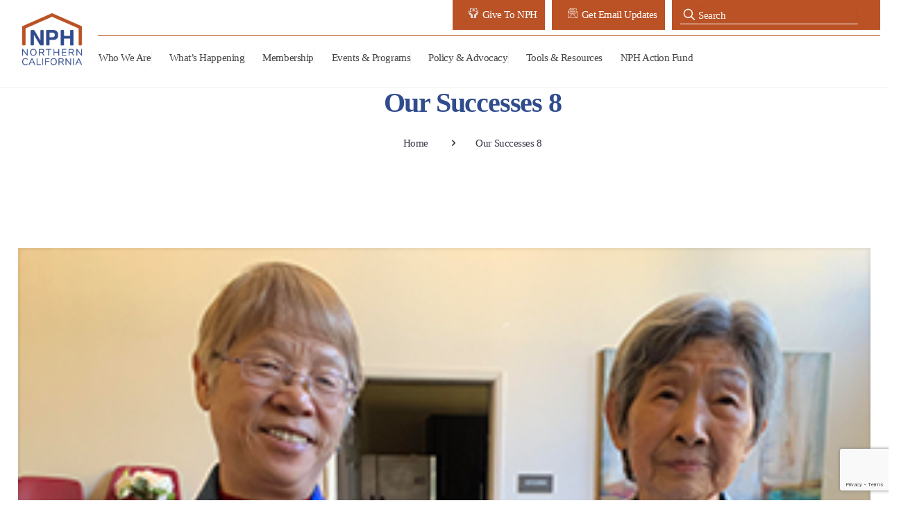

--- FILE ---
content_type: text/html; charset=UTF-8
request_url: https://nonprofithousing.org/tools-resources/carousels/our-successes-8/
body_size: 26678
content:
<!DOCTYPE html>
<html lang="en-US" class="no-js">

<head>

<meta charset="UTF-8" />
<meta name="facebook-domain-verification" content="a1f7tnnqowq5nre5tvj5rj1e2ubdi9" />
<title>Our Successes 8 &#8211; NPH</title>
<meta name='robots' content='max-image-preview:large' />
<meta name="keywords" content="Since 1979, the Non-Profit Housing Association of Northern California (NPH) has been the collective voice of affordable housing for the Bay Area."/>
<meta name="description" content="Since 1979, the Non-Profit Housing Association of Northern California (NPH) has been the collective voice of affordable housing for the Bay Area."/>
<meta property="og:image" content="Since 1979, the Non-Profit Housing Association of Northern California (NPH) has been the collective voice of affordable housing for the Bay Area."/>
<meta property="og:url" content="https://nonprofithousing.org/tools-resources/carousels/our-successes-8/"/>
<meta property="og:type" content="article"/>
<meta property="og:title" content="Our Successes 8"/>
<meta property="og:description" content="Since 1979, the Non-Profit Housing Association of Northern California (NPH) has been the collective voice of affordable housing for the Bay Area."/>
<link rel="alternate" hreflang="en-US" href="https://nonprofithousing.org/tools-resources/carousels/our-successes-8/"/>
<script async src="https://www.googletagmanager.com/gtag/js?id=G-XNLWN7CEXC"></script>
<script>
  window.dataLayer = window.dataLayer || [];
  function gtag(){dataLayer.push(arguments);}
  gtag('js', new Date());
  gtag('config', 'G-XNLWN7CEXC');
</script><meta name="format-detection" content="telephone=no">
<meta name="viewport" content="width=device-width, initial-scale=1, maximum-scale=1" />
<link rel="shortcut icon" href="https://nonprofithousing.org/wp-content/uploads/2020/02/nph_favicon-32-32.png" type="image/x-icon" />
<meta name="theme-color" content="#ffffff" media="(prefers-color-scheme: light)">
<meta name="theme-color" content="#ffffff" media="(prefers-color-scheme: dark)">
<link rel="alternate" type="application/rss+xml" title="NPH &raquo; Feed" href="https://nonprofithousing.org/feed/" />
<link rel="alternate" type="application/rss+xml" title="NPH &raquo; Comments Feed" href="https://nonprofithousing.org/comments/feed/" />
<link rel="alternate" type="text/calendar" title="NPH &raquo; iCal Feed" href="https://nonprofithousing.org/events/?ical=1" />
<link rel="alternate" title="oEmbed (JSON)" type="application/json+oembed" href="https://nonprofithousing.org/wp-json/oembed/1.0/embed?url=https%3A%2F%2Fnonprofithousing.org%2Ftools-resources%2Fcarousels%2Four-successes-8%2F" />
<link rel="alternate" title="oEmbed (XML)" type="text/xml+oembed" href="https://nonprofithousing.org/wp-json/oembed/1.0/embed?url=https%3A%2F%2Fnonprofithousing.org%2Ftools-resources%2Fcarousels%2Four-successes-8%2F&#038;format=xml" />
<style id='wp-img-auto-sizes-contain-inline-css' type='text/css'>
img:is([sizes=auto i],[sizes^="auto," i]){contain-intrinsic-size:3000px 1500px}
/*# sourceURL=wp-img-auto-sizes-contain-inline-css */
</style>
<link rel='stylesheet' id='post-categories-css' href='https://nonprofithousing.org/wp-content/themes/betheme-child/css/category_widget.css?ver=6.9' type='text/css' media='all' />
<link rel='stylesheet' id='layerslider-css' href='https://nonprofithousing.org/wp-content/plugins/LayerSlider/assets/static/layerslider/css/layerslider.css?ver=8.0.1' type='text/css' media='all' />
<style id='wp-emoji-styles-inline-css' type='text/css'>

	img.wp-smiley, img.emoji {
		display: inline !important;
		border: none !important;
		box-shadow: none !important;
		height: 1em !important;
		width: 1em !important;
		margin: 0 0.07em !important;
		vertical-align: -0.1em !important;
		background: none !important;
		padding: 0 !important;
	}
/*# sourceURL=wp-emoji-styles-inline-css */
</style>
<link rel='stylesheet' id='wp-block-library-css' href='https://nonprofithousing.org/wp-includes/css/dist/block-library/style.min.css?ver=6.9' type='text/css' media='all' />
<style id='global-styles-inline-css' type='text/css'>
:root{--wp--preset--aspect-ratio--square: 1;--wp--preset--aspect-ratio--4-3: 4/3;--wp--preset--aspect-ratio--3-4: 3/4;--wp--preset--aspect-ratio--3-2: 3/2;--wp--preset--aspect-ratio--2-3: 2/3;--wp--preset--aspect-ratio--16-9: 16/9;--wp--preset--aspect-ratio--9-16: 9/16;--wp--preset--color--black: #000000;--wp--preset--color--cyan-bluish-gray: #abb8c3;--wp--preset--color--white: #ffffff;--wp--preset--color--pale-pink: #f78da7;--wp--preset--color--vivid-red: #cf2e2e;--wp--preset--color--luminous-vivid-orange: #ff6900;--wp--preset--color--luminous-vivid-amber: #fcb900;--wp--preset--color--light-green-cyan: #7bdcb5;--wp--preset--color--vivid-green-cyan: #00d084;--wp--preset--color--pale-cyan-blue: #8ed1fc;--wp--preset--color--vivid-cyan-blue: #0693e3;--wp--preset--color--vivid-purple: #9b51e0;--wp--preset--gradient--vivid-cyan-blue-to-vivid-purple: linear-gradient(135deg,rgb(6,147,227) 0%,rgb(155,81,224) 100%);--wp--preset--gradient--light-green-cyan-to-vivid-green-cyan: linear-gradient(135deg,rgb(122,220,180) 0%,rgb(0,208,130) 100%);--wp--preset--gradient--luminous-vivid-amber-to-luminous-vivid-orange: linear-gradient(135deg,rgb(252,185,0) 0%,rgb(255,105,0) 100%);--wp--preset--gradient--luminous-vivid-orange-to-vivid-red: linear-gradient(135deg,rgb(255,105,0) 0%,rgb(207,46,46) 100%);--wp--preset--gradient--very-light-gray-to-cyan-bluish-gray: linear-gradient(135deg,rgb(238,238,238) 0%,rgb(169,184,195) 100%);--wp--preset--gradient--cool-to-warm-spectrum: linear-gradient(135deg,rgb(74,234,220) 0%,rgb(151,120,209) 20%,rgb(207,42,186) 40%,rgb(238,44,130) 60%,rgb(251,105,98) 80%,rgb(254,248,76) 100%);--wp--preset--gradient--blush-light-purple: linear-gradient(135deg,rgb(255,206,236) 0%,rgb(152,150,240) 100%);--wp--preset--gradient--blush-bordeaux: linear-gradient(135deg,rgb(254,205,165) 0%,rgb(254,45,45) 50%,rgb(107,0,62) 100%);--wp--preset--gradient--luminous-dusk: linear-gradient(135deg,rgb(255,203,112) 0%,rgb(199,81,192) 50%,rgb(65,88,208) 100%);--wp--preset--gradient--pale-ocean: linear-gradient(135deg,rgb(255,245,203) 0%,rgb(182,227,212) 50%,rgb(51,167,181) 100%);--wp--preset--gradient--electric-grass: linear-gradient(135deg,rgb(202,248,128) 0%,rgb(113,206,126) 100%);--wp--preset--gradient--midnight: linear-gradient(135deg,rgb(2,3,129) 0%,rgb(40,116,252) 100%);--wp--preset--font-size--small: 13px;--wp--preset--font-size--medium: 20px;--wp--preset--font-size--large: 36px;--wp--preset--font-size--x-large: 42px;--wp--preset--spacing--20: 0.44rem;--wp--preset--spacing--30: 0.67rem;--wp--preset--spacing--40: 1rem;--wp--preset--spacing--50: 1.5rem;--wp--preset--spacing--60: 2.25rem;--wp--preset--spacing--70: 3.38rem;--wp--preset--spacing--80: 5.06rem;--wp--preset--shadow--natural: 6px 6px 9px rgba(0, 0, 0, 0.2);--wp--preset--shadow--deep: 12px 12px 50px rgba(0, 0, 0, 0.4);--wp--preset--shadow--sharp: 6px 6px 0px rgba(0, 0, 0, 0.2);--wp--preset--shadow--outlined: 6px 6px 0px -3px rgb(255, 255, 255), 6px 6px rgb(0, 0, 0);--wp--preset--shadow--crisp: 6px 6px 0px rgb(0, 0, 0);}:where(.is-layout-flex){gap: 0.5em;}:where(.is-layout-grid){gap: 0.5em;}body .is-layout-flex{display: flex;}.is-layout-flex{flex-wrap: wrap;align-items: center;}.is-layout-flex > :is(*, div){margin: 0;}body .is-layout-grid{display: grid;}.is-layout-grid > :is(*, div){margin: 0;}:where(.wp-block-columns.is-layout-flex){gap: 2em;}:where(.wp-block-columns.is-layout-grid){gap: 2em;}:where(.wp-block-post-template.is-layout-flex){gap: 1.25em;}:where(.wp-block-post-template.is-layout-grid){gap: 1.25em;}.has-black-color{color: var(--wp--preset--color--black) !important;}.has-cyan-bluish-gray-color{color: var(--wp--preset--color--cyan-bluish-gray) !important;}.has-white-color{color: var(--wp--preset--color--white) !important;}.has-pale-pink-color{color: var(--wp--preset--color--pale-pink) !important;}.has-vivid-red-color{color: var(--wp--preset--color--vivid-red) !important;}.has-luminous-vivid-orange-color{color: var(--wp--preset--color--luminous-vivid-orange) !important;}.has-luminous-vivid-amber-color{color: var(--wp--preset--color--luminous-vivid-amber) !important;}.has-light-green-cyan-color{color: var(--wp--preset--color--light-green-cyan) !important;}.has-vivid-green-cyan-color{color: var(--wp--preset--color--vivid-green-cyan) !important;}.has-pale-cyan-blue-color{color: var(--wp--preset--color--pale-cyan-blue) !important;}.has-vivid-cyan-blue-color{color: var(--wp--preset--color--vivid-cyan-blue) !important;}.has-vivid-purple-color{color: var(--wp--preset--color--vivid-purple) !important;}.has-black-background-color{background-color: var(--wp--preset--color--black) !important;}.has-cyan-bluish-gray-background-color{background-color: var(--wp--preset--color--cyan-bluish-gray) !important;}.has-white-background-color{background-color: var(--wp--preset--color--white) !important;}.has-pale-pink-background-color{background-color: var(--wp--preset--color--pale-pink) !important;}.has-vivid-red-background-color{background-color: var(--wp--preset--color--vivid-red) !important;}.has-luminous-vivid-orange-background-color{background-color: var(--wp--preset--color--luminous-vivid-orange) !important;}.has-luminous-vivid-amber-background-color{background-color: var(--wp--preset--color--luminous-vivid-amber) !important;}.has-light-green-cyan-background-color{background-color: var(--wp--preset--color--light-green-cyan) !important;}.has-vivid-green-cyan-background-color{background-color: var(--wp--preset--color--vivid-green-cyan) !important;}.has-pale-cyan-blue-background-color{background-color: var(--wp--preset--color--pale-cyan-blue) !important;}.has-vivid-cyan-blue-background-color{background-color: var(--wp--preset--color--vivid-cyan-blue) !important;}.has-vivid-purple-background-color{background-color: var(--wp--preset--color--vivid-purple) !important;}.has-black-border-color{border-color: var(--wp--preset--color--black) !important;}.has-cyan-bluish-gray-border-color{border-color: var(--wp--preset--color--cyan-bluish-gray) !important;}.has-white-border-color{border-color: var(--wp--preset--color--white) !important;}.has-pale-pink-border-color{border-color: var(--wp--preset--color--pale-pink) !important;}.has-vivid-red-border-color{border-color: var(--wp--preset--color--vivid-red) !important;}.has-luminous-vivid-orange-border-color{border-color: var(--wp--preset--color--luminous-vivid-orange) !important;}.has-luminous-vivid-amber-border-color{border-color: var(--wp--preset--color--luminous-vivid-amber) !important;}.has-light-green-cyan-border-color{border-color: var(--wp--preset--color--light-green-cyan) !important;}.has-vivid-green-cyan-border-color{border-color: var(--wp--preset--color--vivid-green-cyan) !important;}.has-pale-cyan-blue-border-color{border-color: var(--wp--preset--color--pale-cyan-blue) !important;}.has-vivid-cyan-blue-border-color{border-color: var(--wp--preset--color--vivid-cyan-blue) !important;}.has-vivid-purple-border-color{border-color: var(--wp--preset--color--vivid-purple) !important;}.has-vivid-cyan-blue-to-vivid-purple-gradient-background{background: var(--wp--preset--gradient--vivid-cyan-blue-to-vivid-purple) !important;}.has-light-green-cyan-to-vivid-green-cyan-gradient-background{background: var(--wp--preset--gradient--light-green-cyan-to-vivid-green-cyan) !important;}.has-luminous-vivid-amber-to-luminous-vivid-orange-gradient-background{background: var(--wp--preset--gradient--luminous-vivid-amber-to-luminous-vivid-orange) !important;}.has-luminous-vivid-orange-to-vivid-red-gradient-background{background: var(--wp--preset--gradient--luminous-vivid-orange-to-vivid-red) !important;}.has-very-light-gray-to-cyan-bluish-gray-gradient-background{background: var(--wp--preset--gradient--very-light-gray-to-cyan-bluish-gray) !important;}.has-cool-to-warm-spectrum-gradient-background{background: var(--wp--preset--gradient--cool-to-warm-spectrum) !important;}.has-blush-light-purple-gradient-background{background: var(--wp--preset--gradient--blush-light-purple) !important;}.has-blush-bordeaux-gradient-background{background: var(--wp--preset--gradient--blush-bordeaux) !important;}.has-luminous-dusk-gradient-background{background: var(--wp--preset--gradient--luminous-dusk) !important;}.has-pale-ocean-gradient-background{background: var(--wp--preset--gradient--pale-ocean) !important;}.has-electric-grass-gradient-background{background: var(--wp--preset--gradient--electric-grass) !important;}.has-midnight-gradient-background{background: var(--wp--preset--gradient--midnight) !important;}.has-small-font-size{font-size: var(--wp--preset--font-size--small) !important;}.has-medium-font-size{font-size: var(--wp--preset--font-size--medium) !important;}.has-large-font-size{font-size: var(--wp--preset--font-size--large) !important;}.has-x-large-font-size{font-size: var(--wp--preset--font-size--x-large) !important;}
/*# sourceURL=global-styles-inline-css */
</style>

<style id='classic-theme-styles-inline-css' type='text/css'>
/*! This file is auto-generated */
.wp-block-button__link{color:#fff;background-color:#32373c;border-radius:9999px;box-shadow:none;text-decoration:none;padding:calc(.667em + 2px) calc(1.333em + 2px);font-size:1.125em}.wp-block-file__button{background:#32373c;color:#fff;text-decoration:none}
/*# sourceURL=/wp-includes/css/classic-themes.min.css */
</style>
<link rel='stylesheet' id='axss-styles-css' href='https://nonprofithousing.org/wp-content/plugins/ax-social-stream/public/css/styles.min.css?ver=3.11.1' type='text/css' media='all' />
<link rel='stylesheet' id='axss-feed-css' href='https://nonprofithousing.org/wp-content/plugins/ax-social-stream/public/css/feed.min.css?ver=3.11.1' type='text/css' media='all' />
<link rel='stylesheet' id='contact-form-7-css' href='https://nonprofithousing.org/wp-content/plugins/contact-form-7/includes/css/styles.css?ver=6.1.4' type='text/css' media='all' />
<link rel='stylesheet' id='style-css' href='https://nonprofithousing.org/wp-content/themes/betheme-child/style.css?202305&#038;ver=6.9' type='text/css' media='all' />
<link rel='stylesheet' id='bootstrap_styling-css' href='https://nonprofithousing.org/wp-content/themes/betheme-child/css/bootstrap.min.css?ver=20141119' type='text/css' media='all' />
<link rel='stylesheet' id='mfn-be-css' href='https://nonprofithousing.org/wp-content/themes/betheme/css/be.css?ver=28.2' type='text/css' media='all' />
<link rel='stylesheet' id='mfn-animations-css' href='https://nonprofithousing.org/wp-content/themes/betheme/assets/animations/animations.min.css?ver=28.2' type='text/css' media='all' />
<link rel='stylesheet' id='mfn-font-awesome-css' href='https://nonprofithousing.org/wp-content/themes/betheme/fonts/fontawesome/fontawesome.css?ver=28.2' type='text/css' media='all' />
<link rel='stylesheet' id='mfn-responsive-css' href='https://nonprofithousing.org/wp-content/themes/betheme/css/responsive.css?ver=28.2' type='text/css' media='all' />
<link rel='stylesheet' id='abcfsl-staff-list-css' href='https://nonprofithousing.org/wp-content/plugins/abcfolio-staff-list-pro/css/staff-list.css?ver=4.0.9' type='text/css' media='all' />
<style id='mfn-dynamic-inline-css' type='text/css'>
html{background-color:#ffffff}#Wrapper,#Content,.mfn-popup .mfn-popup-content,.mfn-off-canvas-sidebar .mfn-off-canvas-content-wrapper,.mfn-cart-holder,.mfn-header-login,#Top_bar .search_wrapper,#Top_bar .top_bar_right .mfn-live-search-box,.column_livesearch .mfn-live-search-wrapper,.column_livesearch .mfn-live-search-box{background-color:#ffffff}.layout-boxed.mfn-bebuilder-header.mfn-ui #Wrapper .mfn-only-sample-content{background-color:#ffffff}body:not(.template-slider) #Header{min-height:0px}body.header-below:not(.template-slider) #Header{padding-top:0px}#Subheader{padding:60px 0}#Footer .widgets_wrapper{padding:40px 0}.elementor-page.elementor-default #Content .the_content .section_wrapper{max-width:100%}.elementor-page.elementor-default #Content .section.the_content{width:100%}.elementor-page.elementor-default #Content .section_wrapper .the_content_wrapper{margin-left:0;margin-right:0;width:100%}body,span.date_label,.timeline_items li h3 span,input[type="date"],input[type="text"],input[type="password"],input[type="tel"],input[type="email"],input[type="url"],textarea,select,.offer_li .title h3,.mfn-menu-item-megamenu{font-family:"Verdana",-apple-system,BlinkMacSystemFont,"Segoe UI",Roboto,Oxygen-Sans,Ubuntu,Cantarell,"Helvetica Neue",sans-serif}.lead,.big{font-family:"Verdana",-apple-system,BlinkMacSystemFont,"Segoe UI",Roboto,Oxygen-Sans,Ubuntu,Cantarell,"Helvetica Neue",sans-serif}#menu > ul > li > a,#overlay-menu ul li a{font-family:"Verdana",-apple-system,BlinkMacSystemFont,"Segoe UI",Roboto,Oxygen-Sans,Ubuntu,Cantarell,"Helvetica Neue",sans-serif}#Subheader .title{font-family:"Verdana",-apple-system,BlinkMacSystemFont,"Segoe UI",Roboto,Oxygen-Sans,Ubuntu,Cantarell,"Helvetica Neue",sans-serif}h1,h2,h3,h4,.text-logo #logo{font-family:"Verdana",-apple-system,BlinkMacSystemFont,"Segoe UI",Roboto,Oxygen-Sans,Ubuntu,Cantarell,"Helvetica Neue",sans-serif}h5,h6{font-family:"Verdana",-apple-system,BlinkMacSystemFont,"Segoe UI",Roboto,Oxygen-Sans,Ubuntu,Cantarell,"Helvetica Neue",sans-serif}blockquote{font-family:"Verdana",-apple-system,BlinkMacSystemFont,"Segoe UI",Roboto,Oxygen-Sans,Ubuntu,Cantarell,"Helvetica Neue",sans-serif}.chart_box .chart .num,.counter .desc_wrapper .number-wrapper,.how_it_works .image .number,.pricing-box .plan-header .price,.quick_fact .number-wrapper,.woocommerce .product div.entry-summary .price{font-family:"Verdana",-apple-system,BlinkMacSystemFont,"Segoe UI",Roboto,Oxygen-Sans,Ubuntu,Cantarell,"Helvetica Neue",sans-serif}body,.mfn-menu-item-megamenu{font-size:13px;line-height:21px;font-weight:400;letter-spacing:0px}.lead,.big{font-size:16px;line-height:28px;font-weight:400;letter-spacing:0px}#menu > ul > li > a,#overlay-menu ul li a{font-size:14px;font-weight:400;letter-spacing:0px}#overlay-menu ul li a{line-height:21px}#Subheader .title{font-size:25px;line-height:25px;font-weight:400;letter-spacing:0px}h1,.text-logo #logo{font-size:51px;line-height:51px;font-weight:300;letter-spacing:0px}h2{font-size:42px;line-height:42px;font-weight:300;letter-spacing:0px}h3,.woocommerce ul.products li.product h3,.woocommerce #customer_login h2{font-size:32px;line-height:34px;font-weight:300;letter-spacing:0px}h4,.woocommerce .woocommerce-order-details__title,.woocommerce .wc-bacs-bank-details-heading,.woocommerce .woocommerce-customer-details h2{font-size:21px;line-height:25px;font-weight:300;letter-spacing:0px}h5{font-size:17px;line-height:21px;font-weight:400;letter-spacing:0px}h6{font-size:13px;line-height:19px;font-weight:400;letter-spacing:0px}#Intro .intro-title{font-size:70px;line-height:70px;font-weight:400;letter-spacing:0px}@media only screen and (min-width:768px) and (max-width:959px){body,.mfn-menu-item-megamenu{font-size:13px;line-height:19px;font-weight:400;letter-spacing:0px}.lead,.big{font-size:14px;line-height:24px;font-weight:400;letter-spacing:0px}#menu > ul > li > a,#overlay-menu ul li a{font-size:13px;font-weight:400;letter-spacing:0px}#overlay-menu ul li a{line-height:19.5px}#Subheader .title{font-size:21px;line-height:21px;font-weight:400;letter-spacing:0px}h1,.text-logo #logo{font-size:43px;line-height:43px;font-weight:300;letter-spacing:0px}h2{font-size:36px;line-height:36px;font-weight:300;letter-spacing:0px}h3,.woocommerce ul.products li.product h3,.woocommerce #customer_login h2{font-size:27px;line-height:29px;font-weight:300;letter-spacing:0px}h4,.woocommerce .woocommerce-order-details__title,.woocommerce .wc-bacs-bank-details-heading,.woocommerce .woocommerce-customer-details h2{font-size:18px;line-height:21px;font-weight:300;letter-spacing:0px}h5{font-size:14px;line-height:19px;font-weight:400;letter-spacing:0px}h6{font-size:13px;line-height:19px;font-weight:400;letter-spacing:0px}#Intro .intro-title{font-size:60px;line-height:60px;font-weight:400;letter-spacing:0px}blockquote{font-size:15px}.chart_box .chart .num{font-size:45px;line-height:45px}.counter .desc_wrapper .number-wrapper{font-size:45px;line-height:45px}.counter .desc_wrapper .title{font-size:14px;line-height:18px}.faq .question .title{font-size:14px}.fancy_heading .title{font-size:38px;line-height:38px}.offer .offer_li .desc_wrapper .title h3{font-size:32px;line-height:32px}.offer_thumb_ul li.offer_thumb_li .desc_wrapper .title h3{font-size:32px;line-height:32px}.pricing-box .plan-header h2{font-size:27px;line-height:27px}.pricing-box .plan-header .price > span{font-size:40px;line-height:40px}.pricing-box .plan-header .price sup.currency{font-size:18px;line-height:18px}.pricing-box .plan-header .price sup.period{font-size:14px;line-height:14px}.quick_fact .number-wrapper{font-size:80px;line-height:80px}.trailer_box .desc h2{font-size:27px;line-height:27px}.widget > h3{font-size:17px;line-height:20px}}@media only screen and (min-width:480px) and (max-width:767px){body,.mfn-menu-item-megamenu{font-size:13px;line-height:19px;font-weight:400;letter-spacing:0px}.lead,.big{font-size:13px;line-height:21px;font-weight:400;letter-spacing:0px}#menu > ul > li > a,#overlay-menu ul li a{font-size:13px;font-weight:400;letter-spacing:0px}#overlay-menu ul li a{line-height:19.5px}#Subheader .title{font-size:19px;line-height:19px;font-weight:400;letter-spacing:0px}h1,.text-logo #logo{font-size:38px;line-height:38px;font-weight:300;letter-spacing:0px}h2{font-size:32px;line-height:32px;font-weight:300;letter-spacing:0px}h3,.woocommerce ul.products li.product h3,.woocommerce #customer_login h2{font-size:24px;line-height:26px;font-weight:300;letter-spacing:0px}h4,.woocommerce .woocommerce-order-details__title,.woocommerce .wc-bacs-bank-details-heading,.woocommerce .woocommerce-customer-details h2{font-size:16px;line-height:19px;font-weight:300;letter-spacing:0px}h5{font-size:13px;line-height:19px;font-weight:400;letter-spacing:0px}h6{font-size:13px;line-height:19px;font-weight:400;letter-spacing:0px}#Intro .intro-title{font-size:53px;line-height:53px;font-weight:400;letter-spacing:0px}blockquote{font-size:14px}.chart_box .chart .num{font-size:40px;line-height:40px}.counter .desc_wrapper .number-wrapper{font-size:40px;line-height:40px}.counter .desc_wrapper .title{font-size:13px;line-height:16px}.faq .question .title{font-size:13px}.fancy_heading .title{font-size:34px;line-height:34px}.offer .offer_li .desc_wrapper .title h3{font-size:28px;line-height:28px}.offer_thumb_ul li.offer_thumb_li .desc_wrapper .title h3{font-size:28px;line-height:28px}.pricing-box .plan-header h2{font-size:24px;line-height:24px}.pricing-box .plan-header .price > span{font-size:34px;line-height:34px}.pricing-box .plan-header .price sup.currency{font-size:16px;line-height:16px}.pricing-box .plan-header .price sup.period{font-size:13px;line-height:13px}.quick_fact .number-wrapper{font-size:70px;line-height:70px}.trailer_box .desc h2{font-size:24px;line-height:24px}.widget > h3{font-size:16px;line-height:19px}}@media only screen and (max-width:479px){body,.mfn-menu-item-megamenu{font-size:13px;line-height:19px;font-weight:400;letter-spacing:0px}.lead,.big{font-size:13px;line-height:19px;font-weight:400;letter-spacing:0px}#menu > ul > li > a,#overlay-menu ul li a{font-size:13px;font-weight:400;letter-spacing:0px}#overlay-menu ul li a{line-height:19.5px}#Subheader .title{font-size:15px;line-height:19px;font-weight:400;letter-spacing:0px}h1,.text-logo #logo{font-size:31px;line-height:31px;font-weight:300;letter-spacing:0px}h2{font-size:25px;line-height:25px;font-weight:300;letter-spacing:0px}h3,.woocommerce ul.products li.product h3,.woocommerce #customer_login h2{font-size:19px;line-height:20px;font-weight:300;letter-spacing:0px}h4,.woocommerce .woocommerce-order-details__title,.woocommerce .wc-bacs-bank-details-heading,.woocommerce .woocommerce-customer-details h2{font-size:13px;line-height:19px;font-weight:300;letter-spacing:0px}h5{font-size:13px;line-height:19px;font-weight:400;letter-spacing:0px}h6{font-size:13px;line-height:19px;font-weight:400;letter-spacing:0px}#Intro .intro-title{font-size:42px;line-height:42px;font-weight:400;letter-spacing:0px}blockquote{font-size:13px}.chart_box .chart .num{font-size:35px;line-height:35px}.counter .desc_wrapper .number-wrapper{font-size:35px;line-height:35px}.counter .desc_wrapper .title{font-size:13px;line-height:26px}.faq .question .title{font-size:13px}.fancy_heading .title{font-size:30px;line-height:30px}.offer .offer_li .desc_wrapper .title h3{font-size:26px;line-height:26px}.offer_thumb_ul li.offer_thumb_li .desc_wrapper .title h3{font-size:26px;line-height:26px}.pricing-box .plan-header h2{font-size:21px;line-height:21px}.pricing-box .plan-header .price > span{font-size:32px;line-height:32px}.pricing-box .plan-header .price sup.currency{font-size:14px;line-height:14px}.pricing-box .plan-header .price sup.period{font-size:13px;line-height:13px}.quick_fact .number-wrapper{font-size:60px;line-height:60px}.trailer_box .desc h2{font-size:21px;line-height:21px}.widget > h3{font-size:15px;line-height:18px}}.with_aside .sidebar.columns{width:23%}.with_aside .sections_group{width:77%}.aside_both .sidebar.columns{width:18%}.aside_both .sidebar.sidebar-1{margin-left:-82%}.aside_both .sections_group{width:64%;margin-left:18%}@media only screen and (min-width:1240px){#Wrapper,.with_aside .content_wrapper{max-width:1300px}body.layout-boxed.mfn-header-scrolled .mfn-header-tmpl.mfn-sticky-layout-width{max-width:1300px;left:0;right:0;margin-left:auto;margin-right:auto}body.layout-boxed:not(.mfn-header-scrolled) .mfn-header-tmpl.mfn-header-layout-width,body.layout-boxed .mfn-header-tmpl.mfn-header-layout-width:not(.mfn-hasSticky){max-width:1300px;left:0;right:0;margin-left:auto;margin-right:auto}body.layout-boxed.mfn-bebuilder-header.mfn-ui .mfn-only-sample-content{max-width:1300px;margin-left:auto;margin-right:auto}.section_wrapper,.container{max-width:1280px}.layout-boxed.header-boxed #Top_bar.is-sticky{max-width:1300px}}@media only screen and (max-width:767px){#Wrapper{max-width:calc(100% - 67px)}.content_wrapper .section_wrapper,.container,.four.columns .widget-area{max-width:770px !important;padding-left:33px;padding-right:33px}}body{--mfn-button-font-family:inherit;--mfn-button-font-size:13px;--mfn-button-font-weight:400;--mfn-button-font-style:inherit;--mfn-button-letter-spacing:0px;--mfn-button-padding:16px 20px 16px 20px;--mfn-button-border-width:0px;--mfn-button-border-radius:5px;--mfn-button-gap:10px;--mfn-button-transition:0.2s;--mfn-button-color:#ffffff;--mfn-button-color-hover:#ffffff;--mfn-button-bg:#ba5226;--mfn-button-bg-hover:#ad4519;--mfn-button-border-color:transparent;--mfn-button-border-color-hover:transparent;--mfn-button-icon-color:#ffffff;--mfn-button-icon-color-hover:#ffffff;--mfn-button-box-shadow:unset;--mfn-button-theme-color:#ffffff;--mfn-button-theme-color-hover:#ffffff;--mfn-button-theme-bg:#bc2519;--mfn-button-theme-bg-hover:#af180c;--mfn-button-theme-border-color:transparent;--mfn-button-theme-border-color-hover:transparent;--mfn-button-theme-icon-color:#ffffff;--mfn-button-theme-icon-color-hover:#ffffff;--mfn-button-theme-box-shadow:unset;--mfn-button-shop-color:#ffffff;--mfn-button-shop-color-hover:#ffffff;--mfn-button-shop-bg:#bc2519;--mfn-button-shop-bg-hover:#af180c;--mfn-button-shop-border-color:transparent;--mfn-button-shop-border-color-hover:transparent;--mfn-button-shop-icon-color:#626262;--mfn-button-shop-icon-color-hover:#626262;--mfn-button-shop-box-shadow:unset;--mfn-button-action-color:#747474;--mfn-button-action-color-hover:#747474;--mfn-button-action-bg:#f7f7f7;--mfn-button-action-bg-hover:#eaeaea;--mfn-button-action-border-color:transparent;--mfn-button-action-border-color-hover:transparent;--mfn-button-action-icon-color:#747474;--mfn-button-action-icon-color-hover:#747474;--mfn-button-action-box-shadow:unset;--mfn-product-list-gallery-slider-arrow-bg:#fff;--mfn-product-list-gallery-slider-arrow-bg-hover:#fff;--mfn-product-list-gallery-slider-arrow-color:#000;--mfn-product-list-gallery-slider-arrow-color-hover:#000;--mfn-product-list-gallery-slider-dots-bg:rgba(0,0,0,0.3);--mfn-product-list-gallery-slider-dots-bg-active:#000;--mfn-product-list-gallery-slider-padination-bg:transparent;--mfn-product-list-gallery-slider-dots-size:8px;--mfn-product-list-gallery-slider-nav-border-radius:0px;--mfn-product-list-gallery-slider-nav-offset:0px;--mfn-product-list-gallery-slider-dots-gap:5px}@media only screen and (max-width:959px){body{}}@media only screen and (max-width:768px){body{}}.mfn-cookies,.mfn-cookies-reopen{--mfn-gdpr2-container-text-color:#626262;--mfn-gdpr2-container-strong-color:#07070a;--mfn-gdpr2-container-bg:#ffffff;--mfn-gdpr2-container-overlay:rgba(25,37,48,0.6);--mfn-gdpr2-details-box-bg:#fbfbfb;--mfn-gdpr2-details-switch-bg:#00032a;--mfn-gdpr2-details-switch-bg-active:#5acb65;--mfn-gdpr2-tabs-text-color:#07070a;--mfn-gdpr2-tabs-text-color-active:#0089f7;--mfn-gdpr2-tabs-border:rgba(8,8,14,0.1);--mfn-gdpr2-buttons-box-bg:#fbfbfb;--mfn-gdpr2-reopen-background:#fff;--mfn-gdpr2-reopen-color:#222}#Top_bar #logo,.header-fixed #Top_bar #logo,.header-plain #Top_bar #logo,.header-transparent #Top_bar #logo{height:60px;line-height:60px;padding:30px 0}.logo-overflow #Top_bar:not(.is-sticky) .logo{height:120px}#Top_bar .menu > li > a{padding:30px 0}.menu-highlight:not(.header-creative) #Top_bar .menu > li > a{margin:35px 0}.header-plain:not(.menu-highlight) #Top_bar .menu > li > a span:not(.description){line-height:120px}.header-fixed #Top_bar .menu > li > a{padding:45px 0}@media only screen and (max-width:767px){.mobile-header-mini #Top_bar #logo{height:50px!important;line-height:50px!important;margin:5px 0}}#Top_bar #logo img.svg{width:100px}.image_frame,.wp-caption{border-width:0px}.alert{border-radius:0px}#Top_bar .top_bar_right .top-bar-right-input input{width:200px}.mfn-live-search-box .mfn-live-search-list{max-height:300px}#Side_slide{right:-250px;width:250px}#Side_slide.left{left:-250px}.blog-teaser li .desc-wrapper .desc{background-position-y:-1px}.mfn-free-delivery-info{--mfn-free-delivery-bar:#bc2519;--mfn-free-delivery-bg:rgba(0,0,0,0.1);--mfn-free-delivery-achieved:#bc2519}#back_to_top i{color:#65666C}.mfn-product-list-gallery-slider .mfn-product-list-gallery-slider-arrow{display:flex}@media only screen and ( max-width:767px ){}@media only screen and (min-width:950px){body:not(.header-simple) #Top_bar #menu{display:block!important}.tr-menu #Top_bar #menu{background:none!important}#Top_bar .menu > li > ul.mfn-megamenu > li{float:left}#Top_bar .menu > li > ul.mfn-megamenu > li.mfn-megamenu-cols-1{width:100%}#Top_bar .menu > li > ul.mfn-megamenu > li.mfn-megamenu-cols-2{width:50%}#Top_bar .menu > li > ul.mfn-megamenu > li.mfn-megamenu-cols-3{width:33.33%}#Top_bar .menu > li > ul.mfn-megamenu > li.mfn-megamenu-cols-4{width:25%}#Top_bar .menu > li > ul.mfn-megamenu > li.mfn-megamenu-cols-5{width:20%}#Top_bar .menu > li > ul.mfn-megamenu > li.mfn-megamenu-cols-6{width:16.66%}#Top_bar .menu > li > ul.mfn-megamenu > li > ul{display:block!important;position:inherit;left:auto;top:auto;border-width:0 1px 0 0}#Top_bar .menu > li > ul.mfn-megamenu > li:last-child > ul{border:0}#Top_bar .menu > li > ul.mfn-megamenu > li > ul li{width:auto}#Top_bar .menu > li > ul.mfn-megamenu a.mfn-megamenu-title{text-transform:uppercase;font-weight:400;background:none}#Top_bar .menu > li > ul.mfn-megamenu a .menu-arrow{display:none}.menuo-right #Top_bar .menu > li > ul.mfn-megamenu{left:0;width:98%!important;margin:0 1%;padding:20px 0}.menuo-right #Top_bar .menu > li > ul.mfn-megamenu-bg{box-sizing:border-box}#Top_bar .menu > li > ul.mfn-megamenu-bg{padding:20px 166px 20px 20px;background-repeat:no-repeat;background-position:right bottom}.rtl #Top_bar .menu > li > ul.mfn-megamenu-bg{padding-left:166px;padding-right:20px;background-position:left bottom}#Top_bar .menu > li > ul.mfn-megamenu-bg > li{background:none}#Top_bar .menu > li > ul.mfn-megamenu-bg > li a{border:none}#Top_bar .menu > li > ul.mfn-megamenu-bg > li > ul{background:none!important;-webkit-box-shadow:0 0 0 0;-moz-box-shadow:0 0 0 0;box-shadow:0 0 0 0}.mm-vertical #Top_bar .container{position:relative}.mm-vertical #Top_bar .top_bar_left{position:static}.mm-vertical #Top_bar .menu > li ul{box-shadow:0 0 0 0 transparent!important;background-image:none}.mm-vertical #Top_bar .menu > li > ul.mfn-megamenu{padding:20px 0}.mm-vertical.header-plain #Top_bar .menu > li > ul.mfn-megamenu{width:100%!important;margin:0}.mm-vertical #Top_bar .menu > li > ul.mfn-megamenu > li{display:table-cell;float:none!important;width:10%;padding:0 15px;border-right:1px solid rgba(0,0,0,0.05)}.mm-vertical #Top_bar .menu > li > ul.mfn-megamenu > li:last-child{border-right-width:0}.mm-vertical #Top_bar .menu > li > ul.mfn-megamenu > li.hide-border{border-right-width:0}.mm-vertical #Top_bar .menu > li > ul.mfn-megamenu > li a{border-bottom-width:0;padding:9px 15px;line-height:120%}.mm-vertical #Top_bar .menu > li > ul.mfn-megamenu a.mfn-megamenu-title{font-weight:700}.rtl .mm-vertical #Top_bar .menu > li > ul.mfn-megamenu > li:first-child{border-right-width:0}.rtl .mm-vertical #Top_bar .menu > li > ul.mfn-megamenu > li:last-child{border-right-width:1px}body.header-shop #Top_bar #menu{display:flex!important;background-color:transparent}.header-shop #Top_bar.is-sticky .top_bar_row_second{display:none}.header-plain:not(.menuo-right) #Header .top_bar_left{width:auto!important}.header-stack.header-center #Top_bar #menu{display:inline-block!important}.header-simple #Top_bar #menu{display:none;height:auto;width:300px;bottom:auto;top:100%;right:1px;position:absolute;margin:0}.header-simple #Header a.responsive-menu-toggle{display:block;right:10px}.header-simple #Top_bar #menu > ul{width:100%;float:left}.header-simple #Top_bar #menu ul li{width:100%;padding-bottom:0;border-right:0;position:relative}.header-simple #Top_bar #menu ul li a{padding:0 20px;margin:0;display:block;height:auto;line-height:normal;border:none}.header-simple #Top_bar #menu ul li a:not(.menu-toggle):after{display:none}.header-simple #Top_bar #menu ul li a span{border:none;line-height:44px;display:inline;padding:0}.header-simple #Top_bar #menu ul li.submenu .menu-toggle{display:block;position:absolute;right:0;top:0;width:44px;height:44px;line-height:44px;font-size:30px;font-weight:300;text-align:center;cursor:pointer;color:#444;opacity:0.33;transform:unset}.header-simple #Top_bar #menu ul li.submenu .menu-toggle:after{content:"+";position:static}.header-simple #Top_bar #menu ul li.hover > .menu-toggle:after{content:"-"}.header-simple #Top_bar #menu ul li.hover a{border-bottom:0}.header-simple #Top_bar #menu ul.mfn-megamenu li .menu-toggle{display:none}.header-simple #Top_bar #menu ul li ul{position:relative!important;left:0!important;top:0;padding:0;margin:0!important;width:auto!important;background-image:none}.header-simple #Top_bar #menu ul li ul li{width:100%!important;display:block;padding:0}.header-simple #Top_bar #menu ul li ul li a{padding:0 20px 0 30px}.header-simple #Top_bar #menu ul li ul li a .menu-arrow{display:none}.header-simple #Top_bar #menu ul li ul li a span{padding:0}.header-simple #Top_bar #menu ul li ul li a span:after{display:none!important}.header-simple #Top_bar .menu > li > ul.mfn-megamenu a.mfn-megamenu-title{text-transform:uppercase;font-weight:400}.header-simple #Top_bar .menu > li > ul.mfn-megamenu > li > ul{display:block!important;position:inherit;left:auto;top:auto}.header-simple #Top_bar #menu ul li ul li ul{border-left:0!important;padding:0;top:0}.header-simple #Top_bar #menu ul li ul li ul li a{padding:0 20px 0 40px}.rtl.header-simple #Top_bar #menu{left:1px;right:auto}.rtl.header-simple #Top_bar a.responsive-menu-toggle{left:10px;right:auto}.rtl.header-simple #Top_bar #menu ul li.submenu .menu-toggle{left:0;right:auto}.rtl.header-simple #Top_bar #menu ul li ul{left:auto!important;right:0!important}.rtl.header-simple #Top_bar #menu ul li ul li a{padding:0 30px 0 20px}.rtl.header-simple #Top_bar #menu ul li ul li ul li a{padding:0 40px 0 20px}.menu-highlight #Top_bar .menu > li{margin:0 2px}.menu-highlight:not(.header-creative) #Top_bar .menu > li > a{padding:0;-webkit-border-radius:5px;border-radius:5px}.menu-highlight #Top_bar .menu > li > a:after{display:none}.menu-highlight #Top_bar .menu > li > a span:not(.description){line-height:50px}.menu-highlight #Top_bar .menu > li > a span.description{display:none}.menu-highlight.header-stack #Top_bar .menu > li > a{margin:10px 0!important}.menu-highlight.header-stack #Top_bar .menu > li > a span:not(.description){line-height:40px}.menu-highlight.header-simple #Top_bar #menu ul li,.menu-highlight.header-creative #Top_bar #menu ul li{margin:0}.menu-highlight.header-simple #Top_bar #menu ul li > a,.menu-highlight.header-creative #Top_bar #menu ul li > a{-webkit-border-radius:0;border-radius:0}.menu-highlight:not(.header-fixed):not(.header-simple) #Top_bar.is-sticky .menu > li > a{margin:10px 0!important;padding:5px 0!important}.menu-highlight:not(.header-fixed):not(.header-simple) #Top_bar.is-sticky .menu > li > a span{line-height:30px!important}.header-modern.menu-highlight.menuo-right .menu_wrapper{margin-right:20px}.menu-line-below #Top_bar .menu > li > a:not(.menu-toggle):after{top:auto;bottom:-4px}.menu-line-below #Top_bar.is-sticky .menu > li > a:not(.menu-toggle):after{top:auto;bottom:-4px}.menu-line-below-80 #Top_bar:not(.is-sticky) .menu > li > a:not(.menu-toggle):after{height:4px;left:10%;top:50%;margin-top:20px;width:80%}.menu-line-below-80-1 #Top_bar:not(.is-sticky) .menu > li > a:not(.menu-toggle):after{height:1px;left:10%;top:50%;margin-top:20px;width:80%}.menu-link-color #Top_bar .menu > li > a:not(.menu-toggle):after{display:none!important}.menu-arrow-top #Top_bar .menu > li > a:after{background:none repeat scroll 0 0 rgba(0,0,0,0)!important;border-color:#ccc transparent transparent;border-style:solid;border-width:7px 7px 0;display:block;height:0;left:50%;margin-left:-7px;top:0!important;width:0}.menu-arrow-top #Top_bar.is-sticky .menu > li > a:after{top:0!important}.menu-arrow-bottom #Top_bar .menu > li > a:after{background:none!important;border-color:transparent transparent #ccc;border-style:solid;border-width:0 7px 7px;display:block;height:0;left:50%;margin-left:-7px;top:auto;bottom:0;width:0}.menu-arrow-bottom #Top_bar.is-sticky .menu > li > a:after{top:auto;bottom:0}.menuo-no-borders #Top_bar .menu > li > a span{border-width:0!important}.menuo-no-borders #Header_creative #Top_bar .menu > li > a span{border-bottom-width:0}.menuo-no-borders.header-plain #Top_bar a#header_cart,.menuo-no-borders.header-plain #Top_bar a#search_button,.menuo-no-borders.header-plain #Top_bar .wpml-languages,.menuo-no-borders.header-plain #Top_bar a.action_button{border-width:0}.menuo-right #Top_bar .menu_wrapper{float:right}.menuo-right.header-stack:not(.header-center) #Top_bar .menu_wrapper{margin-right:150px}body.header-creative{padding-left:50px}body.header-creative.header-open{padding-left:250px}body.error404,body.under-construction,body.elementor-maintenance-mode,body.template-blank,body.under-construction.header-rtl.header-creative.header-open{padding-left:0!important;padding-right:0!important}.header-creative.footer-fixed #Footer,.header-creative.footer-sliding #Footer,.header-creative.footer-stick #Footer.is-sticky{box-sizing:border-box;padding-left:50px}.header-open.footer-fixed #Footer,.header-open.footer-sliding #Footer,.header-creative.footer-stick #Footer.is-sticky{padding-left:250px}.header-rtl.header-creative.footer-fixed #Footer,.header-rtl.header-creative.footer-sliding #Footer,.header-rtl.header-creative.footer-stick #Footer.is-sticky{padding-left:0;padding-right:50px}.header-rtl.header-open.footer-fixed #Footer,.header-rtl.header-open.footer-sliding #Footer,.header-rtl.header-creative.footer-stick #Footer.is-sticky{padding-right:250px}#Header_creative{background-color:#fff;position:fixed;width:250px;height:100%;left:-200px;top:0;z-index:9002;-webkit-box-shadow:2px 0 4px 2px rgba(0,0,0,.15);box-shadow:2px 0 4px 2px rgba(0,0,0,.15)}#Header_creative .container{width:100%}#Header_creative .creative-wrapper{opacity:0;margin-right:50px}#Header_creative a.creative-menu-toggle{display:block;width:34px;height:34px;line-height:34px;font-size:22px;text-align:center;position:absolute;top:10px;right:8px;border-radius:3px}.admin-bar #Header_creative a.creative-menu-toggle{top:42px}#Header_creative #Top_bar{position:static;width:100%}#Header_creative #Top_bar .top_bar_left{width:100%!important;float:none}#Header_creative #Top_bar .logo{float:none;text-align:center;margin:15px 0}#Header_creative #Top_bar #menu{background-color:transparent}#Header_creative #Top_bar .menu_wrapper{float:none;margin:0 0 30px}#Header_creative #Top_bar .menu > li{width:100%;float:none;position:relative}#Header_creative #Top_bar .menu > li > a{padding:0;text-align:center}#Header_creative #Top_bar .menu > li > a:after{display:none}#Header_creative #Top_bar .menu > li > a span{border-right:0;border-bottom-width:1px;line-height:38px}#Header_creative #Top_bar .menu li ul{left:100%;right:auto;top:0;box-shadow:2px 2px 2px 0 rgba(0,0,0,0.03);-webkit-box-shadow:2px 2px 2px 0 rgba(0,0,0,0.03)}#Header_creative #Top_bar .menu > li > ul.mfn-megamenu{margin:0;width:700px!important}#Header_creative #Top_bar .menu > li > ul.mfn-megamenu > li > ul{left:0}#Header_creative #Top_bar .menu li ul li a{padding-top:9px;padding-bottom:8px}#Header_creative #Top_bar .menu li ul li ul{top:0}#Header_creative #Top_bar .menu > li > a span.description{display:block;font-size:13px;line-height:28px!important;clear:both}.menuo-arrows #Top_bar .menu > li.submenu > a > span:after{content:unset!important}#Header_creative #Top_bar .top_bar_right{width:100%!important;float:left;height:auto;margin-bottom:35px;text-align:center;padding:0 20px;top:0;-webkit-box-sizing:border-box;-moz-box-sizing:border-box;box-sizing:border-box}#Header_creative #Top_bar .top_bar_right:before{content:none}#Header_creative #Top_bar .top_bar_right .top_bar_right_wrapper{flex-wrap:wrap;justify-content:center}#Header_creative #Top_bar .top_bar_right .top-bar-right-icon,#Header_creative #Top_bar .top_bar_right .wpml-languages,#Header_creative #Top_bar .top_bar_right .top-bar-right-button,#Header_creative #Top_bar .top_bar_right .top-bar-right-input{min-height:30px;margin:5px}#Header_creative #Top_bar .search_wrapper{left:100%;top:auto}#Header_creative #Top_bar .banner_wrapper{display:block;text-align:center}#Header_creative #Top_bar .banner_wrapper img{max-width:100%;height:auto;display:inline-block}#Header_creative #Action_bar{display:none;position:absolute;bottom:0;top:auto;clear:both;padding:0 20px;box-sizing:border-box}#Header_creative #Action_bar .contact_details{width:100%;text-align:center;margin-bottom:20px}#Header_creative #Action_bar .contact_details li{padding:0}#Header_creative #Action_bar .social{float:none;text-align:center;padding:5px 0 15px}#Header_creative #Action_bar .social li{margin-bottom:2px}#Header_creative #Action_bar .social-menu{float:none;text-align:center}#Header_creative #Action_bar .social-menu li{border-color:rgba(0,0,0,.1)}#Header_creative .social li a{color:rgba(0,0,0,.5)}#Header_creative .social li a:hover{color:#000}#Header_creative .creative-social{position:absolute;bottom:10px;right:0;width:50px}#Header_creative .creative-social li{display:block;float:none;width:100%;text-align:center;margin-bottom:5px}.header-creative .fixed-nav.fixed-nav-prev{margin-left:50px}.header-creative.header-open .fixed-nav.fixed-nav-prev{margin-left:250px}.menuo-last #Header_creative #Top_bar .menu li.last ul{top:auto;bottom:0}.header-open #Header_creative{left:0}.header-open #Header_creative .creative-wrapper{opacity:1;margin:0!important}.header-open #Header_creative .creative-menu-toggle,.header-open #Header_creative .creative-social{display:none}.header-open #Header_creative #Action_bar{display:block}body.header-rtl.header-creative{padding-left:0;padding-right:50px}.header-rtl #Header_creative{left:auto;right:-200px}.header-rtl #Header_creative .creative-wrapper{margin-left:50px;margin-right:0}.header-rtl #Header_creative a.creative-menu-toggle{left:8px;right:auto}.header-rtl #Header_creative .creative-social{left:0;right:auto}.header-rtl #Footer #back_to_top.sticky{right:125px}.header-rtl #popup_contact{right:70px}.header-rtl #Header_creative #Top_bar .menu li ul{left:auto;right:100%}.header-rtl #Header_creative #Top_bar .search_wrapper{left:auto;right:100%}.header-rtl .fixed-nav.fixed-nav-prev{margin-left:0!important}.header-rtl .fixed-nav.fixed-nav-next{margin-right:50px}body.header-rtl.header-creative.header-open{padding-left:0;padding-right:250px!important}.header-rtl.header-open #Header_creative{left:auto;right:0}.header-rtl.header-open #Footer #back_to_top.sticky{right:325px}.header-rtl.header-open #popup_contact{right:270px}.header-rtl.header-open .fixed-nav.fixed-nav-next{margin-right:250px}#Header_creative.active{left:-1px}.header-rtl #Header_creative.active{left:auto;right:-1px}#Header_creative.active .creative-wrapper{opacity:1;margin:0}.header-creative .vc_row[data-vc-full-width]{padding-left:50px}.header-creative.header-open .vc_row[data-vc-full-width]{padding-left:250px}.header-open .vc_parallax .vc_parallax-inner{left:auto;width:calc(100% - 250px)}.header-open.header-rtl .vc_parallax .vc_parallax-inner{left:0;right:auto}#Header_creative.scroll{height:100%;overflow-y:auto}#Header_creative.scroll:not(.dropdown) .menu li ul{display:none!important}#Header_creative.scroll #Action_bar{position:static}#Header_creative.dropdown{outline:none}#Header_creative.dropdown #Top_bar .menu_wrapper{float:left;width:100%}#Header_creative.dropdown #Top_bar #menu ul li{position:relative;float:left}#Header_creative.dropdown #Top_bar #menu ul li a:not(.menu-toggle):after{display:none}#Header_creative.dropdown #Top_bar #menu ul li a span{line-height:38px;padding:0}#Header_creative.dropdown #Top_bar #menu ul li.submenu .menu-toggle{display:block;position:absolute;right:0;top:0;width:38px;height:38px;line-height:38px;font-size:26px;font-weight:300;text-align:center;cursor:pointer;color:#444;opacity:0.33;z-index:203}#Header_creative.dropdown #Top_bar #menu ul li.submenu .menu-toggle:after{content:"+";position:static}#Header_creative.dropdown #Top_bar #menu ul li.hover > .menu-toggle:after{content:"-"}#Header_creative.dropdown #Top_bar #menu ul.sub-menu li:not(:last-of-type) a{border-bottom:0}#Header_creative.dropdown #Top_bar #menu ul.mfn-megamenu li .menu-toggle{display:none}#Header_creative.dropdown #Top_bar #menu ul li ul{position:relative!important;left:0!important;top:0;padding:0;margin-left:0!important;width:auto!important;background-image:none}#Header_creative.dropdown #Top_bar #menu ul li ul li{width:100%!important}#Header_creative.dropdown #Top_bar #menu ul li ul li a{padding:0 10px;text-align:center}#Header_creative.dropdown #Top_bar #menu ul li ul li a .menu-arrow{display:none}#Header_creative.dropdown #Top_bar #menu ul li ul li a span{padding:0}#Header_creative.dropdown #Top_bar #menu ul li ul li a span:after{display:none!important}#Header_creative.dropdown #Top_bar .menu > li > ul.mfn-megamenu a.mfn-megamenu-title{text-transform:uppercase;font-weight:400}#Header_creative.dropdown #Top_bar .menu > li > ul.mfn-megamenu > li > ul{display:block!important;position:inherit;left:auto;top:auto}#Header_creative.dropdown #Top_bar #menu ul li ul li ul{border-left:0!important;padding:0;top:0}#Header_creative{transition:left .5s ease-in-out,right .5s ease-in-out}#Header_creative .creative-wrapper{transition:opacity .5s ease-in-out,margin 0s ease-in-out .5s}#Header_creative.active .creative-wrapper{transition:opacity .5s ease-in-out,margin 0s ease-in-out}}@media only screen and (min-width:768px){#Top_bar.is-sticky{position:fixed!important;width:100%;left:0;top:-60px;height:60px;z-index:701;background:#fff;opacity:.97;-webkit-box-shadow:0 2px 5px 0 rgba(0,0,0,0.1);-moz-box-shadow:0 2px 5px 0 rgba(0,0,0,0.1);box-shadow:0 2px 5px 0 rgba(0,0,0,0.1)}.layout-boxed.header-boxed #Top_bar.is-sticky{left:50%;-webkit-transform:translateX(-50%);transform:translateX(-50%)}#Top_bar.is-sticky .top_bar_left,#Top_bar.is-sticky .top_bar_right,#Top_bar.is-sticky .top_bar_right:before{background:none;box-shadow:unset}#Top_bar.is-sticky .logo{width:auto;margin:0 30px 0 20px;padding:0}#Top_bar.is-sticky #logo,#Top_bar.is-sticky .custom-logo-link{padding:5px 0!important;height:50px!important;line-height:50px!important}.logo-no-sticky-padding #Top_bar.is-sticky #logo{height:60px!important;line-height:60px!important}#Top_bar.is-sticky #logo img.logo-main{display:none}#Top_bar.is-sticky #logo img.logo-sticky{display:inline;max-height:35px}.logo-sticky-width-auto #Top_bar.is-sticky #logo img.logo-sticky{width:auto}#Top_bar.is-sticky .menu_wrapper{clear:none}#Top_bar.is-sticky .menu_wrapper .menu > li > a{padding:15px 0}#Top_bar.is-sticky .menu > li > a,#Top_bar.is-sticky .menu > li > a span{line-height:30px}#Top_bar.is-sticky .menu > li > a:after{top:auto;bottom:-4px}#Top_bar.is-sticky .menu > li > a span.description{display:none}#Top_bar.is-sticky .secondary_menu_wrapper,#Top_bar.is-sticky .banner_wrapper{display:none}.header-overlay #Top_bar.is-sticky{display:none}.sticky-dark #Top_bar.is-sticky,.sticky-dark #Top_bar.is-sticky #menu{background:rgba(0,0,0,.8)}.sticky-dark #Top_bar.is-sticky .menu > li:not(.current-menu-item) > a{color:#fff}.sticky-dark #Top_bar.is-sticky .top_bar_right .top-bar-right-icon{color:rgba(255,255,255,.9)}.sticky-dark #Top_bar.is-sticky .top_bar_right .top-bar-right-icon svg .path{stroke:rgba(255,255,255,.9)}.sticky-dark #Top_bar.is-sticky .wpml-languages a.active,.sticky-dark #Top_bar.is-sticky .wpml-languages ul.wpml-lang-dropdown{background:rgba(0,0,0,0.1);border-color:rgba(0,0,0,0.1)}.sticky-white #Top_bar.is-sticky,.sticky-white #Top_bar.is-sticky #menu{background:rgba(255,255,255,.8)}.sticky-white #Top_bar.is-sticky .menu > li:not(.current-menu-item) > a{color:#222}.sticky-white #Top_bar.is-sticky .top_bar_right .top-bar-right-icon{color:rgba(0,0,0,.8)}.sticky-white #Top_bar.is-sticky .top_bar_right .top-bar-right-icon svg .path{stroke:rgba(0,0,0,.8)}.sticky-white #Top_bar.is-sticky .wpml-languages a.active,.sticky-white #Top_bar.is-sticky .wpml-languages ul.wpml-lang-dropdown{background:rgba(255,255,255,0.1);border-color:rgba(0,0,0,0.1)}}@media only screen and (max-width:949px){#Top_bar #menu{display:none;height:auto;width:300px;bottom:auto;top:100%;right:1px;position:absolute;margin:0}#Top_bar a.responsive-menu-toggle{display:block}#Top_bar #menu > ul{width:100%;float:left}#Top_bar #menu ul li{width:100%;padding-bottom:0;border-right:0;position:relative}#Top_bar #menu ul li a{padding:0 25px;margin:0;display:block;height:auto;line-height:normal;border:none}#Top_bar #menu ul li a:not(.menu-toggle):after{display:none}#Top_bar #menu ul li a span{border:none;line-height:44px;display:inline;padding:0}#Top_bar #menu ul li a span.description{margin:0 0 0 5px}#Top_bar #menu ul li.submenu .menu-toggle{display:block;position:absolute;right:15px;top:0;width:44px;height:44px;line-height:44px;font-size:30px;font-weight:300;text-align:center;cursor:pointer;color:#444;opacity:0.33;transform:unset}#Top_bar #menu ul li.submenu .menu-toggle:after{content:"+";position:static}#Top_bar #menu ul li.hover > .menu-toggle:after{content:"-"}#Top_bar #menu ul li.hover a{border-bottom:0}#Top_bar #menu ul li a span:after{display:none!important}#Top_bar #menu ul.mfn-megamenu li .menu-toggle{display:none}.menuo-arrows.keyboard-support #Top_bar .menu > li.submenu > a:not(.menu-toggle):after,.menuo-arrows:not(.keyboard-support) #Top_bar .menu > li.submenu > a:not(.menu-toggle)::after{display:none !important}#Top_bar #menu ul li ul{position:relative!important;left:0!important;top:0;padding:0;margin-left:0!important;width:auto!important;background-image:none!important;box-shadow:0 0 0 0 transparent!important;-webkit-box-shadow:0 0 0 0 transparent!important}#Top_bar #menu ul li ul li{width:100%!important}#Top_bar #menu ul li ul li a{padding:0 20px 0 35px}#Top_bar #menu ul li ul li a .menu-arrow{display:none}#Top_bar #menu ul li ul li a span{padding:0}#Top_bar #menu ul li ul li a span:after{display:none!important}#Top_bar .menu > li > ul.mfn-megamenu a.mfn-megamenu-title{text-transform:uppercase;font-weight:400}#Top_bar .menu > li > ul.mfn-megamenu > li > ul{display:block!important;position:inherit;left:auto;top:auto}#Top_bar #menu ul li ul li ul{border-left:0!important;padding:0;top:0}#Top_bar #menu ul li ul li ul li a{padding:0 20px 0 45px}#Header #menu > ul > li.current-menu-item > a,#Header #menu > ul > li.current_page_item > a,#Header #menu > ul > li.current-menu-parent > a,#Header #menu > ul > li.current-page-parent > a,#Header #menu > ul > li.current-menu-ancestor > a,#Header #menu > ul > li.current_page_ancestor > a{background:rgba(0,0,0,.02)}.rtl #Top_bar #menu{left:1px;right:auto}.rtl #Top_bar a.responsive-menu-toggle{left:20px;right:auto}.rtl #Top_bar #menu ul li.submenu .menu-toggle{left:15px;right:auto;border-left:none;border-right:1px solid #eee;transform:unset}.rtl #Top_bar #menu ul li ul{left:auto!important;right:0!important}.rtl #Top_bar #menu ul li ul li a{padding:0 30px 0 20px}.rtl #Top_bar #menu ul li ul li ul li a{padding:0 40px 0 20px}.header-stack .menu_wrapper a.responsive-menu-toggle{position:static!important;margin:11px 0!important}.header-stack .menu_wrapper #menu{left:0;right:auto}.rtl.header-stack #Top_bar #menu{left:auto;right:0}.admin-bar #Header_creative{top:32px}.header-creative.layout-boxed{padding-top:85px}.header-creative.layout-full-width #Wrapper{padding-top:60px}#Header_creative{position:fixed;width:100%;left:0!important;top:0;z-index:1001}#Header_creative .creative-wrapper{display:block!important;opacity:1!important}#Header_creative .creative-menu-toggle,#Header_creative .creative-social{display:none!important;opacity:1!important}#Header_creative #Top_bar{position:static;width:100%}#Header_creative #Top_bar .one{display:flex}#Header_creative #Top_bar #logo,#Header_creative #Top_bar .custom-logo-link{height:50px;line-height:50px;padding:5px 0}#Header_creative #Top_bar #logo img.logo-sticky{max-height:40px!important}#Header_creative #logo img.logo-main{display:none}#Header_creative #logo img.logo-sticky{display:inline-block}.logo-no-sticky-padding #Header_creative #Top_bar #logo{height:60px;line-height:60px;padding:0}.logo-no-sticky-padding #Header_creative #Top_bar #logo img.logo-sticky{max-height:60px!important}#Header_creative #Action_bar{display:none}#Header_creative #Top_bar .top_bar_right:before{content:none}#Header_creative.scroll{overflow:visible!important}}#Header_wrapper,#Intro{background-color:#13162f}#Subheader{background-color:rgba(247,247,247,1)}.header-classic #Action_bar,.header-stack #Action_bar{background-color:#2C2C2C}#Sliding-top{background-color:#545454}#Sliding-top a.sliding-top-control{border-right-color:#545454}#Sliding-top.st-center a.sliding-top-control,#Sliding-top.st-left a.sliding-top-control{border-top-color:#545454}#Footer{background-color:#545454}body,ul.timeline_items,.icon_box a .desc,.icon_box a:hover .desc,.feature_list ul li a,.list_item a,.list_item a:hover,.widget_recent_entries ul li a,.flat_box a,.flat_box a:hover,.story_box .desc,.content_slider.carousel  ul li a .title,.content_slider.flat.description ul li .desc,.content_slider.flat.description ul li a .desc{color:#626262}.themecolor,.opening_hours .opening_hours_wrapper li span,.fancy_heading_icon .icon_top,.fancy_heading_arrows .icon-right-dir,.fancy_heading_arrows .icon-left-dir,.fancy_heading_line .title,.button-love a.mfn-love,.format-link .post-title .icon-link,.pager-single > span,.pager-single a:hover,.widget_meta ul,.widget_pages ul,.widget_rss ul,.widget_mfn_recent_comments ul li:after,.widget_archive ul,.widget_recent_comments ul li:after,.widget_nav_menu ul,.woocommerce ul.products li.product .price,.shop_slider .shop_slider_ul .item_wrapper .price,.woocommerce-page ul.products li.product .price,.widget_price_filter .price_label .from,.widget_price_filter .price_label .to,.woocommerce ul.product_list_widget li .quantity .amount,.woocommerce .product div.entry-summary .price,.woocommerce .star-rating span,#Error_404 .error_pic i,.style-simple #Filters .filters_wrapper ul li a:hover,.style-simple #Filters .filters_wrapper ul li.current-cat a,.style-simple .quick_fact .title{color:#ba5226}.themebg,#comments .commentlist > li .reply a.comment-reply-link,#Filters .filters_wrapper ul li a:hover,#Filters .filters_wrapper ul li.current-cat a,.fixed-nav .arrow,.offer_thumb .slider_pagination a:before,.offer_thumb .slider_pagination a.selected:after,.pager .pages a:hover,.pager .pages a.active,.pager .pages span.page-numbers.current,.pager-single span:after,.portfolio_group.exposure .portfolio-item .desc-inner .line,.Recent_posts ul li .desc:after,.Recent_posts ul li .photo .c,.slider_pagination a.selected,.slider_pagination .slick-active a,.slider_pagination a.selected:after,.slider_pagination .slick-active a:after,.testimonials_slider .slider_images,.testimonials_slider .slider_images a:after,.testimonials_slider .slider_images:before,#Top_bar .header-cart-count,#Top_bar .header-wishlist-count,.widget_categories ul,.widget_mfn_menu ul li a:hover,.widget_mfn_menu ul li.current-menu-item:not(.current-menu-ancestor) > a,.widget_mfn_menu ul li.current_page_item:not(.current_page_ancestor) > a,.widget_product_categories ul,.widget_recent_entries ul li:after,.woocommerce-account table.my_account_orders .order-number a,.woocommerce-MyAccount-navigation ul li.is-active a,.style-simple .accordion .question:after,.style-simple .faq .question:after,.style-simple .icon_box .desc_wrapper .title:before,.style-simple #Filters .filters_wrapper ul li a:after,.style-simple .article_box .desc_wrapper p:after,.style-simple .sliding_box .desc_wrapper:after,.style-simple .trailer_box:hover .desc,.tp-bullets.simplebullets.round .bullet.selected,.tp-bullets.simplebullets.round .bullet.selected:after,.tparrows.default,.tp-bullets.tp-thumbs .bullet.selected:after{background-color:#ba5226}.Latest_news ul li .photo,.Recent_posts.blog_news ul li .photo,.style-simple .opening_hours .opening_hours_wrapper li label,.style-simple .timeline_items li:hover h3,.style-simple .timeline_items li:nth-child(even):hover h3,.style-simple .timeline_items li:hover .desc,.style-simple .timeline_items li:nth-child(even):hover,.style-simple .offer_thumb .slider_pagination a.selected{border-color:#ba5226}a{color:#ba5226}a:hover{color:rgba(186,82,38,0.8)}*::-moz-selection{background-color:#ba5226}*::selection{background-color:#ba5226}.blockquote p.author span,.counter .desc_wrapper .title,.article_box .desc_wrapper p,.team .desc_wrapper p.subtitle,.pricing-box .plan-header p.subtitle,.pricing-box .plan-header .price sup.period,.chart_box p,.fancy_heading .inside,.fancy_heading_line .slogan,.post-meta,.post-meta a,.post-footer,.post-footer a span.label,.pager .pages a,.button-love a .label,.pager-single a,#comments .commentlist > li .comment-author .says,.fixed-nav .desc .date,.filters_buttons li.label,.Recent_posts ul li a .desc .date,.widget_recent_entries ul li .post-date,.tp_recent_tweets .twitter_time,.widget_price_filter .price_label,.shop-filters .woocommerce-result-count,.woocommerce ul.product_list_widget li .quantity,.widget_shopping_cart ul.product_list_widget li dl,.product_meta .posted_in,.woocommerce .shop_table .product-name .variation > dd,.shipping-calculator-button:after,.shop_slider .shop_slider_ul .item_wrapper .price del,.woocommerce .product .entry-summary .woocommerce-product-rating .woocommerce-review-link,.woocommerce .product.style-default .entry-summary .product_meta .tagged_as,.woocommerce .tagged_as,.wishlist .sku_wrapper,.woocommerce .column_product_rating .woocommerce-review-link,.woocommerce #reviews #comments ol.commentlist li .comment-text p.meta .woocommerce-review__verified,.woocommerce #reviews #comments ol.commentlist li .comment-text p.meta .woocommerce-review__dash,.woocommerce #reviews #comments ol.commentlist li .comment-text p.meta .woocommerce-review__published-date,.testimonials_slider .testimonials_slider_ul li .author span,.testimonials_slider .testimonials_slider_ul li .author span a,.Latest_news ul li .desc_footer,.share-simple-wrapper .icons a{color:#a8a8a8}h1,h1 a,h1 a:hover,.text-logo #logo{color:#161922}h2,h2 a,h2 a:hover{color:#161922}h3,h3 a,h3 a:hover{color:#161922}h4,h4 a,h4 a:hover,.style-simple .sliding_box .desc_wrapper h4{color:#161922}h5,h5 a,h5 a:hover{color:#5f6271}h6,h6 a,h6 a:hover,a.content_link .title{color:#161922}.woocommerce #respond .comment-reply-title,.woocommerce #reviews #comments ol.commentlist li .comment-text p.meta .woocommerce-review__author{color:#161922}.dropcap,.highlight:not(.highlight_image){background-color:#ba5226}.button-default .button_theme,.button-default button,.button-default input[type="button"],.button-default input[type="reset"],.button-default input[type="submit"],.button-flat .button_theme,.button-flat button,.button-flat input[type="button"],.button-flat input[type="reset"],.button-flat input[type="submit"],.button-round .button_theme,.button-round button,.button-round input[type="button"],.button-round input[type="reset"],.button-round input[type="submit"],.woocommerce #respond input#submit,.woocommerce a.button:not(.default),.woocommerce button.button,.woocommerce input.button,.woocommerce #respond input#submit:hover,.woocommerce a.button:not(.default):hover,.woocommerce button.button:hover,.woocommerce input.button:hover{background-color:#ba5226}.button-stroke .button_theme,.button-stroke .button_theme .button_icon i,.button-stroke button,.button-stroke input[type="submit"],.button-stroke input[type="reset"],.button-stroke input[type="button"],.button-stroke .woocommerce #respond input#submit,.button-stroke .woocommerce a.button:not(.default),.button-stroke .woocommerce button.button,.button-stroke.woocommerce input.button{border-color:#ba5226;color:#ba5226 !important}.button-stroke .button_theme:hover,.button-stroke button:hover,.button-stroke input[type="submit"]:hover,.button-stroke input[type="reset"]:hover,.button-stroke input[type="button"]:hover{background-color:#ba5226}.button-default .single_add_to_cart_button,.button-flat .single_add_to_cart_button,.button-round .single_add_to_cart_button,.button-default .woocommerce .button:disabled,.button-flat .woocommerce .button:disabled,.button-round .woocommerce .button:disabled,.button-default .woocommerce .button.alt,.button-flat .woocommerce .button.alt,.button-round .woocommerce .button.alt{background-color:#ba5226!important}.button-stroke .single_add_to_cart_button:hover,.button-stroke #place_order:hover{background-color:#ba5226!important}a.mfn-link{color:#656B6F}a.mfn-link-2 span,a:hover.mfn-link-2 span:before,a.hover.mfn-link-2 span:before,a.mfn-link-5 span,a.mfn-link-8:after,a.mfn-link-8:before{background:#ba5226}a:hover.mfn-link{color:#ba5226}a.mfn-link-2 span:before,a:hover.mfn-link-4:before,a:hover.mfn-link-4:after,a.hover.mfn-link-4:before,a.hover.mfn-link-4:after,a.mfn-link-5:before,a.mfn-link-7:after,a.mfn-link-7:before{background:#ba5226}a.mfn-link-6:before{border-bottom-color:#ba5226}.column_column ul,.column_column ol,.the_content_wrapper ul,.the_content_wrapper ol{color:#737E86}hr.hr_color,.hr_color hr,.hr_dots span{color:#ba5226;background:#ba5226}.hr_zigzag i{color:#ba5226}.highlight-left:after,.highlight-right:after{background:#ba5226}@media only screen and (max-width:767px){.highlight-left .wrap:first-child,.highlight-right .wrap:last-child{background:#ba5226}}#Header .top_bar_left,.header-classic #Top_bar,.header-plain #Top_bar,.header-stack #Top_bar,.header-split #Top_bar,.header-fixed #Top_bar,.header-below #Top_bar,#Header_creative,#Top_bar #menu,.sticky-tb-color #Top_bar.is-sticky{background-color:#ffffff}#Top_bar .top_bar_right:before{background-color:#e3e3e3}#Header .top_bar_right{background-color:#f5f5f5}#Top_bar .menu > li > a,#Top_bar .top_bar_right a:not(.action_button){color:#444444}#Top_bar .menu > li.current-menu-item > a,#Top_bar .menu > li.current_page_item > a,#Top_bar .menu > li.current-menu-parent > a,#Top_bar .menu > li.current-page-parent > a,#Top_bar .menu > li.current-menu-ancestor > a,#Top_bar .menu > li.current-page-ancestor > a,#Top_bar .menu > li.current_page_ancestor > a,#Top_bar .menu > li.hover > a{color:#ba5226}#Top_bar .menu > li a:after{background:#ba5226}.menu-highlight #Top_bar #menu > ul > li.current-menu-item > a,.menu-highlight #Top_bar #menu > ul > li.current_page_item > a,.menu-highlight #Top_bar #menu > ul > li.current-menu-parent > a,.menu-highlight #Top_bar #menu > ul > li.current-page-parent > a,.menu-highlight #Top_bar #menu > ul > li.current-menu-ancestor > a,.menu-highlight #Top_bar #menu > ul > li.current-page-ancestor > a,.menu-highlight #Top_bar #menu > ul > li.current_page_ancestor > a,.menu-highlight #Top_bar #menu > ul > li.hover > a{background:#ba5226}.menu-arrow-bottom #Top_bar .menu > li > a:after{border-bottom-color:#ba5226}.menu-arrow-top #Top_bar .menu > li > a:after{border-top-color:#ba5226}.header-plain #Top_bar .menu > li.current-menu-item > a,.header-plain #Top_bar .menu > li.current_page_item > a,.header-plain #Top_bar .menu > li.current-menu-parent > a,.header-plain #Top_bar .menu > li.current-page-parent > a,.header-plain #Top_bar .menu > li.current-menu-ancestor > a,.header-plain #Top_bar .menu > li.current-page-ancestor > a,.header-plain #Top_bar .menu > li.current_page_ancestor > a,.header-plain #Top_bar .menu > li.hover > a,.header-plain #Top_bar .wpml-languages:hover,.header-plain #Top_bar .wpml-languages ul.wpml-lang-dropdown{background:#F2F2F2;color:#ba5226}.header-plain #Top_bar .top_bar_right .top-bar-right-icon:hover{background:#F2F2F2}.header-plain #Top_bar,.header-plain #Top_bar .menu > li > a span:not(.description),.header-plain #Top_bar .top_bar_right .top-bar-right-icon,.header-plain #Top_bar .wpml-languages,.header-plain #Top_bar .action_button{border-color:#F2F2F2}#Top_bar .menu > li ul{background-color:#F2F2F2}#Top_bar .menu > li ul li a{color:#5f5f5f}#Top_bar .menu > li ul li a:hover,#Top_bar .menu > li ul li.hover > a{color:#2e2e2e}#Subheader .title{color:#444}.overlay-menu-toggle{color:#ba5226 !important}#Overlay{background:rgba(186,82,38,0.95)}#overlay-menu ul li a,.header-overlay .overlay-menu-toggle.focus{color:#ffffff}#overlay-menu ul li.current-menu-item > a,#overlay-menu ul li.current_page_item > a,#overlay-menu ul li.current-menu-parent > a,#overlay-menu ul li.current-page-parent > a,#overlay-menu ul li.current-menu-ancestor > a,#overlay-menu ul li.current-page-ancestor > a,#overlay-menu ul li.current_page_ancestor > a{color:rgba(255,255,255,0.7)}#Top_bar .responsive-menu-toggle,#Header_creative .creative-menu-toggle,#Header_creative .responsive-menu-toggle{color:#ba5226}#Footer,#Footer .widget_recent_entries ul li a{color:#cccccc}#Footer a{color:#ba5226}#Footer a:hover{color:rgba(186,82,38,0.8)}#Footer h1,#Footer h1 a,#Footer h1 a:hover,#Footer h2,#Footer h2 a,#Footer h2 a:hover,#Footer h3,#Footer h3 a,#Footer h3 a:hover,#Footer h4,#Footer h4 a,#Footer h4 a:hover,#Footer h5,#Footer h5 a,#Footer h5 a:hover,#Footer h6,#Footer h6 a,#Footer h6 a:hover{color:#ffffff}.themecolor,.opening_hours .opening_hours_wrapper li span,.fancy_heading_icon .icon_top,.fancy_heading_arrows .icon-right-dir,.fancy_heading_arrows .icon-left-dir,.fancy_heading_line .title,.button-love a.mfn-love,.format-link .post-title .icon-link,.pager-single > span,.pager-single a:hover,.widget_meta ul,.widget_pages ul,.widget_rss ul,.widget_mfn_recent_comments ul li:after,.widget_archive ul,.widget_recent_comments ul li:after,.widget_nav_menu ul,.woocommerce ul.products li.product .price,.shop_slider .shop_slider_ul .item_wrapper .price,.woocommerce-page ul.products li.product .price,.widget_price_filter .price_label .from,.widget_price_filter .price_label .to,.woocommerce ul.product_list_widget li .quantity .amount,.woocommerce .product div.entry-summary .price,.woocommerce .star-rating span,#Error_404 .error_pic i,.style-simple #Filters .filters_wrapper ul li a:hover,.style-simple #Filters .filters_wrapper ul li.current-cat a,.style-simple .quick_fact .title,.mfn-cart-holder .mfn-ch-content .mfn-ch-product .woocommerce-Price-amount,.woocommerce .comment-form-rating p.stars a:before,.wishlist .wishlist-row .price{color:#ba5226}.mfn-wish-button.loved:not(.link) .path{fill:#ba5226;stroke:#ba5226}.themebg,#comments .commentlist > li .reply a.comment-reply-link,#Filters .filters_wrapper ul li a:hover,#Filters .filters_wrapper ul li.current-cat a,.fixed-nav .arrow,.offer_thumb .slider_pagination a:before,.offer_thumb .slider_pagination a.selected:after,.pager .pages a:hover,.pager .pages a.active,.pager .pages span.page-numbers.current,.pager-single span:after,.portfolio_group.exposure .portfolio-item .desc-inner .line,.Recent_posts ul li .desc:after,.Recent_posts ul li .photo .c,.slider_pagination a.selected,.slider_pagination .slick-active a,.slider_pagination a.selected:after,.slider_pagination .slick-active a:after,.testimonials_slider .slider_images,.testimonials_slider .slider_images a:after,.testimonials_slider .slider_images:before,#Top_bar .header-cart-count,#Top_bar .header-wishlist-count,.widget_categories ul,.widget_mfn_menu ul li a:hover,.widget_mfn_menu ul li.current-menu-item:not(.current-menu-ancestor) > a,.widget_mfn_menu ul li.current_page_item:not(.current_page_ancestor) > a,.widget_product_categories ul,.widget_recent_entries ul li:after,.woocommerce-account table.my_account_orders .order-number a,.woocommerce-MyAccount-navigation ul li.is-active a,.style-simple .accordion .question:after,.style-simple .faq .question:after,.style-simple .icon_box .desc_wrapper .title:before,.style-simple #Filters .filters_wrapper ul li a:after,.style-simple .article_box .desc_wrapper p:after,.style-simple .sliding_box .desc_wrapper:after,.style-simple .trailer_box:hover .desc,.tp-bullets.simplebullets.round .bullet.selected,.tp-bullets.simplebullets.round .bullet.selected:after,.tparrows.default,.tp-bullets.tp-thumbs .bullet.selected:after,.fake-tabs > ul li a:after,.fake-tabs > ul li a .number{background-color:#ba5226}#Footer .Recent_posts ul li a .desc .date,#Footer .widget_recent_entries ul li .post-date,#Footer .tp_recent_tweets .twitter_time,#Footer .widget_price_filter .price_label,#Footer .shop-filters .woocommerce-result-count,#Footer ul.product_list_widget li .quantity,#Footer .widget_shopping_cart ul.product_list_widget li dl{color:#a8a8a8}#Sliding-top,#Sliding-top .widget_recent_entries ul li a{color:#cccccc}#Sliding-top a{color:#ba5226}#Sliding-top a:hover{color:rgba(186,82,38,0.8)}#Sliding-top h1,#Sliding-top h1 a,#Sliding-top h1 a:hover,#Sliding-top h2,#Sliding-top h2 a,#Sliding-top h2 a:hover,#Sliding-top h3,#Sliding-top h3 a,#Sliding-top h3 a:hover,#Sliding-top h4,#Sliding-top h4 a,#Sliding-top h4 a:hover,#Sliding-top h5,#Sliding-top h5 a,#Sliding-top h5 a:hover,#Sliding-top h6,#Sliding-top h6 a,#Sliding-top h6 a:hover{color:#ffffff}#Sliding-top .themecolor,#Sliding-top .widget_meta ul,#Sliding-top .widget_pages ul,#Sliding-top .widget_rss ul,#Sliding-top .widget_mfn_recent_comments ul li:after,#Sliding-top .widget_archive ul,#Sliding-top .widget_recent_comments ul li:after,#Sliding-top .widget_nav_menu ul,#Sliding-top .widget_price_filter .price_label .from,#Sliding-top .widget_price_filter .price_label .to,#Sliding-top .star-rating span{color:#ba5226}#Sliding-top .themebg,#Sliding-top .widget_categories ul,#Sliding-top .Recent_posts ul li .desc:after,#Sliding-top .Recent_posts ul li .photo .c,#Sliding-top .widget_recent_entries ul li:after,#Sliding-top .widget_mfn_menu ul li a:hover,#Sliding-top .widget_product_categories ul{background-color:#ba5226}#Sliding-top .Recent_posts ul li a .desc .date,#Sliding-top .widget_recent_entries ul li .post-date,#Sliding-top .tp_recent_tweets .twitter_time,#Sliding-top .widget_price_filter .price_label,#Sliding-top .shop-filters .woocommerce-result-count,#Sliding-top ul.product_list_widget li .quantity,#Sliding-top .widget_shopping_cart ul.product_list_widget li dl{color:#a8a8a8}blockquote,blockquote a,blockquote a:hover{color:#444444}.image_frame .image_wrapper .image_links,.portfolio_group.masonry-hover .portfolio-item .masonry-hover-wrapper .hover-desc{background:rgba(186,82,38,0.8)}.masonry.tiles .post-item .post-desc-wrapper .post-desc .post-title:after,.masonry.tiles .post-item.no-img,.masonry.tiles .post-item.format-quote,.blog-teaser li .desc-wrapper .desc .post-title:after,.blog-teaser li.no-img,.blog-teaser li.format-quote{background:#ba5226}.image_frame .image_wrapper .image_links a{color:#ffffff}.image_frame .image_wrapper .image_links a:hover,.image_frame .image_wrapper .image_links a:focus{background:#ffffff;color:#ba5226}.sliding_box .desc_wrapper{background:#ba5226}.sliding_box .desc_wrapper:after{border-bottom-color:#ba5226}.counter .icon_wrapper i{color:#ba5226}.quick_fact .number-wrapper{color:#ba5226}.progress_bars .bars_list li .bar .progress{background-color:#ba5226}a:hover.icon_bar{color:#ba5226 !important}a.content_link,a:hover.content_link{color:#ba5226}a.content_link:before{border-bottom-color:#ba5226}a.content_link:after{border-color:#ba5226}.get_in_touch,.infobox{background-color:#ba5226}.google-map-contact-wrapper .get_in_touch:after{border-top-color:#ba5226}.timeline_items li h3:before,.timeline_items:after,.timeline .post-item:before{border-color:#ba5226}.how_it_works .image .number{background:#ba5226}.trailer_box .desc .subtitle,.trailer_box.plain .desc .line{background-color:#ba5226}.trailer_box.plain .desc .subtitle{color:#ba5226}.icon_box .icon_wrapper,.icon_box a .icon_wrapper,.style-simple .icon_box:hover .icon_wrapper{color:#ba5226}.icon_box:hover .icon_wrapper:before,.icon_box a:hover .icon_wrapper:before{background-color:#ba5226}ul.clients.clients_tiles li .client_wrapper:hover:before{background:#ba5226}ul.clients.clients_tiles li .client_wrapper:after{border-bottom-color:#ba5226}.list_item.lists_1 .list_left{background-color:#ba5226}.list_item .list_left{color:#ba5226}.feature_list ul li .icon i{color:#ba5226}.feature_list ul li:hover,.feature_list ul li:hover a{background:#ba5226}.ui-tabs .ui-tabs-nav li.ui-state-active a,.accordion .question.active > .title > .acc-icon-plus,.accordion .question.active > .title > .acc-icon-minus,.accordion .question.active > .title,.faq .question.active > .title > .acc-icon-plus,.faq .question.active > .title,.fake-tabs > ul li.active a{color:#ba5226}.ui-tabs .ui-tabs-nav li.ui-state-active a:after{background:#ba5226}body.table-hover:not(.woocommerce-page) table tr:hover td{background:#ba5226}.pricing-box .plan-header .price sup.currency,.pricing-box .plan-header .price > span{color:#ba5226}.pricing-box .plan-inside ul li .yes{background:#ba5226}.pricing-box-box.pricing-box-featured{background:#ba5226}.woocommerce span.onsale,.shop_slider .shop_slider_ul .item_wrapper span.onsale{background-color:#ba5226 !important}.woocommerce .widget_price_filter .ui-slider .ui-slider-handle{border-color:#ba5226 !important}@media only screen and (max-width:767px){#Top_bar,#Action_bar{background:#ffffff !important}}
form input.display-none{display:none!important}body{--mfn-featured-image: url(https://nonprofithousing.org/wp-content/uploads/2020/03/0007_unnamedLifeSteps-Brancher-Senior-Housing-Santa-Clara-3.jpg);}
/*# sourceURL=mfn-dynamic-inline-css */
</style>
<style id='mfn-custom-inline-css' type='text/css'>
.section-border-bottom { border-bottom: 1px solid rgba(0,0,0,.1); }

.post-title h2.entry-title { font-size: 24px; line-height: 26px; }

.blog_slider .blog_slider_header { height: 50px; }
.blog_slider .blog_slider_header .title { font-size: 38px; line-height: 38px; }

.post-header .subheading{
    font-family: Verdana;
    font-style: normal;
    font-weight: bold;
    font-size: 18px;
    line-height: 24px;
    /* or 133% */
    
    color: #3B3A47;
}

.post-wrapper-content {
    font-family: Verdana;
    font-style: normal;
    font-weight: normal;
    font-size: 18px;
    line-height: 24px;
    /* or 133% */
    
    /* nph_gray */
    
    color: #434343;
}
.column_column ul, .column_column ol, .the_content_wrapper ul, .the_content_wrapper ol {
    color: #434343;
}	

.tribe-events-page-template #Subheader ul.breadcrumbs{
    width: auto;
    float: unset;
}

.tribe-events-page-template #Content img {
    max-width: 100%;
    height: auto;
    width: 100%;
}

.widget-area:before{
    display: none;
}

.tribe-events-page-template #Subheader .title{
    float: none;
}

#tribe-events .tribe_events .tribe-events-button{
    background-color: #BA5226;
}

#tribe-events .tribe-events-button{
    background-color: #BA5226 !important;
}

#tribe-events-content .tribe-events-loop a{
    color: #40629B;
    font-weight: bold;
}

#tribe-events-content .tribe-events-loop a.tribe-events-read-more{
    color: #ba5226;
    font-weight: normal;
}
#tribe-events-content .tribe-events-loop .tribe-event-date-start,
#tribe-events-content .tribe-events-loop .tribe-event-time{
    font-weight: normal;
}
.vc_tta-panel{
    opacity: 0;
    transition: 0.7s;
    /*transition-delay: 0.7s;*/
    transition-timing-function: ease-in-out;
}

.vc_tta-panel .vc_tta-panel-body{
    height: auto !important;
    padding-top: 14px !important;
}

.vc_tta-panel.vc_active{
    opacity: 1;
    /*transition-delay: 0s;*/
}

.the_content_wrapper > div > center.wrapper table,
.the_content_wrapper > div > center.wrapper tbody,
.the_content_wrapper > div > center.wrapper tr,
.the_content_wrapper > div > center.wrapper td
{
    width: unset;
    margin-bottom: unset;
    border-collapse: unset;
    border-spacing: unset;
    -webkit-border-radius: unset;
    border-radius: unset;
    margin: unset;
    padding: unset;
    border: unset;
    font-size: unset;
    font: unset;
    vertical-align: unset;
    box-shadow: unset;
    background: unset;
}

.the_content_wrapper > div > center.wrapper .sli-text:before{
    display: none;
}

.custom-header.custom-header.vc_custom_heading, .custom-header.custom-header a, .custom-header.custom-header a:visited {
    text-transform: none !important;
}
/*# sourceURL=mfn-custom-inline-css */
</style>
<script type="text/javascript" src="https://nonprofithousing.org/wp-includes/js/jquery/jquery.min.js?ver=3.7.1" id="jquery-core-js"></script>
<script type="text/javascript" src="https://nonprofithousing.org/wp-includes/js/jquery/jquery-migrate.min.js?ver=3.4.1" id="jquery-migrate-js"></script>
<script type="text/javascript" id="layerslider-utils-js-extra">
/* <![CDATA[ */
var LS_Meta = {"v":"8.0.1","fixGSAP":"1"};
//# sourceURL=layerslider-utils-js-extra
/* ]]> */
</script>
<script type="text/javascript" src="https://nonprofithousing.org/wp-content/plugins/LayerSlider/assets/static/layerslider/js/layerslider.utils.js?ver=8.0.1" id="layerslider-utils-js"></script>
<script type="text/javascript" src="https://nonprofithousing.org/wp-content/plugins/LayerSlider/assets/static/layerslider/js/layerslider.kreaturamedia.jquery.js?ver=8.0.1" id="layerslider-js"></script>
<script type="text/javascript" src="https://nonprofithousing.org/wp-content/plugins/LayerSlider/assets/static/layerslider/js/layerslider.transitions.js?ver=8.0.1" id="layerslider-transitions-js"></script>
<script type="text/javascript" src="https://nonprofithousing.org/wp-content/themes/betheme-child/js/inline-svg.js?ver=6.9" id="inline_svg-js"></script>
<script type="text/javascript" src="https://nonprofithousing.org/wp-content/themes/betheme-child/js/svg.js?ver=6.9" id="svg_replacement-js"></script>
<script type="text/javascript" src="https://nonprofithousing.org/wp-content/themes/betheme-child/js/menu_handlier.js?ver=6.9" id="menu_handlier_js-js"></script>
<script type="text/javascript" src="https://nonprofithousing.org/wp-content/themes/betheme-child/js/bootstrap.min.js?ver=2014113129" id="bootstrap_script-js"></script>
<script type="text/javascript" src="https://nonprofithousing.org/wp-content/themes/betheme-child/js/nph_scripts.js?20210426&amp;ver=6.9" id="nph_scripts-js"></script>
<script></script><meta name="generator" content="Powered by LayerSlider 8.0.1 - Build Heros, Sliders, and Popups. Create Animations and Beautiful, Rich Web Content as Easy as Never Before on WordPress." />
<!-- LayerSlider updates and docs at: https://layerslider.com -->
<link rel="https://api.w.org/" href="https://nonprofithousing.org/wp-json/" /><link rel="EditURI" type="application/rsd+xml" title="RSD" href="https://nonprofithousing.org/xmlrpc.php?rsd" />
<link rel="canonical" href="https://nonprofithousing.org/tools-resources/carousels/our-successes-8/" />
<link rel='shortlink' href='https://nonprofithousing.org/?p=28253' />
<meta name="tec-api-version" content="v1"><meta name="tec-api-origin" content="https://nonprofithousing.org"><link rel="alternate" href="https://nonprofithousing.org/wp-json/tribe/events/v1/" /><meta name="generator" content="Powered by WPBakery Page Builder - drag and drop page builder for WordPress."/>
<link rel="icon" href="https://nonprofithousing.org/wp-content/uploads/2021/09/cropped-Logo-rectangle-32x32.jpg" sizes="32x32" />
<link rel="icon" href="https://nonprofithousing.org/wp-content/uploads/2021/09/cropped-Logo-rectangle-192x192.jpg" sizes="192x192" />
<link rel="apple-touch-icon" href="https://nonprofithousing.org/wp-content/uploads/2021/09/cropped-Logo-rectangle-180x180.jpg" />
<meta name="msapplication-TileImage" content="https://nonprofithousing.org/wp-content/uploads/2021/09/cropped-Logo-rectangle-270x270.jpg" />
<noscript><style> .wpb_animate_when_almost_visible { opacity: 1; }</style></noscript>
<script>
!function(f,b,e,v,n,t,s){if(f.fbq)return;n=f.fbq=function(){n.callMethod?n.callMethod.apply(n,arguments):n.queue.push(arguments)};
if(!f._fbq)f._fbq=n;n.push=n;n.loaded=!0;n.version='2.0';n.queue=[];t=b.createElement(e);t.async=!0;t.src=v;s=b.getElementsByTagName(e)[0];
s.parentNode.insertBefore(t,s)}(window, document,'script','https://connect.facebook.net/en_US/fbevents.js');
fbq('init', '2739777049683756');fbq('track', 'PageView');
</script>
<link rel='stylesheet' id='custom_post_styling-css' href='https://nonprofithousing.org/wp-content/themes/betheme-child/css/single-content.css?ver=6.9' type='text/css' media='all' />
<link rel='stylesheet' id='single-content-css' href='https://nonprofithousing.org/wp-content/themes/betheme-child/css/single-content.css?ver=6.9' type='text/css' media='all' />
<link rel='stylesheet' id='footer-css' href='https://nonprofithousing.org/wp-content/themes/betheme-child/css/footer.css?ver=6.9' type='text/css' media='all' />
</head>

<body class="wp-singular carousel-template-default single single-carousel postid-28253 wp-embed-responsive wp-theme-betheme wp-child-theme-betheme-child tribe-no-js woocommerce-block-theme-has-button-styles  color-one content-brightness-light input-brightness-light style-default button-animation-slide button-animation-slide-right layout-full-width hide-love header-plain sticky-white ab-hide subheader-both-center responsive-overflow-x-mobile mobile-tb-center mobile-menu mobile-mini-mr-ll tablet-sticky mobile-sticky mobile-header-mini mobile-icon-user-ss mobile-icon-wishlist-ss mobile-icon-search-ss mobile-icon-wpml-ss mobile-icon-action-ss be-page-28253 be-reg-282 wpb-js-composer js-comp-ver-8.7.2 vc_responsive">

	<!-- mfn_hook_top --><!-- mfn_hook_top -->
	
	
	<div id="Wrapper" class="custom-wrapper">

		
		
		<div id="Header_wrapper" class="" >

			<header id="Header">


<div class="header_placeholder"></div>

<div id="Top_bar" class="loading custom-top-bar">

	<div class="container">
		<div class="column one">

			<div class="top_bar_left clearfix">
			<div class="top-level-menu">
				<div class="custom-button-wrapper">
				  <a href="https://connect.clickandpledge.com/w/Form/d655528a-41be-40e3-bd84-53f5694dc573" target="_blank"><img src="https://nonprofithousing.org/wp-content/themes/betheme-child/assets/icons/give_icon_white.png"><span>Give to NPH</span></a>
				</div> 
				<div class="custom-button-wrapper">
				  <a href="/whats-happening/newsletter"><img class="_svg" src="https://nonprofithousing.org/wp-content/themes/betheme-child/assets/icons/newsletter.svg"><span>Get Email Updates</span></a>
				</div> 
				<div class="custom-search-wrapper">
					
<form method="get" class="form-searchform" action="https://nonprofithousing.org/">

	
  <svg class="icon_search" width="26" viewBox="0 0 26 26" aria-label="search icon"><defs><style>.path{fill:none;stroke:#000;stroke-miterlimit:10;stroke-width:1.5px;}</style></defs><circle class="path" cx="11.35" cy="11.35" r="6"></circle><line class="path" x1="15.59" y1="15.59" x2="20.65" y2="20.65"></line></svg>
	
	<input type="text" class="field" name="s"  autocomplete="off" placeholder="Search" aria-label="Enter your search" />
	<input type="submit" class="display-none" value="" aria-label="Search"/>

	<span class="mfn-close-icon icon_close" tabindex="0" role="link" aria-label="Close"><span class="icon">✕</span></span>

</form>
				</div> 
			</div>
				<div class="logo"><a id="logo" href="https://nonprofithousing.org" title="NPH" data-height="60" data-padding="30"><img class="logo-main scale-with-grid " src="https://nonprofithousing.org/wp-content/uploads/2020/02/oiginal_logo-1.png" data-retina="https://nonprofithousing.org/wp-content/uploads/2020/02/oiginal_logo-1.png" data-height="119" alt="oiginal_logo 1" data-no-retina/><img class="logo-sticky scale-with-grid " src="https://nonprofithousing.org/wp-content/uploads/2020/02/oiginal_logo-1.png" data-retina="https://nonprofithousing.org/wp-content/uploads/2020/02/oiginal_logo-1.png" data-height="119" alt="oiginal_logo 1" data-no-retina/><img class="logo-mobile scale-with-grid " src="https://nonprofithousing.org/wp-content/uploads/2020/01/oiginal_logo-1-3.png" data-retina="https://nonprofithousing.org/wp-content/uploads/2020/01/oiginal_logo-1-3.png" data-height="81" alt="oiginal_logo 1 (3)" data-no-retina/><img class="logo-mobile-sticky scale-with-grid " src="https://nonprofithousing.org/wp-content/uploads/2020/01/oiginal_logo-1-3.png" data-retina="https://nonprofithousing.org/wp-content/uploads/2020/01/oiginal_logo-1-3.png" data-height="81" alt="oiginal_logo 1 (3)" data-no-retina/></a></div>				<div class="options-toggle"><div class="option-icon"><a href="https://connect.clickandpledge.com/w/Form/d655528a-41be-40e3-bd84-53f5694dc573" target="_blank"><img class="_svg" src="https://nonprofithousing.org/wp-content/themes/betheme-child/assets/icons/give_icon_white.png"></a></div><div class="option-icon subscribe"><a href="/whats-happening/newsletter"><img class="_svg" src="https://nonprofithousing.org/wp-content/themes/betheme-child/assets/icons/newsletter.svg"></a></div><div class="option-icon search "><img class="_svg" src="https://nonprofithousing.org/wp-content/themes/betheme-child/assets/icons/search.svg"></div><a class="responsive-menu-toggle " href="#"><img class="not-active" src="https://nonprofithousing.org/wp-content/themes/betheme-child/assets/icons/menu_icon_toggle.svg"><img class="active" src="https://nonprofithousing.org/wp-content/themes/betheme-child/assets/icons/close_button.svg"></a></div>				
				<div class="top-level-menu mobile" id="search-mobile-id">
					<div id='close-search'>
							<svg width="11" height="11" viewBox="0 0 11 11" fill="none" xmlns="http://www.w3.org/2000/svg">
									<path d="M10.15 8.87C10.51 9.23 10.51 9.79 10.15 10.15C9.96999 10.33 9.75 10.41 9.51 10.41C9.27 10.41 9.05001 10.33 8.87001 10.15L5.21 6.49L1.54999 10.15C1.36999 10.33 1.15 10.41 0.91 10.41C0.67 10.41 0.45001 10.33 0.27001 10.15C-0.0899902 9.79 -0.0899902 9.23 0.27001 8.87L3.93 5.21L0.27001 1.55C-0.0899902 1.19 -0.0899902 0.629997 0.27001 0.269998C0.63001 -0.0900024 1.18999 -0.0900024 1.54999 0.269998L5.21 3.92999L8.87001 0.269998C9.23001 -0.0900024 9.78999 -0.0900024 10.15 0.269998C10.51 0.629997 10.51 1.19 10.15 1.55L6.48998 5.21L10.15 8.87Z" fill="#BA5226"/>
								</svg>
						</div>
					<div class="custom-search-wrapper">
												<form method="get" id="searchform" action="/">
							<!-- <a href="#" class="icon_close"><i class="icon-cancel-fine"></i></a> -->

							<input type="text" class="field" name="s" placeholder="What are you looking for?">
							<i class="icon_search icon-search-fine"></i>
							<input type="submit" class="display-none" value="">

						</form>
					</div>
				</div>
				
				<div class="menu_wrapper">
					<nav id="menu" role="navigation" aria-expanded="false" aria-label="Main menu"><ul id="menu-main-menu" class="menu menu-main"><li id="menu-item-2463" class="menu-item menu-item-type-post_type menu-item-object-page menu-item-has-children"><a href="https://nonprofithousing.org/who-we-are/"><span>Who we are</span></a>
<ul class="sub-menu">
	<li id="menu-item-2616" class="menu-item menu-item-type-post_type menu-item-object-page"><a href="https://nonprofithousing.org/who-we-are/the-team/"><span>The Team</span></a></li>
	<li id="menu-item-2617" class="menu-item menu-item-type-post_type menu-item-object-page"><a href="https://nonprofithousing.org/who-we-are/about/"><span>About Us</span></a></li>
	<li id="menu-item-2619" class="menu-item menu-item-type-post_type menu-item-object-page"><a href="https://nonprofithousing.org/who-we-are/our-successes/"><span>Our Successes</span></a></li>
	<li id="menu-item-28072" class="menu-item menu-item-type-post_type menu-item-object-page"><a href="https://nonprofithousing.org/who-we-are/nph-jobs/"><span>NPH Jobs</span></a></li>
	<li id="menu-item-56088" class="menu-item menu-item-type-custom menu-item-object-custom"><a href="http://nonprofithousing.org/impact2024"><span>Impact Report</span></a></li>
</ul>
</li>
<li id="menu-item-2697" class="menu-item menu-item-type-post_type menu-item-object-page menu-item-has-children"><a href="https://nonprofithousing.org/whats-happening/"><span>What’s Happening</span></a>
<ul class="sub-menu">
	<li id="menu-item-27657" class="menu-item menu-item-type-custom menu-item-object-custom"><a href="/event/"><span>Community Calendar</span></a></li>
	<li id="menu-item-27803" class="menu-item menu-item-type-post_type menu-item-object-page"><a href="https://nonprofithousing.org/whats-happening/newsletter/"><span>Email Updates</span></a></li>
	<li id="menu-item-27847" class="menu-item menu-item-type-custom menu-item-object-custom"><a href="/whats-happening/news/"><span>News</span></a></li>
</ul>
</li>
<li id="menu-item-2512" class="menu-item menu-item-type-post_type menu-item-object-page menu-item-has-children"><a href="https://nonprofithousing.org/membership/"><span>Membership</span></a>
<ul class="sub-menu">
	<li id="menu-item-31255" class="menu-item menu-item-type-post_type menu-item-object-page"><a href="https://nonprofithousing.org/membership/becomeamember/"><span>Become a Member</span></a></li>
	<li id="menu-item-47530" class="menu-item menu-item-type-post_type menu-item-object-page"><a href="https://nonprofithousing.org/membership/our-community/"><span>Our Community</span></a></li>
	<li id="menu-item-3086" class="menu-item menu-item-type-post_type menu-item-object-page"><a href="https://nonprofithousing.org/membership/current-members/"><span>Current Members</span></a></li>
</ul>
</li>
<li id="menu-item-2509" class="menu-item menu-item-type-post_type menu-item-object-page menu-item-has-children"><a href="https://nonprofithousing.org/events-and-programs/"><span>Events &#038; Programs</span></a>
<ul class="sub-menu">
	<li id="menu-item-87224" class="menu-item menu-item-type-post_type menu-item-object-page"><a href="https://nonprofithousing.org/events-and-programs/annual-events/"><span>Annual Events</span></a></li>
	<li id="menu-item-87225" class="menu-item menu-item-type-post_type menu-item-object-page"><a href="https://nonprofithousing.org/events-and-programs/programs/"><span>Programs</span></a></li>
	<li id="menu-item-87226" class="menu-item menu-item-type-post_type menu-item-object-page"><a href="https://nonprofithousing.org/events-and-programs/member-resources/"><span>Member Resources</span></a></li>
</ul>
</li>
<li id="menu-item-2496" class="menu-item menu-item-type-post_type menu-item-object-page menu-item-has-children"><a href="https://nonprofithousing.org/policy-advocacy/"><span>Policy &#038; Advocacy</span></a>
<ul class="sub-menu">
	<li id="menu-item-2497" class="menu-item menu-item-type-post_type menu-item-object-page"><a href="https://nonprofithousing.org/policy-advocacy/legislative-policy/"><span>State</span></a></li>
	<li id="menu-item-2615" class="menu-item menu-item-type-post_type menu-item-object-page"><a href="https://nonprofithousing.org/policy-advocacy/regional-policy/"><span>Regional</span></a></li>
	<li id="menu-item-2614" class="menu-item menu-item-type-post_type menu-item-object-page"><a href="https://nonprofithousing.org/policy-advocacy/electoral-policy/"><span>Electoral</span></a></li>
	<li id="menu-item-2613" class="menu-item menu-item-type-post_type menu-item-object-page"><a href="https://nonprofithousing.org/policy-advocacy/regulatory-policy/"><span>Regulatory</span></a></li>
	<li id="menu-item-63750" class="menu-item menu-item-type-post_type menu-item-object-page"><a href="https://nonprofithousing.org/policy-advocacy/member-resources/"><span>Member Resources</span></a></li>
</ul>
</li>
<li id="menu-item-2517" class="menu-item menu-item-type-post_type menu-item-object-page menu-item-has-children"><a href="https://nonprofithousing.org/tools-resources/"><span>Tools &amp; Resources</span></a>
<ul class="sub-menu">
	<li id="menu-item-2660" class="menu-item menu-item-type-post_type menu-item-object-page"><a href="https://nonprofithousing.org/tools-resources/find_housing/"><span>Find Housing</span></a></li>
	<li id="menu-item-2671" class="menu-item menu-item-type-post_type menu-item-object-page"><a href="https://nonprofithousing.org/tools-resources/affordable-housing-jobs/"><span>Affordable Housing Jobs</span></a></li>
	<li id="menu-item-32460" class="menu-item menu-item-type-post_type menu-item-object-page"><a href="https://nonprofithousing.org/rei-library/"><span>Racial Equity Resource Library</span></a></li>
</ul>
</li>
<li id="menu-item-2514" class="menu-item menu-item-type-custom menu-item-object-custom"><a href="https://actionfund.nonprofithousing.org/"><span>NPH Action Fund</span></a></li>
</ul><ul id="menu-main-menu-1" class="menu menu-mobile"><li id="menu-item-2463" class="menu-item menu-item-type-post_type menu-item-object-page menu-item-has-children menu-item-2463"><a href="https://nonprofithousing.org/who-we-are/"><span>Who we are</span></a>
<ul class="sub-menu">
	<li id="menu-item-2616" class="menu-item menu-item-type-post_type menu-item-object-page menu-item-2616"><a href="https://nonprofithousing.org/who-we-are/the-team/"><span>The Team</span></a></li>
	<li id="menu-item-2617" class="menu-item menu-item-type-post_type menu-item-object-page menu-item-2617"><a href="https://nonprofithousing.org/who-we-are/about/"><span>About Us</span></a></li>
	<li id="menu-item-2619" class="menu-item menu-item-type-post_type menu-item-object-page menu-item-2619"><a href="https://nonprofithousing.org/who-we-are/our-successes/"><span>Our Successes</span></a></li>
	<li id="menu-item-28072" class="menu-item menu-item-type-post_type menu-item-object-page menu-item-28072"><a href="https://nonprofithousing.org/who-we-are/nph-jobs/"><span>NPH Jobs</span></a></li>
	<li id="menu-item-56088" class="menu-item menu-item-type-custom menu-item-object-custom menu-item-56088"><a href="http://nonprofithousing.org/impact2024"><span>Impact Report</span></a></li>
</ul>
</li>
<li id="menu-item-2697" class="menu-item menu-item-type-post_type menu-item-object-page menu-item-has-children menu-item-2697"><a href="https://nonprofithousing.org/whats-happening/"><span>What’s Happening</span></a>
<ul class="sub-menu">
	<li id="menu-item-27657" class="menu-item menu-item-type-custom menu-item-object-custom menu-item-27657"><a href="/event/"><span>Community Calendar</span></a></li>
	<li id="menu-item-27803" class="menu-item menu-item-type-post_type menu-item-object-page menu-item-27803"><a href="https://nonprofithousing.org/whats-happening/newsletter/"><span>Email Updates</span></a></li>
	<li id="menu-item-27847" class="menu-item menu-item-type-custom menu-item-object-custom menu-item-27847"><a href="/whats-happening/news/"><span>News</span></a></li>
</ul>
</li>
<li id="menu-item-2512" class="menu-item menu-item-type-post_type menu-item-object-page menu-item-has-children menu-item-2512"><a href="https://nonprofithousing.org/membership/"><span>Membership</span></a>
<ul class="sub-menu">
	<li id="menu-item-31255" class="menu-item menu-item-type-post_type menu-item-object-page menu-item-31255"><a href="https://nonprofithousing.org/membership/becomeamember/"><span>Become a Member</span></a></li>
	<li id="menu-item-47530" class="menu-item menu-item-type-post_type menu-item-object-page menu-item-47530"><a href="https://nonprofithousing.org/membership/our-community/"><span>Our Community</span></a></li>
	<li id="menu-item-3086" class="menu-item menu-item-type-post_type menu-item-object-page menu-item-3086"><a href="https://nonprofithousing.org/membership/current-members/"><span>Current Members</span></a></li>
</ul>
</li>
<li id="menu-item-2509" class="menu-item menu-item-type-post_type menu-item-object-page menu-item-has-children menu-item-2509"><a href="https://nonprofithousing.org/events-and-programs/"><span>Events &#038; Programs</span></a>
<ul class="sub-menu">
	<li id="menu-item-87224" class="menu-item menu-item-type-post_type menu-item-object-page menu-item-87224"><a href="https://nonprofithousing.org/events-and-programs/annual-events/"><span>Annual Events</span></a></li>
	<li id="menu-item-87225" class="menu-item menu-item-type-post_type menu-item-object-page menu-item-87225"><a href="https://nonprofithousing.org/events-and-programs/programs/"><span>Programs</span></a></li>
	<li id="menu-item-87226" class="menu-item menu-item-type-post_type menu-item-object-page menu-item-87226"><a href="https://nonprofithousing.org/events-and-programs/member-resources/"><span>Member Resources</span></a></li>
</ul>
</li>
<li id="menu-item-2496" class="menu-item menu-item-type-post_type menu-item-object-page menu-item-has-children menu-item-2496"><a href="https://nonprofithousing.org/policy-advocacy/"><span>Policy &#038; Advocacy</span></a>
<ul class="sub-menu">
	<li id="menu-item-2497" class="menu-item menu-item-type-post_type menu-item-object-page menu-item-2497"><a href="https://nonprofithousing.org/policy-advocacy/legislative-policy/"><span>State</span></a></li>
	<li id="menu-item-2615" class="menu-item menu-item-type-post_type menu-item-object-page menu-item-2615"><a href="https://nonprofithousing.org/policy-advocacy/regional-policy/"><span>Regional</span></a></li>
	<li id="menu-item-2614" class="menu-item menu-item-type-post_type menu-item-object-page menu-item-2614"><a href="https://nonprofithousing.org/policy-advocacy/electoral-policy/"><span>Electoral</span></a></li>
	<li id="menu-item-2613" class="menu-item menu-item-type-post_type menu-item-object-page menu-item-2613"><a href="https://nonprofithousing.org/policy-advocacy/regulatory-policy/"><span>Regulatory</span></a></li>
	<li id="menu-item-63750" class="menu-item menu-item-type-post_type menu-item-object-page menu-item-63750"><a href="https://nonprofithousing.org/policy-advocacy/member-resources/"><span>Member Resources</span></a></li>
</ul>
</li>
<li id="menu-item-2517" class="menu-item menu-item-type-post_type menu-item-object-page menu-item-has-children menu-item-2517"><a href="https://nonprofithousing.org/tools-resources/"><span>Tools &amp; Resources</span></a>
<ul class="sub-menu">
	<li id="menu-item-2660" class="menu-item menu-item-type-post_type menu-item-object-page menu-item-2660"><a href="https://nonprofithousing.org/tools-resources/find_housing/"><span>Find Housing</span></a></li>
	<li id="menu-item-2671" class="menu-item menu-item-type-post_type menu-item-object-page menu-item-2671"><a href="https://nonprofithousing.org/tools-resources/affordable-housing-jobs/"><span>Affordable Housing Jobs</span></a></li>
	<li id="menu-item-32460" class="menu-item menu-item-type-post_type menu-item-object-page menu-item-32460"><a href="https://nonprofithousing.org/rei-library/"><span>Racial Equity Resource Library</span></a></li>
</ul>
</li>
<li id="menu-item-2514" class="menu-item menu-item-type-custom menu-item-object-custom menu-item-2514"><a href="https://actionfund.nonprofithousing.org/"><span>NPH Action Fund</span></a></li>
</ul></nav>				</div>
				<div class="social-links mobile medium" id="social-links-id">
               <ul>
                  <li class="social-icon-link" id="facebook-social-id">
                  <a href="https://www.facebook.com/nonprofithousing/">
                    <img class="_svg" src="https://nonprofithousing.org/wp-content/themes/betheme-child/assets/icons/facebook_icon_orange.svg"> 
                  </a>
                  </li>
                  <li class="social-icon-link" id="linkedln-social-id">
                    <a href="https://www.linkedin.com/company/nonprofithousing">
                      <img class="_svg" src="https://nonprofithousing.org/wp-content/themes/betheme-child/assets/icons/linkedln_icon_orange.svg">
                    </a>
                </li>
                <li class="social-icon-link" id="twitter-social-id">
                  <a href="https://twitter.com/nphanc">
                    <img class="_svg" src="https://nonprofithousing.org/wp-content/themes/betheme-child/assets/icons/twitter_icon_orange.svg">
                  </a>
                </li>
                <li class="social-icon-link" id="youtube-social-id">
                  <a href="https://www.youtube.com/channel/UCopfeExtkRvvTpHSkW_X-7A">
                    <img class="_svg" src="https://nonprofithousing.org/wp-content/themes/betheme-child/assets/icons/youtube_icon_orange.svg">
                  </a>
                </li>
              </ul>
              </div>
				<div class="secondary_menu_wrapper">
					<nav id="secondary-menu" class="menu-footer-menu-container"><ul id="menu-footer-menu" class="secondary-menu"><li id="menu-item-2662" class="highlight-special menu-item menu-item-type-post_type menu-item-object-page menu-item-2662"><a href="https://nonprofithousing.org/who-we-are/">Who We Are</a></li>
<li id="menu-item-2669" class="highlight-special menu-item menu-item-type-custom menu-item-object-custom menu-item-2669"><a href="https://connect.clickandpledge.com/w/Form/d655528a-41be-40e3-bd84-53f5694dc573">Give To NPH</a></li>
<li id="menu-item-2665" class="highlight-special menu-item menu-item-type-post_type menu-item-object-page menu-item-2665"><a href="https://nonprofithousing.org/policy-advocacy/">Policy &#038; Advocacy</a></li>
<li id="menu-item-2666" class="highlight-special menu-item menu-item-type-post_type menu-item-object-page menu-item-2666"><a href="https://nonprofithousing.org/membership/">Membership</a></li>
<li id="menu-item-2663" class="highlight-special menu-item menu-item-type-post_type menu-item-object-page menu-item-2663"><a href="https://nonprofithousing.org/whats-happening/">What’s Happening</a></li>
<li id="menu-item-2668" class="highlight-special menu-item menu-item-type-custom menu-item-object-custom menu-item-2668"><a href="https://actionfund.nonprofithousing.org/">Action Fund</a></li>
<li id="menu-item-2664" class="highlight-special menu-item menu-item-type-post_type menu-item-object-page menu-item-2664"><a href="https://nonprofithousing.org/tools-resources/">Tools &amp; Resources</a></li>
<li id="menu-item-2667" class="highlight-special menu-item menu-item-type-post_type menu-item-object-page menu-item-2667"><a href="https://nonprofithousing.org/events-and-programs/">Events &#038; Programs</a></li>
</ul></nav>				</div>

				<!-- <div class="banner_wrapper">
									</div> -->

				<div class="search_wrapper">
					
<form method="get" class="form-searchform" action="https://nonprofithousing.org/">

	
  <svg class="icon_search" width="26" viewBox="0 0 26 26" aria-label="search icon"><defs><style>.path{fill:none;stroke:#000;stroke-miterlimit:10;stroke-width:1.5px;}</style></defs><circle class="path" cx="11.35" cy="11.35" r="6"></circle><line class="path" x1="15.59" y1="15.59" x2="20.65" y2="20.65"></line></svg>
	
	<input type="text" class="field" name="s"  autocomplete="off" placeholder="Search" aria-label="Enter your search" />
	<input type="submit" class="display-none" value="" aria-label="Search"/>

	<span class="mfn-close-icon icon_close" tabindex="0" role="link" aria-label="Close"><span class="icon">✕</span></span>

</form>
				</div>
				

			</div>

			
</div>
</div>
</div></header>
			<div id="Subheader"><div class="container"><div class="column one"><h1 class="title">Our Successes 8</h1><ul class="breadcrumbs no-link"><li><a href="https://nonprofithousing.org">Home</a> <span class="mfn-breadcrumbs-separator"><i class="icon-right-open"></i></span></li><li><a href="https://nonprofithousing.org/tools-resources/carousels/our-successes-8/">Our Successes 8</a></li></ul></div></div></div>			
		</div>

				<!-- mfn_hook_content_before --><!-- mfn_hook_content_before -->
<div id="Content">
	<div class="content_wrapper clearfix">

		<div class="sections_group">
			
<!-- {"0":{"term_id":496,"name":"Affordable Housing Jobs","slug":"affordable-housing-jobs","term_group":0,"term_taxonomy_id":496,"taxonomy":"category","description":"","parent":0,"count":7,"filter":"raw","cat_ID":496,"category_count":7,"category_description":"","cat_name":"Affordable Housing Jobs","category_nicename":"affordable-housing-jobs","category_parent":0},"1":{"term_id":348,"name":"Alameda County Housing Bond","slug":"acbond","term_group":0,"term_taxonomy_id":348,"taxonomy":"category","description":"","parent":0,"count":20,"filter":"raw","cat_ID":348,"category_count":20,"category_description":"","cat_name":"Alameda County Housing Bond","category_nicename":"acbond","category_parent":0},"2":{"term_id":215,"name":"Archive","slug":"archive","term_group":0,"term_taxonomy_id":215,"taxonomy":"category","description":"","parent":0,"count":14,"filter":"raw","cat_ID":215,"category_count":14,"category_description":"","cat_name":"Archive","category_nicename":"archive","category_parent":0},"3":{"term_id":369,"name":"Brown Bag Workshops","slug":"brown-bag-workshops","term_group":0,"term_taxonomy_id":369,"taxonomy":"category","description":"","parent":0,"count":2,"filter":"raw","cat_ID":369,"category_count":2,"category_description":"","cat_name":"Brown Bag Workshops","category_nicename":"brown-bag-workshops","category_parent":0},"4":{"term_id":687,"name":"Budget Report","slug":"budget-report","term_group":0,"term_taxonomy_id":687,"taxonomy":"category","description":"","parent":0,"count":3,"filter":"raw","cat_ID":687,"category_count":3,"category_description":"","cat_name":"Budget Report","category_nicename":"budget-report","category_parent":0},"6":{"term_id":316,"name":"Campaigns","slug":"campaigns","term_group":0,"term_taxonomy_id":316,"taxonomy":"category","description":"","parent":0,"count":110,"filter":"raw","cat_ID":316,"category_count":110,"category_description":"","cat_name":"Campaigns","category_nicename":"campaigns","category_parent":0},"7":{"term_id":326,"name":"Connecting The Issues","slug":"connectingtheissues","term_group":0,"term_taxonomy_id":326,"taxonomy":"category","description":"","parent":0,"count":46,"filter":"raw","cat_ID":326,"category_count":46,"category_description":"","cat_name":"Connecting The Issues","category_nicename":"connectingtheissues","category_parent":0},"8":{"term_id":211,"name":"Electoral Policy Reports","slug":"electoral-policy-reports","term_group":0,"term_taxonomy_id":211,"taxonomy":"category","description":"","parent":21,"count":7,"filter":"raw","cat_ID":211,"category_count":7,"category_description":"","cat_name":"Electoral Policy Reports","category_nicename":"electoral-policy-reports","category_parent":21},"9":{"term_id":245,"name":"Events+Training","slug":"events","term_group":0,"term_taxonomy_id":245,"taxonomy":"category","description":"","parent":0,"count":7,"filter":"raw","cat_ID":245,"category_count":7,"category_description":"","cat_name":"Events+Training","category_nicename":"events","category_parent":0},"10":{"term_id":217,"name":"Featured Resident Story","slug":"featured-resident-story","term_group":0,"term_taxonomy_id":217,"taxonomy":"category","description":"","parent":0,"count":3,"filter":"raw","cat_ID":217,"category_count":3,"category_description":"","cat_name":"Featured Resident Story","category_nicename":"featured-resident-story","category_parent":0},"11":{"term_id":466,"name":"Get Involved","slug":"get-involved","term_group":0,"term_taxonomy_id":466,"taxonomy":"category","description":"","parent":0,"count":3,"filter":"raw","cat_ID":466,"category_count":3,"category_description":"","cat_name":"Get Involved","category_nicename":"get-involved","category_parent":0},"12":{"term_id":237,"name":"Housing Advocacy Network","slug":"housing-advocacy-network","term_group":0,"term_taxonomy_id":237,"taxonomy":"category","description":"","parent":0,"count":1,"filter":"raw","cat_ID":237,"category_count":1,"category_description":"","cat_name":"Housing Advocacy Network","category_nicename":"housing-advocacy-network","category_parent":0},"15":{"term_id":19,"name":"Legislative Policy","slug":"legislative-policy","term_group":0,"term_taxonomy_id":19,"taxonomy":"category","description":"","parent":2,"count":39,"filter":"raw","cat_ID":19,"category_count":39,"category_description":"","cat_name":"Legislative Policy","category_nicename":"legislative-policy","category_parent":2},"16":{"term_id":210,"name":"Legislative Policy Reports","slug":"legislative-policy-reports","term_group":0,"term_taxonomy_id":210,"taxonomy":"category","description":"","parent":21,"count":26,"filter":"raw","cat_ID":210,"category_count":26,"category_description":"","cat_name":"Legislative Policy Reports","category_nicename":"legislative-policy-reports","category_parent":21},"17":{"term_id":2,"name":"News","slug":"news","term_group":0,"term_taxonomy_id":2,"taxonomy":"category","description":"","parent":0,"count":338,"filter":"raw","cat_ID":2,"category_count":338,"category_description":"","cat_name":"News","category_nicename":"news","category_parent":0},"18":{"term_id":216,"name":"Newsletters","slug":"newsletters","term_group":0,"term_taxonomy_id":216,"taxonomy":"category","description":"","parent":0,"count":3,"filter":"raw","cat_ID":216,"category_count":3,"category_description":"","cat_name":"Newsletters","category_nicename":"newsletters","category_parent":0},"19":{"term_id":319,"name":"NPH in the News","slug":"nph-in-the-news","term_group":0,"term_taxonomy_id":319,"taxonomy":"category","description":"","parent":0,"count":239,"filter":"raw","cat_ID":319,"category_count":239,"category_description":"","cat_name":"NPH in the News","category_nicename":"nph-in-the-news","category_parent":0},"21":{"term_id":213,"name":"NPH Publications","slug":"publications","term_group":0,"term_taxonomy_id":213,"taxonomy":"category","description":"","parent":0,"count":19,"filter":"raw","cat_ID":213,"category_count":19,"category_description":"","cat_name":"NPH Publications","category_nicename":"publications","category_parent":0},"22":{"term_id":218,"name":"Policy+Advocacy","slug":"policy-advocacy","term_group":0,"term_taxonomy_id":218,"taxonomy":"category","description":"","parent":0,"count":303,"filter":"raw","cat_ID":218,"category_count":303,"category_description":"","cat_name":"Policy+Advocacy","category_nicename":"policy-advocacy","category_parent":0},"23":{"term_id":251,"name":"Press Releases","slug":"press-releases","term_group":0,"term_taxonomy_id":251,"taxonomy":"category","description":"","parent":0,"count":62,"filter":"raw","cat_ID":251,"category_count":62,"category_description":"","cat_name":"Press Releases","category_nicename":"press-releases","category_parent":0},"24":{"term_id":228,"name":"Regional &amp; Local Solutions","slug":"module-regional-and-local-solutions","term_group":0,"term_taxonomy_id":228,"taxonomy":"category","description":"","parent":0,"count":143,"filter":"raw","cat_ID":228,"category_count":143,"category_description":"","cat_name":"Regional &amp; Local Solutions","category_nicename":"module-regional-and-local-solutions","category_parent":0},"25":{"term_id":209,"name":"Regional Policy Reports","slug":"regional-policy-reports","term_group":0,"term_taxonomy_id":209,"taxonomy":"category","description":"","parent":21,"count":14,"filter":"raw","cat_ID":209,"category_count":14,"category_description":"","cat_name":"Regional Policy Reports","category_nicename":"regional-policy-reports","category_parent":21},"26":{"term_id":21,"name":"Reports","slug":"reports","term_group":0,"term_taxonomy_id":21,"taxonomy":"category","description":"","parent":0,"count":32,"filter":"raw","cat_ID":21,"category_count":32,"category_description":"","cat_name":"Reports","category_nicename":"reports","category_parent":0},"27":{"term_id":219,"name":"Resident Stories","slug":"resident-stories","term_group":0,"term_taxonomy_id":219,"taxonomy":"category","description":"","parent":0,"count":4,"filter":"raw","cat_ID":219,"category_count":4,"category_description":"","cat_name":"Resident Stories","category_nicename":"resident-stories","category_parent":0},"28":{"term_id":214,"name":"Resources","slug":"resources","term_group":0,"term_taxonomy_id":214,"taxonomy":"category","description":"","parent":0,"count":26,"filter":"raw","cat_ID":214,"category_count":26,"category_description":"","cat_name":"Resources","category_nicename":"resources","category_parent":0},"29":{"term_id":406,"name":"San Mateo County Campaign","slug":"smccampaign","term_group":0,"term_taxonomy_id":406,"taxonomy":"category","description":"","parent":0,"count":17,"filter":"raw","cat_ID":406,"category_count":17,"category_description":"","cat_name":"San Mateo County Campaign","category_nicename":"smccampaign","category_parent":0},"30":{"term_id":388,"name":"Santa Clara County Housing Bond","slug":"sccbond","term_group":0,"term_taxonomy_id":388,"taxonomy":"category","description":"","parent":0,"count":19,"filter":"raw","cat_ID":388,"category_count":19,"category_description":"","cat_name":"Santa Clara County Housing Bond","category_nicename":"sccbond","category_parent":0},"31":{"term_id":239,"name":"State Policy","slug":"effecting-state-wide-change","term_group":0,"term_taxonomy_id":239,"taxonomy":"category","description":"","parent":0,"count":156,"filter":"raw","cat_ID":239,"category_count":156,"category_description":"","cat_name":"State Policy","category_nicename":"effecting-state-wide-change","category_parent":0},"32":{"term_id":462,"name":"Telling Our Stories","slug":"telling-our-stories","term_group":0,"term_taxonomy_id":462,"taxonomy":"category","description":"","parent":0,"count":2,"filter":"raw","cat_ID":462,"category_count":2,"category_description":"","cat_name":"Telling Our Stories","category_nicename":"telling-our-stories","category_parent":0},"33":{"term_id":236,"name":"Tools &amp; Toolkits","slug":"toolkits","term_group":0,"term_taxonomy_id":236,"taxonomy":"category","description":"","parent":0,"count":22,"filter":"raw","cat_ID":236,"category_count":22,"category_description":"","cat_name":"Tools &amp; Toolkits","category_nicename":"toolkits","category_parent":0},"34":{"term_id":1,"name":"Uncategorized","slug":"uncategorized","term_group":0,"term_taxonomy_id":1,"taxonomy":"category","description":"","parent":0,"count":35,"filter":"raw","cat_ID":1,"category_count":35,"category_description":"","cat_name":"Uncategorized","category_nicename":"uncategorized","category_parent":0},"35":{"term_id":467,"name":"What We Do","slug":"what-we-do","term_group":0,"term_taxonomy_id":467,"taxonomy":"category","description":"","parent":0,"count":3,"filter":"raw","cat_ID":467,"category_count":3,"category_description":"","cat_name":"What We Do","category_nicename":"what-we-do","category_parent":0},"36":{"term_id":238,"name":"Working Groups","slug":"working-groups","term_group":0,"term_taxonomy_id":238,"taxonomy":"category","description":"","parent":0,"count":5,"filter":"raw","cat_ID":238,"category_count":5,"category_description":"","cat_name":"Working Groups","category_nicename":"working-groups","category_parent":0}} -->

<div id="post-28253" class="post-28253 carousel type-carousel status-publish has-post-thumbnail hentry carouseltypes-our-succeses">

	<a class="fixed-nav fixed-nav-prev format- style-default" href="https://nonprofithousing.org/tools-resources/carousels/our-successes-7/"><span class="arrow"><i class="icon-left-open-big" aria-hidden="true"></i></span><div class="photo"><img width="150" height="145" src="https://nonprofithousing.org/wp-content/uploads/2020/03/0006_NPH40th-259.jpg" class="attachment-be_thumbnail size-be_thumbnail wp-post-image" alt="Amie Fishman with fist in air at podium speaking before a crowded auditorium at the 40th Annual NPH Conference" decoding="async" srcset="https://nonprofithousing.org/wp-content/uploads/2020/03/0006_NPH40th-259.jpg 310w, https://nonprofithousing.org/wp-content/uploads/2020/03/0006_NPH40th-259-300x290.jpg 300w, https://nonprofithousing.org/wp-content/uploads/2020/03/0006_NPH40th-259-151x146.jpg 151w, https://nonprofithousing.org/wp-content/uploads/2020/03/0006_NPH40th-259-50x48.jpg 50w, https://nonprofithousing.org/wp-content/uploads/2020/03/0006_NPH40th-259-78x75.jpg 78w" sizes="(max-width:767px) 150px, 150px" /></div><div class="desc"><h6>Our Successes 7</h6><span class="date"><i class="icon-clock" aria-hidden="true"></i>March 6, 2020</span></div></a><a class="fixed-nav fixed-nav-next format- style-default" href="https://nonprofithousing.org/tools-resources/carousels/awatd-ceremony-1/"><span class="arrow"><i class="icon-right-open-big" aria-hidden="true"></i></span><div class="photo"><img width="150" height="145" src="https://nonprofithousing.org/wp-content/uploads/2020/03/0006_05_02NPH0232.jpg" class="attachment-be_thumbnail size-be_thumbnail wp-post-image" alt="" decoding="async" srcset="https://nonprofithousing.org/wp-content/uploads/2020/03/0006_05_02NPH0232.jpg 310w, https://nonprofithousing.org/wp-content/uploads/2020/03/0006_05_02NPH0232-300x290.jpg 300w, https://nonprofithousing.org/wp-content/uploads/2020/03/0006_05_02NPH0232-151x146.jpg 151w, https://nonprofithousing.org/wp-content/uploads/2020/03/0006_05_02NPH0232-50x48.jpg 50w, https://nonprofithousing.org/wp-content/uploads/2020/03/0006_05_02NPH0232-78x75.jpg 78w" sizes="(max-width:767px) 150px, 150px" /></div><div class="desc"><h6>Award Ceremony 1</h6><span class="date"><i class="icon-clock" aria-hidden="true"></i>March 6, 2020</span></div></a>
	
		<div class="section section-post-header">
			<div class="section_wrapper clearfix">

				
				<div class="column one post-header">

					<div class='subheading'>
											</div>

											<div class="button-love"></div>
					
					<!-- <div class="title_wrapper">
						<h1>HELLO WORLD</h1>

						<h1 class="entry-title" itemprop="headline">Our Successes 8</h1>
						
						
						
					</div> -->

				</div>

				<div class="column one single-photo-wrapper image">

					
											<div class="image_frame scale-with-grid disabled">

							<div class="image_wrapper">
								<a href="https://nonprofithousing.org/wp-content/uploads/2020/03/0007_unnamedLifeSteps-Brancher-Senior-Housing-Santa-Clara-3.jpg" rel="prettyphoto"><div class="mask"></div><img width="310" height="300" src="https://nonprofithousing.org/wp-content/uploads/2020/03/0007_unnamedLifeSteps-Brancher-Senior-Housing-Santa-Clara-3.jpg" class="scale-with-grid wp-post-image" alt="" decoding="async" loading="lazy" srcset="https://nonprofithousing.org/wp-content/uploads/2020/03/0007_unnamedLifeSteps-Brancher-Senior-Housing-Santa-Clara-3.jpg 310w, https://nonprofithousing.org/wp-content/uploads/2020/03/0007_unnamedLifeSteps-Brancher-Senior-Housing-Santa-Clara-3-300x290.jpg 300w, https://nonprofithousing.org/wp-content/uploads/2020/03/0007_unnamedLifeSteps-Brancher-Senior-Housing-Santa-Clara-3-151x146.jpg 151w, https://nonprofithousing.org/wp-content/uploads/2020/03/0007_unnamedLifeSteps-Brancher-Senior-Housing-Santa-Clara-3-50x48.jpg 50w, https://nonprofithousing.org/wp-content/uploads/2020/03/0007_unnamedLifeSteps-Brancher-Senior-Housing-Santa-Clara-3-78x75.jpg 78w" sizes="auto, (max-width:767px) 310px, 310px" /></a><div class="image_links"><a class="zoom "  rel="prettyphoto" href="https://nonprofithousing.org/wp-content/uploads/2020/03/0007_unnamedLifeSteps-Brancher-Senior-Housing-Santa-Clara-3.jpg"><svg viewBox="0 0 26 26"><defs><style>.path{fill:none;stroke:#333;stroke-miterlimit:10;stroke-width:1.5px;}</style></defs><circle cx="11.35" cy="11.35" r="6" class="path"></circle><line x1="15.59" y1="15.59" x2="20.65" y2="20.65" class="path"></line></svg></a></div>							</div>

							
						</div>
					
				</div>

			</div>
		</div>

	
	<div class="post-wrapper-content">

		<div data-id="28253" class="mfn-builder-content mfn-default-content-buider"></div><section class="section mcb-section the_content no_content"><div class="section_wrapper"><div class="the_content_wrapper "></div></div></section>
		<div class="section section-post-footer">
			<div class="section_wrapper clearfix">

				<div class="column one post-pager">
									</div>

			</div>
		</div>

		
			
			
		
		<div class="section section-post-about">
			<div class="section_wrapper clearfix">

							</div>
		</div>

	</div>

	<div class="column one post-nav "><ul class="next-prev-nav"><li class="prev"><a class="button button_js" href="https://nonprofithousing.org/tools-resources/carousels/our-successes-7/"><span class="button_icon"><svg xmlns="http://www.w3.org/2000/svg" width="17" height="29" viewBox="0 0 17 29" fill="none">
<path d="M16.3939 25.5509C17.1936 26.3007 17.1935 27.6004 16.4438 28.4002C16.044 28.8002 15.5441 29.0001 14.9944 29.0001C14.4945 29.0001 13.9947 28.8002 13.5949 28.4502L0.59975 15.9529C0.1999 15.553 0 15.0531 0 14.5033C0 13.9534 0.1999 13.4535 0.59975 13.0536L13.5949 0.556279C14.3946 -0.193558 15.6441 -0.193555 16.4438 0.606272C17.1935 1.4061 17.1936 2.65582 16.3939 3.45565L4.89818 14.5033L16.3939 25.5509Z" fill="#434343"/>
</svg></span></a></li><li class="next"><a class="button button_js" href="https://nonprofithousing.org/tools-resources/carousels/awatd-ceremony-1/"><span class="button_icon"><svg xmlns="http://www.w3.org/2000/svg" width="17" height="29" viewBox="0 0 17 29" fill="none">
<path d="M17 14.5032C17 15.0531 16.8001 15.553 16.4003 15.9529L3.40516 28.4501C3.00531 28.8001 2.50548 29 2.00566 29C1.45587 29 0.956047 28.8 0.556198 28.4001C-0.19352 27.6003 -0.193532 26.3506 0.606167 25.5507L12.1018 14.5032L0.606167 3.45563C-0.193532 2.7058 -0.19352 1.40609 0.556198 0.606269C1.30592 -0.193554 2.60546 -0.193558 3.40516 0.556277L16.4003 13.0535C16.8001 13.4534 17 13.9533 17 14.5032Z" fill="#434343"/>
</svg></span></a></li></ul></div>
	<div class="section section-post-related">
		<div class="section_wrapper clearfix">

			
		</div>
	</div>

	
</div>
		</div>

		
		
	</div>
</div>


<!-- mfn_hook_content_after --><!-- mfn_hook_content_after -->

	<footer id="Footer" class="clearfix">
		
		
		<div class="widgets_wrapper"><div class="container"><div class="column one-fifth"><aside id="custom_html-3" class="widget_text widget widget_custom_html"><h4>Non-Profit Housing Association of Northern California</h4><div class="textwidget custom-html-widget"><div class="contact-info-icons">
<img src="/wp-content/uploads/2020/03/location.svg">
	<span>49 Stevenson Street, Suite 500 <br/>
San Francisco, CA 94105</span>
</div>

<div class="contact-info-icons">
<img src="/wp-content/uploads/2020/02/footer_location_icon.svg">
<span>Phone:	415.989.8160</span>
</div></div></aside><aside id="text-5" class="widget widget_text"><h4>Follow Us</h4>			<div class="textwidget"><div class="social-links mobile medium" >
<ul>
<li class="social-icon-link" id="facebook-social-id-footer-general">
                  <a href="https://www.facebook.com/nonprofithousing/"><br />
                    <img decoding="async" class="_svg" src="https://nonprofithousing.org/wp-content/themes/betheme-child/assets/icons/facebook_icon_orange.svg"><br />
                  </a>
                  </li>
<li class="social-icon-link" id="linkedln-social-id-general">
                    <a href="https://www.linkedin.com/company/nonprofithousing"><br />
                      <img decoding="async" class="_svg" src="https://nonprofithousing.org/wp-content/themes/betheme-child/assets/icons/linkedln_icon_orange.svg"><br />
                    </a>
                </li>
<li class="social-icon-link" id="twitter-social-id-general">
                  <a href="https://twitter.com/nphanc"><br />
                    <img decoding="async" class="_svg" src="https://nonprofithousing.org/wp-content/themes/betheme-child/assets/icons/twitter_icon_orange.svg"><br />
                  </a>
                </li>
<li class="social-icon-link" id="youtube-social-id-general">
                  <a href="https://www.youtube.com/channel/UCopfeExtkRvvTpHSkW_X-7A"><br />
                    <img decoding="async" class="_svg" src="https://nonprofithousing.org/wp-content/themes/betheme-child/assets/icons/youtube_icon_orange.svg"><br />
                  </a>
                </li>
</ul></div>
</div>
		</aside><aside id="custom_html-4" class="widget_text widget widget_custom_html"><div class="textwidget custom-html-widget"><div class="contact-button-area container"> 
			<a href="/contact-us/" class="button"> CONTACT US </a>
		</div></div></aside></div><div class="column two-fifth"><aside id="nav_menu-2" class="widget widget_nav_menu"><div class="menu-footer-menu-container"><ul id="menu-footer-menu-1" class="menu"><li class="highlight-special menu-item menu-item-type-post_type menu-item-object-page menu-item-2662"><a href="https://nonprofithousing.org/who-we-are/">Who We Are</a></li>
<li class="highlight-special menu-item menu-item-type-custom menu-item-object-custom menu-item-2669"><a href="https://connect.clickandpledge.com/w/Form/d655528a-41be-40e3-bd84-53f5694dc573">Give To NPH</a></li>
<li class="highlight-special menu-item menu-item-type-post_type menu-item-object-page menu-item-2665"><a href="https://nonprofithousing.org/policy-advocacy/">Policy &#038; Advocacy</a></li>
<li class="highlight-special menu-item menu-item-type-post_type menu-item-object-page menu-item-2666"><a href="https://nonprofithousing.org/membership/">Membership</a></li>
<li class="highlight-special menu-item menu-item-type-post_type menu-item-object-page menu-item-2663"><a href="https://nonprofithousing.org/whats-happening/">What’s Happening</a></li>
<li class="highlight-special menu-item menu-item-type-custom menu-item-object-custom menu-item-2668"><a href="https://actionfund.nonprofithousing.org/">Action Fund</a></li>
<li class="highlight-special menu-item menu-item-type-post_type menu-item-object-page menu-item-2664"><a href="https://nonprofithousing.org/tools-resources/">Tools &amp; Resources</a></li>
<li class="highlight-special menu-item menu-item-type-post_type menu-item-object-page menu-item-2667"><a href="https://nonprofithousing.org/events-and-programs/">Events &#038; Programs</a></li>
</ul></div></aside></div><div class="column two-fifth"><aside id="text-4" class="widget widget_text">			<div class="textwidget"><div class="wpcf7 no-js" id="wpcf7-f27988-o1" lang="en-US" dir="ltr" data-wpcf7-id="27988">
<div class="screen-reader-response">
<p role="status" aria-live="polite" aria-atomic="true">
<ul></ul>
</div>
<form action="/tools-resources/carousels/our-successes-8/#wpcf7-f27988-o1" method="post" class="wpcf7-form init custom-form contact-form" aria-label="Contact form" novalidate="novalidate" data-status="init">
<fieldset class="hidden-fields-container"><input type="hidden" name="_wpcf7" value="27988" /><input type="hidden" name="_wpcf7_version" value="6.1.4" /><input type="hidden" name="_wpcf7_locale" value="en_US" /><input type="hidden" name="_wpcf7_unit_tag" value="wpcf7-f27988-o1" /><input type="hidden" name="_wpcf7_container_post" value="0" /><input type="hidden" name="_wpcf7_posted_data_hash" value="" /><input type="hidden" name="_wpcf7_recaptcha_response" value="" /><br />
</fieldset>
<p><span class="wpcf7-form-control-wrap" data-name="your-name"><input size="40" maxlength="400" class="wpcf7-form-control wpcf7-text wpcf7-validates-as-required custom-form-control" aria-required="true" aria-invalid="false" placeholder="Your Name" value="" type="text" name="your-name" /></span>
</p>
<p><span class="wpcf7-form-control-wrap" data-name="your-email"><input size="40" maxlength="400" class="wpcf7-form-control wpcf7-email wpcf7-validates-as-required wpcf7-text wpcf7-validates-as-email custom-form-control" aria-required="true" aria-invalid="false" placeholder="Your E-mail" value="" type="email" name="your-email" /></span>
</p>
<p><span class="wpcf7-form-control-wrap" data-name="your-subject"><input size="40" maxlength="400" class="wpcf7-form-control wpcf7-text custom-form-control" aria-invalid="false" placeholder="subject" value="" type="text" name="your-subject" /></span>
</p>
<p><span class="wpcf7-form-control-wrap" data-name="your-message"><textarea cols="40" rows="10" maxlength="2000" class="wpcf7-form-control wpcf7-textarea custom-form-control" aria-invalid="false" placeholder="Message" name="your-message"></textarea></span>
</p>
<p><input class="wpcf7-form-control wpcf7-submit has-spinner" type="submit" value="CONTACT US" />
</p>
<div class="wpcf7-response-output" aria-hidden="true"></div>
</form>
</div>
<p>&nbsp;</p>
</div>
		</aside></div></div></div>
		
			<div class="footer_copy custom-footer-copyright">
				<div class="container">
					<div class="column one">

						<a id="back_to_top" class="button button_js" href=""><i class="icon-up-open-big"></i></a>
						<div class="copyright">
							<div class='text'>©Non-Profit Housing Association of Northern California  <span>| </span>  Designed by <a class='weusthem' href='http://weusthem.com'>WE•US•THEM</a></div>						</div>

						<ul class="social"><li class="facebook"><a  href="https://www.facebook.com/nonprofithousing/" title="Facebook" aria-label="Facebook icon"><i class="icon-facebook"></i></a></li><li class="twitter"><a  href="https://twitter.com/nphanc" title="X (Twitter)" aria-label="X (Twitter) icon"><i class="icon-x-twitter"></i></a></li><li class="youtube"><a  href="https://www.youtube.com/channel/UCopfeExtkRvvTpHSkW_X-7A" title="YouTube" aria-label="YouTube icon"><i class="icon-play"></i></a></li><li class="linkedin"><a  href="https://www.linkedin.com/company/nonprofithousing" title="LinkedIn" aria-label="LinkedIn icon"><i class="icon-linkedin"></i></a></li></ul>
					</div>
				</div>
			</div>

		
		
	</footer>

</div>




<!-- mfn_hook_bottom --><!-- mfn_hook_bottom -->
<script type="speculationrules">
{"prefetch":[{"source":"document","where":{"and":[{"href_matches":"/*"},{"not":{"href_matches":["/wp-*.php","/wp-admin/*","/wp-content/uploads/*","/wp-content/*","/wp-content/plugins/*","/wp-content/themes/betheme-child/*","/wp-content/themes/betheme/*","/*\\?(.+)"]}},{"not":{"selector_matches":"a[rel~=\"nofollow\"]"}},{"not":{"selector_matches":".no-prefetch, .no-prefetch a"}}]},"eagerness":"conservative"}]}
</script>
		<script>
		( function ( body ) {
			'use strict';
			body.className = body.className.replace( /\btribe-no-js\b/, 'tribe-js' );
		} )( document.body );
		</script>
		<script> /* <![CDATA[ */var tribe_l10n_datatables = {"aria":{"sort_ascending":": activate to sort column ascending","sort_descending":": activate to sort column descending"},"length_menu":"Show _MENU_ entries","empty_table":"No data available in table","info":"Showing _START_ to _END_ of _TOTAL_ entries","info_empty":"Showing 0 to 0 of 0 entries","info_filtered":"(filtered from _MAX_ total entries)","zero_records":"No matching records found","search":"Search:","all_selected_text":"All items on this page were selected. ","select_all_link":"Select all pages","clear_selection":"Clear Selection.","pagination":{"all":"All","next":"Next","previous":"Previous"},"select":{"rows":{"0":"","_":": Selected %d rows","1":": Selected 1 row"}},"datepicker":{"dayNames":["Sunday","Monday","Tuesday","Wednesday","Thursday","Friday","Saturday"],"dayNamesShort":["Sun","Mon","Tue","Wed","Thu","Fri","Sat"],"dayNamesMin":["S","M","T","W","T","F","S"],"monthNames":["January","February","March","April","May","June","July","August","September","October","November","December"],"monthNamesShort":["January","February","March","April","May","June","July","August","September","October","November","December"],"monthNamesMin":["Jan","Feb","Mar","Apr","May","Jun","Jul","Aug","Sep","Oct","Nov","Dec"],"nextText":"Next","prevText":"Prev","currentText":"Today","closeText":"Done","today":"Today","clear":"Clear"}};/* ]]> */ </script><script type="text/javascript" src="https://nonprofithousing.org/wp-content/plugins/the-events-calendar/common/build/js/user-agent.js?ver=da75d0bdea6dde3898df" id="tec-user-agent-js"></script>
<script type="text/javascript" src="https://nonprofithousing.org/wp-content/plugins/ax-social-stream/public/js/utils.min.js?ver=3.11.1" id="axss-utils-js"></script>
<script type="text/javascript" src="https://nonprofithousing.org/wp-content/plugins/ax-social-stream/public/js/wall.min.js?ver=3.11.1" id="axss-wall-js"></script>
<script type="text/javascript" src="https://nonprofithousing.org/wp-content/plugins/ax-social-stream/public/js/feed.min.js?ver=3.11.1" id="axss-feed-js"></script>
<script type="text/javascript" src="https://nonprofithousing.org/wp-includes/js/dist/hooks.min.js?ver=dd5603f07f9220ed27f1" id="wp-hooks-js"></script>
<script type="text/javascript" src="https://nonprofithousing.org/wp-includes/js/dist/i18n.min.js?ver=c26c3dc7bed366793375" id="wp-i18n-js"></script>
<script type="text/javascript" id="wp-i18n-js-after">
/* <![CDATA[ */
wp.i18n.setLocaleData( { 'text direction\u0004ltr': [ 'ltr' ] } );
//# sourceURL=wp-i18n-js-after
/* ]]> */
</script>
<script type="text/javascript" src="https://nonprofithousing.org/wp-content/plugins/contact-form-7/includes/swv/js/index.js?ver=6.1.4" id="swv-js"></script>
<script type="text/javascript" id="contact-form-7-js-before">
/* <![CDATA[ */
var wpcf7 = {
    "api": {
        "root": "https:\/\/nonprofithousing.org\/wp-json\/",
        "namespace": "contact-form-7\/v1"
    },
    "cached": 1
};
//# sourceURL=contact-form-7-js-before
/* ]]> */
</script>
<script type="text/javascript" src="https://nonprofithousing.org/wp-content/plugins/contact-form-7/includes/js/index.js?ver=6.1.4" id="contact-form-7-js"></script>
<script type="text/javascript" src="https://nonprofithousing.org/wp-includes/js/jquery/ui/core.min.js?ver=1.13.3" id="jquery-ui-core-js"></script>
<script type="text/javascript" src="https://nonprofithousing.org/wp-includes/js/jquery/ui/tabs.min.js?ver=1.13.3" id="jquery-ui-tabs-js"></script>
<script type="text/javascript" src="https://nonprofithousing.org/wp-content/themes/betheme/js/plugins/debouncedresize.min.js?ver=28.2" id="mfn-debouncedresize-js"></script>
<script type="text/javascript" src="https://nonprofithousing.org/wp-content/themes/betheme/js/plugins/magnificpopup.min.js?ver=28.2" id="mfn-magnificpopup-js"></script>
<script type="text/javascript" src="https://nonprofithousing.org/wp-content/themes/betheme/js/menu.js?ver=28.2" id="mfn-menu-js"></script>
<script type="text/javascript" src="https://nonprofithousing.org/wp-content/themes/betheme/js/plugins/visible.min.js?ver=28.2" id="mfn-visible-js"></script>
<script type="text/javascript" src="https://nonprofithousing.org/wp-content/themes/betheme/assets/animations/animations.min.js?ver=28.2" id="mfn-animations-js"></script>
<script type="text/javascript" src="https://nonprofithousing.org/wp-content/themes/betheme/js/plugins/enllax.min.js?ver=28.2" id="mfn-enllax-js"></script>
<script type="text/javascript" src="https://nonprofithousing.org/wp-content/themes/betheme/js/parallax/translate3d.js?ver=28.2" id="mfn-parallax-js"></script>
<script type="text/javascript" id="mfn-scripts-js-extra">
/* <![CDATA[ */
var mfn = {"ajax":"https://nonprofithousing.org/wp-admin/admin-ajax.php","mobileInit":"950","parallax":"translate3d","responsive":"1","sidebarSticky":"","lightbox":{"disable":false,"disableMobile":false,"title":false},"view":{"grid_width":1300},"slider":{"blog":0,"clients":0,"offer":0,"portfolio":0,"shop":0,"slider":0,"testimonials":0},"livesearch":{"minChar":3,"loadPosts":10,"translation":{"pages":"Pages","categories":"Categories","portfolio":"Portfolio","post":"Posts","products":"Products"}},"accessibility":{"translation":{"headerContainer":"Header container","toggleSubmenu":"Toggle submenu"}},"home_url":"","home_url_lang":"https://nonprofithousing.org","site_url":"https://nonprofithousing.org","translation":{"success_message":"Link copied to the clipboard.","error_message":"Something went wrong. Please try again later!"}};
//# sourceURL=mfn-scripts-js-extra
/* ]]> */
</script>
<script type="text/javascript" src="https://nonprofithousing.org/wp-content/themes/betheme/js/scripts.js?ver=28.2" id="mfn-scripts-js"></script>
<script type="text/javascript" src="https://nonprofithousing.org/wp-content/plugins/page-links-to/dist/new-tab.js?ver=3.3.7" id="page-links-to-js"></script>
<script type="text/javascript" src="https://www.google.com/recaptcha/api.js?render=6LfzwfoUAAAAACU_SX0WUL8b8DBR1RDO9w9zDD-a&amp;ver=3.0" id="google-recaptcha-js"></script>
<script type="text/javascript" src="https://nonprofithousing.org/wp-includes/js/dist/vendor/wp-polyfill.min.js?ver=3.15.0" id="wp-polyfill-js"></script>
<script type="text/javascript" id="wpcf7-recaptcha-js-before">
/* <![CDATA[ */
var wpcf7_recaptcha = {
    "sitekey": "6LfzwfoUAAAAACU_SX0WUL8b8DBR1RDO9w9zDD-a",
    "actions": {
        "homepage": "homepage",
        "contactform": "contactform"
    }
};
//# sourceURL=wpcf7-recaptcha-js-before
/* ]]> */
</script>
<script type="text/javascript" src="https://nonprofithousing.org/wp-content/plugins/contact-form-7/modules/recaptcha/index.js?ver=6.1.4" id="wpcf7-recaptcha-js"></script>
<script id="wp-emoji-settings" type="application/json">
{"baseUrl":"https://s.w.org/images/core/emoji/17.0.2/72x72/","ext":".png","svgUrl":"https://s.w.org/images/core/emoji/17.0.2/svg/","svgExt":".svg","source":{"concatemoji":"https://nonprofithousing.org/wp-includes/js/wp-emoji-release.min.js?ver=6.9"}}
</script>
<script type="module">
/* <![CDATA[ */
/*! This file is auto-generated */
const a=JSON.parse(document.getElementById("wp-emoji-settings").textContent),o=(window._wpemojiSettings=a,"wpEmojiSettingsSupports"),s=["flag","emoji"];function i(e){try{var t={supportTests:e,timestamp:(new Date).valueOf()};sessionStorage.setItem(o,JSON.stringify(t))}catch(e){}}function c(e,t,n){e.clearRect(0,0,e.canvas.width,e.canvas.height),e.fillText(t,0,0);t=new Uint32Array(e.getImageData(0,0,e.canvas.width,e.canvas.height).data);e.clearRect(0,0,e.canvas.width,e.canvas.height),e.fillText(n,0,0);const a=new Uint32Array(e.getImageData(0,0,e.canvas.width,e.canvas.height).data);return t.every((e,t)=>e===a[t])}function p(e,t){e.clearRect(0,0,e.canvas.width,e.canvas.height),e.fillText(t,0,0);var n=e.getImageData(16,16,1,1);for(let e=0;e<n.data.length;e++)if(0!==n.data[e])return!1;return!0}function u(e,t,n,a){switch(t){case"flag":return n(e,"\ud83c\udff3\ufe0f\u200d\u26a7\ufe0f","\ud83c\udff3\ufe0f\u200b\u26a7\ufe0f")?!1:!n(e,"\ud83c\udde8\ud83c\uddf6","\ud83c\udde8\u200b\ud83c\uddf6")&&!n(e,"\ud83c\udff4\udb40\udc67\udb40\udc62\udb40\udc65\udb40\udc6e\udb40\udc67\udb40\udc7f","\ud83c\udff4\u200b\udb40\udc67\u200b\udb40\udc62\u200b\udb40\udc65\u200b\udb40\udc6e\u200b\udb40\udc67\u200b\udb40\udc7f");case"emoji":return!a(e,"\ud83e\u1fac8")}return!1}function f(e,t,n,a){let r;const o=(r="undefined"!=typeof WorkerGlobalScope&&self instanceof WorkerGlobalScope?new OffscreenCanvas(300,150):document.createElement("canvas")).getContext("2d",{willReadFrequently:!0}),s=(o.textBaseline="top",o.font="600 32px Arial",{});return e.forEach(e=>{s[e]=t(o,e,n,a)}),s}function r(e){var t=document.createElement("script");t.src=e,t.defer=!0,document.head.appendChild(t)}a.supports={everything:!0,everythingExceptFlag:!0},new Promise(t=>{let n=function(){try{var e=JSON.parse(sessionStorage.getItem(o));if("object"==typeof e&&"number"==typeof e.timestamp&&(new Date).valueOf()<e.timestamp+604800&&"object"==typeof e.supportTests)return e.supportTests}catch(e){}return null}();if(!n){if("undefined"!=typeof Worker&&"undefined"!=typeof OffscreenCanvas&&"undefined"!=typeof URL&&URL.createObjectURL&&"undefined"!=typeof Blob)try{var e="postMessage("+f.toString()+"("+[JSON.stringify(s),u.toString(),c.toString(),p.toString()].join(",")+"));",a=new Blob([e],{type:"text/javascript"});const r=new Worker(URL.createObjectURL(a),{name:"wpTestEmojiSupports"});return void(r.onmessage=e=>{i(n=e.data),r.terminate(),t(n)})}catch(e){}i(n=f(s,u,c,p))}t(n)}).then(e=>{for(const n in e)a.supports[n]=e[n],a.supports.everything=a.supports.everything&&a.supports[n],"flag"!==n&&(a.supports.everythingExceptFlag=a.supports.everythingExceptFlag&&a.supports[n]);var t;a.supports.everythingExceptFlag=a.supports.everythingExceptFlag&&!a.supports.flag,a.supports.everything||((t=a.source||{}).concatemoji?r(t.concatemoji):t.wpemoji&&t.twemoji&&(r(t.twemoji),r(t.wpemoji)))});
//# sourceURL=https://nonprofithousing.org/wp-includes/js/wp-emoji-loader.min.js
/* ]]> */
</script>
<script></script>
<noscript><img height="1" width="1" style="display:none" src="https://www.facebook.com/tr?id=2739777049683756&ev=PageView&noscript=1" /></noscript>
<script>(function(){function c(){var b=a.contentDocument||a.contentWindow.document;if(b){var d=b.createElement('script');d.innerHTML="window.__CF$cv$params={r:'9c464bc2ff57a9fe',t:'MTc2OTQ5NjQxOC4wMDAwMDA='};var a=document.createElement('script');a.nonce='';a.src='/cdn-cgi/challenge-platform/scripts/jsd/main.js';document.getElementsByTagName('head')[0].appendChild(a);";b.getElementsByTagName('head')[0].appendChild(d)}}if(document.body){var a=document.createElement('iframe');a.height=1;a.width=1;a.style.position='absolute';a.style.top=0;a.style.left=0;a.style.border='none';a.style.visibility='hidden';document.body.appendChild(a);if('loading'!==document.readyState)c();else if(window.addEventListener)document.addEventListener('DOMContentLoaded',c);else{var e=document.onreadystatechange||function(){};document.onreadystatechange=function(b){e(b);'loading'!==document.readyState&&(document.onreadystatechange=e,c())}}}})();</script></body>
</html>


--- FILE ---
content_type: text/html; charset=utf-8
request_url: https://www.google.com/recaptcha/api2/anchor?ar=1&k=6LfzwfoUAAAAACU_SX0WUL8b8DBR1RDO9w9zDD-a&co=aHR0cHM6Ly9ub25wcm9maXRob3VzaW5nLm9yZzo0NDM.&hl=en&v=N67nZn4AqZkNcbeMu4prBgzg&size=invisible&anchor-ms=20000&execute-ms=30000&cb=g19prg7ttsrq
body_size: 48794
content:
<!DOCTYPE HTML><html dir="ltr" lang="en"><head><meta http-equiv="Content-Type" content="text/html; charset=UTF-8">
<meta http-equiv="X-UA-Compatible" content="IE=edge">
<title>reCAPTCHA</title>
<style type="text/css">
/* cyrillic-ext */
@font-face {
  font-family: 'Roboto';
  font-style: normal;
  font-weight: 400;
  font-stretch: 100%;
  src: url(//fonts.gstatic.com/s/roboto/v48/KFO7CnqEu92Fr1ME7kSn66aGLdTylUAMa3GUBHMdazTgWw.woff2) format('woff2');
  unicode-range: U+0460-052F, U+1C80-1C8A, U+20B4, U+2DE0-2DFF, U+A640-A69F, U+FE2E-FE2F;
}
/* cyrillic */
@font-face {
  font-family: 'Roboto';
  font-style: normal;
  font-weight: 400;
  font-stretch: 100%;
  src: url(//fonts.gstatic.com/s/roboto/v48/KFO7CnqEu92Fr1ME7kSn66aGLdTylUAMa3iUBHMdazTgWw.woff2) format('woff2');
  unicode-range: U+0301, U+0400-045F, U+0490-0491, U+04B0-04B1, U+2116;
}
/* greek-ext */
@font-face {
  font-family: 'Roboto';
  font-style: normal;
  font-weight: 400;
  font-stretch: 100%;
  src: url(//fonts.gstatic.com/s/roboto/v48/KFO7CnqEu92Fr1ME7kSn66aGLdTylUAMa3CUBHMdazTgWw.woff2) format('woff2');
  unicode-range: U+1F00-1FFF;
}
/* greek */
@font-face {
  font-family: 'Roboto';
  font-style: normal;
  font-weight: 400;
  font-stretch: 100%;
  src: url(//fonts.gstatic.com/s/roboto/v48/KFO7CnqEu92Fr1ME7kSn66aGLdTylUAMa3-UBHMdazTgWw.woff2) format('woff2');
  unicode-range: U+0370-0377, U+037A-037F, U+0384-038A, U+038C, U+038E-03A1, U+03A3-03FF;
}
/* math */
@font-face {
  font-family: 'Roboto';
  font-style: normal;
  font-weight: 400;
  font-stretch: 100%;
  src: url(//fonts.gstatic.com/s/roboto/v48/KFO7CnqEu92Fr1ME7kSn66aGLdTylUAMawCUBHMdazTgWw.woff2) format('woff2');
  unicode-range: U+0302-0303, U+0305, U+0307-0308, U+0310, U+0312, U+0315, U+031A, U+0326-0327, U+032C, U+032F-0330, U+0332-0333, U+0338, U+033A, U+0346, U+034D, U+0391-03A1, U+03A3-03A9, U+03B1-03C9, U+03D1, U+03D5-03D6, U+03F0-03F1, U+03F4-03F5, U+2016-2017, U+2034-2038, U+203C, U+2040, U+2043, U+2047, U+2050, U+2057, U+205F, U+2070-2071, U+2074-208E, U+2090-209C, U+20D0-20DC, U+20E1, U+20E5-20EF, U+2100-2112, U+2114-2115, U+2117-2121, U+2123-214F, U+2190, U+2192, U+2194-21AE, U+21B0-21E5, U+21F1-21F2, U+21F4-2211, U+2213-2214, U+2216-22FF, U+2308-230B, U+2310, U+2319, U+231C-2321, U+2336-237A, U+237C, U+2395, U+239B-23B7, U+23D0, U+23DC-23E1, U+2474-2475, U+25AF, U+25B3, U+25B7, U+25BD, U+25C1, U+25CA, U+25CC, U+25FB, U+266D-266F, U+27C0-27FF, U+2900-2AFF, U+2B0E-2B11, U+2B30-2B4C, U+2BFE, U+3030, U+FF5B, U+FF5D, U+1D400-1D7FF, U+1EE00-1EEFF;
}
/* symbols */
@font-face {
  font-family: 'Roboto';
  font-style: normal;
  font-weight: 400;
  font-stretch: 100%;
  src: url(//fonts.gstatic.com/s/roboto/v48/KFO7CnqEu92Fr1ME7kSn66aGLdTylUAMaxKUBHMdazTgWw.woff2) format('woff2');
  unicode-range: U+0001-000C, U+000E-001F, U+007F-009F, U+20DD-20E0, U+20E2-20E4, U+2150-218F, U+2190, U+2192, U+2194-2199, U+21AF, U+21E6-21F0, U+21F3, U+2218-2219, U+2299, U+22C4-22C6, U+2300-243F, U+2440-244A, U+2460-24FF, U+25A0-27BF, U+2800-28FF, U+2921-2922, U+2981, U+29BF, U+29EB, U+2B00-2BFF, U+4DC0-4DFF, U+FFF9-FFFB, U+10140-1018E, U+10190-1019C, U+101A0, U+101D0-101FD, U+102E0-102FB, U+10E60-10E7E, U+1D2C0-1D2D3, U+1D2E0-1D37F, U+1F000-1F0FF, U+1F100-1F1AD, U+1F1E6-1F1FF, U+1F30D-1F30F, U+1F315, U+1F31C, U+1F31E, U+1F320-1F32C, U+1F336, U+1F378, U+1F37D, U+1F382, U+1F393-1F39F, U+1F3A7-1F3A8, U+1F3AC-1F3AF, U+1F3C2, U+1F3C4-1F3C6, U+1F3CA-1F3CE, U+1F3D4-1F3E0, U+1F3ED, U+1F3F1-1F3F3, U+1F3F5-1F3F7, U+1F408, U+1F415, U+1F41F, U+1F426, U+1F43F, U+1F441-1F442, U+1F444, U+1F446-1F449, U+1F44C-1F44E, U+1F453, U+1F46A, U+1F47D, U+1F4A3, U+1F4B0, U+1F4B3, U+1F4B9, U+1F4BB, U+1F4BF, U+1F4C8-1F4CB, U+1F4D6, U+1F4DA, U+1F4DF, U+1F4E3-1F4E6, U+1F4EA-1F4ED, U+1F4F7, U+1F4F9-1F4FB, U+1F4FD-1F4FE, U+1F503, U+1F507-1F50B, U+1F50D, U+1F512-1F513, U+1F53E-1F54A, U+1F54F-1F5FA, U+1F610, U+1F650-1F67F, U+1F687, U+1F68D, U+1F691, U+1F694, U+1F698, U+1F6AD, U+1F6B2, U+1F6B9-1F6BA, U+1F6BC, U+1F6C6-1F6CF, U+1F6D3-1F6D7, U+1F6E0-1F6EA, U+1F6F0-1F6F3, U+1F6F7-1F6FC, U+1F700-1F7FF, U+1F800-1F80B, U+1F810-1F847, U+1F850-1F859, U+1F860-1F887, U+1F890-1F8AD, U+1F8B0-1F8BB, U+1F8C0-1F8C1, U+1F900-1F90B, U+1F93B, U+1F946, U+1F984, U+1F996, U+1F9E9, U+1FA00-1FA6F, U+1FA70-1FA7C, U+1FA80-1FA89, U+1FA8F-1FAC6, U+1FACE-1FADC, U+1FADF-1FAE9, U+1FAF0-1FAF8, U+1FB00-1FBFF;
}
/* vietnamese */
@font-face {
  font-family: 'Roboto';
  font-style: normal;
  font-weight: 400;
  font-stretch: 100%;
  src: url(//fonts.gstatic.com/s/roboto/v48/KFO7CnqEu92Fr1ME7kSn66aGLdTylUAMa3OUBHMdazTgWw.woff2) format('woff2');
  unicode-range: U+0102-0103, U+0110-0111, U+0128-0129, U+0168-0169, U+01A0-01A1, U+01AF-01B0, U+0300-0301, U+0303-0304, U+0308-0309, U+0323, U+0329, U+1EA0-1EF9, U+20AB;
}
/* latin-ext */
@font-face {
  font-family: 'Roboto';
  font-style: normal;
  font-weight: 400;
  font-stretch: 100%;
  src: url(//fonts.gstatic.com/s/roboto/v48/KFO7CnqEu92Fr1ME7kSn66aGLdTylUAMa3KUBHMdazTgWw.woff2) format('woff2');
  unicode-range: U+0100-02BA, U+02BD-02C5, U+02C7-02CC, U+02CE-02D7, U+02DD-02FF, U+0304, U+0308, U+0329, U+1D00-1DBF, U+1E00-1E9F, U+1EF2-1EFF, U+2020, U+20A0-20AB, U+20AD-20C0, U+2113, U+2C60-2C7F, U+A720-A7FF;
}
/* latin */
@font-face {
  font-family: 'Roboto';
  font-style: normal;
  font-weight: 400;
  font-stretch: 100%;
  src: url(//fonts.gstatic.com/s/roboto/v48/KFO7CnqEu92Fr1ME7kSn66aGLdTylUAMa3yUBHMdazQ.woff2) format('woff2');
  unicode-range: U+0000-00FF, U+0131, U+0152-0153, U+02BB-02BC, U+02C6, U+02DA, U+02DC, U+0304, U+0308, U+0329, U+2000-206F, U+20AC, U+2122, U+2191, U+2193, U+2212, U+2215, U+FEFF, U+FFFD;
}
/* cyrillic-ext */
@font-face {
  font-family: 'Roboto';
  font-style: normal;
  font-weight: 500;
  font-stretch: 100%;
  src: url(//fonts.gstatic.com/s/roboto/v48/KFO7CnqEu92Fr1ME7kSn66aGLdTylUAMa3GUBHMdazTgWw.woff2) format('woff2');
  unicode-range: U+0460-052F, U+1C80-1C8A, U+20B4, U+2DE0-2DFF, U+A640-A69F, U+FE2E-FE2F;
}
/* cyrillic */
@font-face {
  font-family: 'Roboto';
  font-style: normal;
  font-weight: 500;
  font-stretch: 100%;
  src: url(//fonts.gstatic.com/s/roboto/v48/KFO7CnqEu92Fr1ME7kSn66aGLdTylUAMa3iUBHMdazTgWw.woff2) format('woff2');
  unicode-range: U+0301, U+0400-045F, U+0490-0491, U+04B0-04B1, U+2116;
}
/* greek-ext */
@font-face {
  font-family: 'Roboto';
  font-style: normal;
  font-weight: 500;
  font-stretch: 100%;
  src: url(//fonts.gstatic.com/s/roboto/v48/KFO7CnqEu92Fr1ME7kSn66aGLdTylUAMa3CUBHMdazTgWw.woff2) format('woff2');
  unicode-range: U+1F00-1FFF;
}
/* greek */
@font-face {
  font-family: 'Roboto';
  font-style: normal;
  font-weight: 500;
  font-stretch: 100%;
  src: url(//fonts.gstatic.com/s/roboto/v48/KFO7CnqEu92Fr1ME7kSn66aGLdTylUAMa3-UBHMdazTgWw.woff2) format('woff2');
  unicode-range: U+0370-0377, U+037A-037F, U+0384-038A, U+038C, U+038E-03A1, U+03A3-03FF;
}
/* math */
@font-face {
  font-family: 'Roboto';
  font-style: normal;
  font-weight: 500;
  font-stretch: 100%;
  src: url(//fonts.gstatic.com/s/roboto/v48/KFO7CnqEu92Fr1ME7kSn66aGLdTylUAMawCUBHMdazTgWw.woff2) format('woff2');
  unicode-range: U+0302-0303, U+0305, U+0307-0308, U+0310, U+0312, U+0315, U+031A, U+0326-0327, U+032C, U+032F-0330, U+0332-0333, U+0338, U+033A, U+0346, U+034D, U+0391-03A1, U+03A3-03A9, U+03B1-03C9, U+03D1, U+03D5-03D6, U+03F0-03F1, U+03F4-03F5, U+2016-2017, U+2034-2038, U+203C, U+2040, U+2043, U+2047, U+2050, U+2057, U+205F, U+2070-2071, U+2074-208E, U+2090-209C, U+20D0-20DC, U+20E1, U+20E5-20EF, U+2100-2112, U+2114-2115, U+2117-2121, U+2123-214F, U+2190, U+2192, U+2194-21AE, U+21B0-21E5, U+21F1-21F2, U+21F4-2211, U+2213-2214, U+2216-22FF, U+2308-230B, U+2310, U+2319, U+231C-2321, U+2336-237A, U+237C, U+2395, U+239B-23B7, U+23D0, U+23DC-23E1, U+2474-2475, U+25AF, U+25B3, U+25B7, U+25BD, U+25C1, U+25CA, U+25CC, U+25FB, U+266D-266F, U+27C0-27FF, U+2900-2AFF, U+2B0E-2B11, U+2B30-2B4C, U+2BFE, U+3030, U+FF5B, U+FF5D, U+1D400-1D7FF, U+1EE00-1EEFF;
}
/* symbols */
@font-face {
  font-family: 'Roboto';
  font-style: normal;
  font-weight: 500;
  font-stretch: 100%;
  src: url(//fonts.gstatic.com/s/roboto/v48/KFO7CnqEu92Fr1ME7kSn66aGLdTylUAMaxKUBHMdazTgWw.woff2) format('woff2');
  unicode-range: U+0001-000C, U+000E-001F, U+007F-009F, U+20DD-20E0, U+20E2-20E4, U+2150-218F, U+2190, U+2192, U+2194-2199, U+21AF, U+21E6-21F0, U+21F3, U+2218-2219, U+2299, U+22C4-22C6, U+2300-243F, U+2440-244A, U+2460-24FF, U+25A0-27BF, U+2800-28FF, U+2921-2922, U+2981, U+29BF, U+29EB, U+2B00-2BFF, U+4DC0-4DFF, U+FFF9-FFFB, U+10140-1018E, U+10190-1019C, U+101A0, U+101D0-101FD, U+102E0-102FB, U+10E60-10E7E, U+1D2C0-1D2D3, U+1D2E0-1D37F, U+1F000-1F0FF, U+1F100-1F1AD, U+1F1E6-1F1FF, U+1F30D-1F30F, U+1F315, U+1F31C, U+1F31E, U+1F320-1F32C, U+1F336, U+1F378, U+1F37D, U+1F382, U+1F393-1F39F, U+1F3A7-1F3A8, U+1F3AC-1F3AF, U+1F3C2, U+1F3C4-1F3C6, U+1F3CA-1F3CE, U+1F3D4-1F3E0, U+1F3ED, U+1F3F1-1F3F3, U+1F3F5-1F3F7, U+1F408, U+1F415, U+1F41F, U+1F426, U+1F43F, U+1F441-1F442, U+1F444, U+1F446-1F449, U+1F44C-1F44E, U+1F453, U+1F46A, U+1F47D, U+1F4A3, U+1F4B0, U+1F4B3, U+1F4B9, U+1F4BB, U+1F4BF, U+1F4C8-1F4CB, U+1F4D6, U+1F4DA, U+1F4DF, U+1F4E3-1F4E6, U+1F4EA-1F4ED, U+1F4F7, U+1F4F9-1F4FB, U+1F4FD-1F4FE, U+1F503, U+1F507-1F50B, U+1F50D, U+1F512-1F513, U+1F53E-1F54A, U+1F54F-1F5FA, U+1F610, U+1F650-1F67F, U+1F687, U+1F68D, U+1F691, U+1F694, U+1F698, U+1F6AD, U+1F6B2, U+1F6B9-1F6BA, U+1F6BC, U+1F6C6-1F6CF, U+1F6D3-1F6D7, U+1F6E0-1F6EA, U+1F6F0-1F6F3, U+1F6F7-1F6FC, U+1F700-1F7FF, U+1F800-1F80B, U+1F810-1F847, U+1F850-1F859, U+1F860-1F887, U+1F890-1F8AD, U+1F8B0-1F8BB, U+1F8C0-1F8C1, U+1F900-1F90B, U+1F93B, U+1F946, U+1F984, U+1F996, U+1F9E9, U+1FA00-1FA6F, U+1FA70-1FA7C, U+1FA80-1FA89, U+1FA8F-1FAC6, U+1FACE-1FADC, U+1FADF-1FAE9, U+1FAF0-1FAF8, U+1FB00-1FBFF;
}
/* vietnamese */
@font-face {
  font-family: 'Roboto';
  font-style: normal;
  font-weight: 500;
  font-stretch: 100%;
  src: url(//fonts.gstatic.com/s/roboto/v48/KFO7CnqEu92Fr1ME7kSn66aGLdTylUAMa3OUBHMdazTgWw.woff2) format('woff2');
  unicode-range: U+0102-0103, U+0110-0111, U+0128-0129, U+0168-0169, U+01A0-01A1, U+01AF-01B0, U+0300-0301, U+0303-0304, U+0308-0309, U+0323, U+0329, U+1EA0-1EF9, U+20AB;
}
/* latin-ext */
@font-face {
  font-family: 'Roboto';
  font-style: normal;
  font-weight: 500;
  font-stretch: 100%;
  src: url(//fonts.gstatic.com/s/roboto/v48/KFO7CnqEu92Fr1ME7kSn66aGLdTylUAMa3KUBHMdazTgWw.woff2) format('woff2');
  unicode-range: U+0100-02BA, U+02BD-02C5, U+02C7-02CC, U+02CE-02D7, U+02DD-02FF, U+0304, U+0308, U+0329, U+1D00-1DBF, U+1E00-1E9F, U+1EF2-1EFF, U+2020, U+20A0-20AB, U+20AD-20C0, U+2113, U+2C60-2C7F, U+A720-A7FF;
}
/* latin */
@font-face {
  font-family: 'Roboto';
  font-style: normal;
  font-weight: 500;
  font-stretch: 100%;
  src: url(//fonts.gstatic.com/s/roboto/v48/KFO7CnqEu92Fr1ME7kSn66aGLdTylUAMa3yUBHMdazQ.woff2) format('woff2');
  unicode-range: U+0000-00FF, U+0131, U+0152-0153, U+02BB-02BC, U+02C6, U+02DA, U+02DC, U+0304, U+0308, U+0329, U+2000-206F, U+20AC, U+2122, U+2191, U+2193, U+2212, U+2215, U+FEFF, U+FFFD;
}
/* cyrillic-ext */
@font-face {
  font-family: 'Roboto';
  font-style: normal;
  font-weight: 900;
  font-stretch: 100%;
  src: url(//fonts.gstatic.com/s/roboto/v48/KFO7CnqEu92Fr1ME7kSn66aGLdTylUAMa3GUBHMdazTgWw.woff2) format('woff2');
  unicode-range: U+0460-052F, U+1C80-1C8A, U+20B4, U+2DE0-2DFF, U+A640-A69F, U+FE2E-FE2F;
}
/* cyrillic */
@font-face {
  font-family: 'Roboto';
  font-style: normal;
  font-weight: 900;
  font-stretch: 100%;
  src: url(//fonts.gstatic.com/s/roboto/v48/KFO7CnqEu92Fr1ME7kSn66aGLdTylUAMa3iUBHMdazTgWw.woff2) format('woff2');
  unicode-range: U+0301, U+0400-045F, U+0490-0491, U+04B0-04B1, U+2116;
}
/* greek-ext */
@font-face {
  font-family: 'Roboto';
  font-style: normal;
  font-weight: 900;
  font-stretch: 100%;
  src: url(//fonts.gstatic.com/s/roboto/v48/KFO7CnqEu92Fr1ME7kSn66aGLdTylUAMa3CUBHMdazTgWw.woff2) format('woff2');
  unicode-range: U+1F00-1FFF;
}
/* greek */
@font-face {
  font-family: 'Roboto';
  font-style: normal;
  font-weight: 900;
  font-stretch: 100%;
  src: url(//fonts.gstatic.com/s/roboto/v48/KFO7CnqEu92Fr1ME7kSn66aGLdTylUAMa3-UBHMdazTgWw.woff2) format('woff2');
  unicode-range: U+0370-0377, U+037A-037F, U+0384-038A, U+038C, U+038E-03A1, U+03A3-03FF;
}
/* math */
@font-face {
  font-family: 'Roboto';
  font-style: normal;
  font-weight: 900;
  font-stretch: 100%;
  src: url(//fonts.gstatic.com/s/roboto/v48/KFO7CnqEu92Fr1ME7kSn66aGLdTylUAMawCUBHMdazTgWw.woff2) format('woff2');
  unicode-range: U+0302-0303, U+0305, U+0307-0308, U+0310, U+0312, U+0315, U+031A, U+0326-0327, U+032C, U+032F-0330, U+0332-0333, U+0338, U+033A, U+0346, U+034D, U+0391-03A1, U+03A3-03A9, U+03B1-03C9, U+03D1, U+03D5-03D6, U+03F0-03F1, U+03F4-03F5, U+2016-2017, U+2034-2038, U+203C, U+2040, U+2043, U+2047, U+2050, U+2057, U+205F, U+2070-2071, U+2074-208E, U+2090-209C, U+20D0-20DC, U+20E1, U+20E5-20EF, U+2100-2112, U+2114-2115, U+2117-2121, U+2123-214F, U+2190, U+2192, U+2194-21AE, U+21B0-21E5, U+21F1-21F2, U+21F4-2211, U+2213-2214, U+2216-22FF, U+2308-230B, U+2310, U+2319, U+231C-2321, U+2336-237A, U+237C, U+2395, U+239B-23B7, U+23D0, U+23DC-23E1, U+2474-2475, U+25AF, U+25B3, U+25B7, U+25BD, U+25C1, U+25CA, U+25CC, U+25FB, U+266D-266F, U+27C0-27FF, U+2900-2AFF, U+2B0E-2B11, U+2B30-2B4C, U+2BFE, U+3030, U+FF5B, U+FF5D, U+1D400-1D7FF, U+1EE00-1EEFF;
}
/* symbols */
@font-face {
  font-family: 'Roboto';
  font-style: normal;
  font-weight: 900;
  font-stretch: 100%;
  src: url(//fonts.gstatic.com/s/roboto/v48/KFO7CnqEu92Fr1ME7kSn66aGLdTylUAMaxKUBHMdazTgWw.woff2) format('woff2');
  unicode-range: U+0001-000C, U+000E-001F, U+007F-009F, U+20DD-20E0, U+20E2-20E4, U+2150-218F, U+2190, U+2192, U+2194-2199, U+21AF, U+21E6-21F0, U+21F3, U+2218-2219, U+2299, U+22C4-22C6, U+2300-243F, U+2440-244A, U+2460-24FF, U+25A0-27BF, U+2800-28FF, U+2921-2922, U+2981, U+29BF, U+29EB, U+2B00-2BFF, U+4DC0-4DFF, U+FFF9-FFFB, U+10140-1018E, U+10190-1019C, U+101A0, U+101D0-101FD, U+102E0-102FB, U+10E60-10E7E, U+1D2C0-1D2D3, U+1D2E0-1D37F, U+1F000-1F0FF, U+1F100-1F1AD, U+1F1E6-1F1FF, U+1F30D-1F30F, U+1F315, U+1F31C, U+1F31E, U+1F320-1F32C, U+1F336, U+1F378, U+1F37D, U+1F382, U+1F393-1F39F, U+1F3A7-1F3A8, U+1F3AC-1F3AF, U+1F3C2, U+1F3C4-1F3C6, U+1F3CA-1F3CE, U+1F3D4-1F3E0, U+1F3ED, U+1F3F1-1F3F3, U+1F3F5-1F3F7, U+1F408, U+1F415, U+1F41F, U+1F426, U+1F43F, U+1F441-1F442, U+1F444, U+1F446-1F449, U+1F44C-1F44E, U+1F453, U+1F46A, U+1F47D, U+1F4A3, U+1F4B0, U+1F4B3, U+1F4B9, U+1F4BB, U+1F4BF, U+1F4C8-1F4CB, U+1F4D6, U+1F4DA, U+1F4DF, U+1F4E3-1F4E6, U+1F4EA-1F4ED, U+1F4F7, U+1F4F9-1F4FB, U+1F4FD-1F4FE, U+1F503, U+1F507-1F50B, U+1F50D, U+1F512-1F513, U+1F53E-1F54A, U+1F54F-1F5FA, U+1F610, U+1F650-1F67F, U+1F687, U+1F68D, U+1F691, U+1F694, U+1F698, U+1F6AD, U+1F6B2, U+1F6B9-1F6BA, U+1F6BC, U+1F6C6-1F6CF, U+1F6D3-1F6D7, U+1F6E0-1F6EA, U+1F6F0-1F6F3, U+1F6F7-1F6FC, U+1F700-1F7FF, U+1F800-1F80B, U+1F810-1F847, U+1F850-1F859, U+1F860-1F887, U+1F890-1F8AD, U+1F8B0-1F8BB, U+1F8C0-1F8C1, U+1F900-1F90B, U+1F93B, U+1F946, U+1F984, U+1F996, U+1F9E9, U+1FA00-1FA6F, U+1FA70-1FA7C, U+1FA80-1FA89, U+1FA8F-1FAC6, U+1FACE-1FADC, U+1FADF-1FAE9, U+1FAF0-1FAF8, U+1FB00-1FBFF;
}
/* vietnamese */
@font-face {
  font-family: 'Roboto';
  font-style: normal;
  font-weight: 900;
  font-stretch: 100%;
  src: url(//fonts.gstatic.com/s/roboto/v48/KFO7CnqEu92Fr1ME7kSn66aGLdTylUAMa3OUBHMdazTgWw.woff2) format('woff2');
  unicode-range: U+0102-0103, U+0110-0111, U+0128-0129, U+0168-0169, U+01A0-01A1, U+01AF-01B0, U+0300-0301, U+0303-0304, U+0308-0309, U+0323, U+0329, U+1EA0-1EF9, U+20AB;
}
/* latin-ext */
@font-face {
  font-family: 'Roboto';
  font-style: normal;
  font-weight: 900;
  font-stretch: 100%;
  src: url(//fonts.gstatic.com/s/roboto/v48/KFO7CnqEu92Fr1ME7kSn66aGLdTylUAMa3KUBHMdazTgWw.woff2) format('woff2');
  unicode-range: U+0100-02BA, U+02BD-02C5, U+02C7-02CC, U+02CE-02D7, U+02DD-02FF, U+0304, U+0308, U+0329, U+1D00-1DBF, U+1E00-1E9F, U+1EF2-1EFF, U+2020, U+20A0-20AB, U+20AD-20C0, U+2113, U+2C60-2C7F, U+A720-A7FF;
}
/* latin */
@font-face {
  font-family: 'Roboto';
  font-style: normal;
  font-weight: 900;
  font-stretch: 100%;
  src: url(//fonts.gstatic.com/s/roboto/v48/KFO7CnqEu92Fr1ME7kSn66aGLdTylUAMa3yUBHMdazQ.woff2) format('woff2');
  unicode-range: U+0000-00FF, U+0131, U+0152-0153, U+02BB-02BC, U+02C6, U+02DA, U+02DC, U+0304, U+0308, U+0329, U+2000-206F, U+20AC, U+2122, U+2191, U+2193, U+2212, U+2215, U+FEFF, U+FFFD;
}

</style>
<link rel="stylesheet" type="text/css" href="https://www.gstatic.com/recaptcha/releases/N67nZn4AqZkNcbeMu4prBgzg/styles__ltr.css">
<script nonce="CEDaIVeqCfMwFt5plLHnDQ" type="text/javascript">window['__recaptcha_api'] = 'https://www.google.com/recaptcha/api2/';</script>
<script type="text/javascript" src="https://www.gstatic.com/recaptcha/releases/N67nZn4AqZkNcbeMu4prBgzg/recaptcha__en.js" nonce="CEDaIVeqCfMwFt5plLHnDQ">
      
    </script></head>
<body><div id="rc-anchor-alert" class="rc-anchor-alert"></div>
<input type="hidden" id="recaptcha-token" value="[base64]">
<script type="text/javascript" nonce="CEDaIVeqCfMwFt5plLHnDQ">
      recaptcha.anchor.Main.init("[\x22ainput\x22,[\x22bgdata\x22,\x22\x22,\[base64]/[base64]/MjU1Ong/[base64]/[base64]/[base64]/[base64]/[base64]/[base64]/[base64]/[base64]/[base64]/[base64]/[base64]/[base64]/[base64]/[base64]/[base64]\\u003d\x22,\[base64]\\u003d\x22,\[base64]/DvkzDkGzDtDDCl3c8GWF/ccOwwofDoDZ4esOcw5pxwr7DrsOQw7ZewrBkMcOMScK7DzfCocK9w7NoJ8K7w6R6wpLCsxLDsMO6GgbCqVojSRTCrsOVcsKrw4k1w7LDkcOTw7/CmcK0E8O+wo5Iw77Chx3CtcOEwrXDvMKEwqJUwphDaVdlwqklD8OoCMOxwqkjw47CscOqw6IlDxXCu8OKw4XCoBDDp8KpEcOFw6vDg8ODw7DDhMKnw5XDqioVFkciD8OJbzbDqgzCkEUEZGQhXMOlw4vDjsK3QsKgw6g/NMKhBsKtwpstwpYBb8Klw5kAwqLCmEQiYEcEwrHCkEjDp8KkCHbCusKgwpwdwonCpyXDuQAxw7EJGsKbwrALwo02Cn/CjsKhw7wTwqbDvBTClGp8KWXDtsOoEQQywokfwr9qYRzDug3DqsKYw6A8w7nDoWgjw6UNwpJdNl7CkcKawpAkwpcIwoR2w7tRw5xGwrUEYicrwp/CqTjDjcKdwpbDqEk+E8Kgw77Dm8KkOm4IHRHCssKDahXDv8OrYsO6wqzCuRFDBcKlwrYrOsO4w5dQZcKTB8KRd3N9wqbDn8OmwqXCtFMxwqp4wpXCjTXDjMKQe1VLw59Pw61AOy/[base64]/Dq8OfB059VMORJsOuQ2jDmcKlMQREw78CFMK6csKkHlxJJsOnw5fDp3FdwrMLwoDCilXCkRvCkQ4UfXTCtMOOwobCn8KjXnPCqMOBZzQbNlAHwojCrsKGa8KTBQTCqsK1FSx/dg8rw4InV8KgwpDCo8Otwoc2fcKgFWA6wrzCrQAAV8KbwqLCpGd4cQxJw53DvcO0FMOGw4/Cvy9VPcKTQ1bDsHvCjHYyw58cJ8OocMOdw4/ChRPDnnwIFMOSwoBFSMOQw7jDscKVw7BRHVU7wrjCsMOkSyZNZTzCoj8HSMOoSMK7L0Ncw4HCozXDj8KQRcOdRMKVEMO/ccK/OsOCwqxRwrdLAwLDs1U/bDjDuh3Dljk5wpEcJAZWcWQpNA/ClcK9T8O8B8OCw5TDjn/CkxDDhMOywrHDmV5hw6bCusOOw5cuKsKwWMKwwoPChxLCvjbDthogX8KGQ3/DnBZUN8KQw50qwqwFeMOqVgQIw6LCryVHSiomw7fDkMKxHjfCpsO/wr/Dv8KYwpM7LXRLwqrCjsKEwoRmL8KFw4vDqMKZIsO4wq7CsMKAwoXCrGcbHMKFwrBxw5ZLMsKOwqfCgsK0GnHCgMOven7CosKTHG3Cg8KYwpTDsSrDnBjDs8OPwotbwrzClsOSJnfDiivCsWfDicOSwqPDlBzDp14Uw6wQIsOnG8OSw5nDv3/DhB/DpDTDsjt/GnlXwrcUwqfCsRt0bsOSKsOFw6lxfXEiwoYcMlLDhTbCv8O5w5nDl8OXwow3wogww7pMccOhwo4VwrHCtsKlw5ccwrHClcKmXMK9X8OLAsKuGho8wq43wqR4McO5wqslUC/[base64]/CoDfCiBpzHcONRcKxWMKmecK1w75CZsKYQWtgwqxvEcKrw7LDsT0DN3B5Wnkyw6bDr8Kbw4QcTsOvBikcWwxeV8KXG3l3BB1vKSRfwq4wa8OKw4UFwo/CjsO+wo5WTiZmGMKAw6pqwozDjcOEe8Ole8ODw5nCosKNAX0mwqHClcKnCcK8WcKIwp3ClsOgw4RHdFkVWMOJcwxeMX4tw43CjcKZXWNSZV9kMMKlwr9uw6dOw4kYwp4Nw5XCt14EA8Ojw7QjccObwq3DqicZw6/Dk37CmcKcSW/ClsOSZx0yw41Uw7xSw4RgWcKbQsOVDnfClMOKIMK7ZCo2eMOlwoQmw6pjHcOaI2Q9wpPCuXwMLMKXFHnDv2DDg8Oew5XCvXdnYsKzIsKPDSHDvMOmBQ3CrsODfErCgcK/Vk/DsMKuHTPCsjnDkSzCtzXDuFPDlBMEwpbCksONZ8KRw7sjwopNwoTCgMKKC2d9cTFUw4bDs8Odw6ZdwqPDpGnCgiZ2MWLCo8OAWDTDg8OOI3zDssOGSVXDjBzDjMOkMyLCrz/[base64]/DhHcYwoYawpsWw6LDhS0/w5nDqcOpw40iwqXDh8KvwqwmXsOow5vDoCMoSsKEHsOdBCsfw7RxRR/[base64]/Cq8KTwrgKOcOFaMKCw6UnAMOsOGYiWnPDisOXe8OlOcKzFytXd8OPYMKDBmBQLyHDjMORw4JubMOsbHRPPkJ2w6zCrcOKSEvCjSnDuQXDmTzCoMKFwosxCcOtwo7DiC/DmcONEBPDsXdHWVV8FcKBTMKkBzLDpRYFw7MgI3fDlsO1w4zDkMK/AwJZw5LCqkoRRSHCusOnwrbCg8OPwp3DncKTw6zChMKlwphTb2fCrMKaNmUOIMOOw6VZw6vDucOHw5zDpBXDgsO5woLDoMKJwpsGOcKhB3LCjMKhWsK1HsKEw7rDkklDwq0Lw4AIWsKKVCHDrcKZwr/CpUfDi8KOwpbCsMOWEgk7w4nClMKtwprDq2ZVw6hVSMKYw4MCf8OlwqJ1w6VCAiQHZgXCiWNqWnYRw7s/wrrCpcKewoPDvFZEw5FQw6MbIFd3wq7DlsOLA8KMUMK+aMKNVWAAwrp/w5DDnHrDnCbCqEstJ8KYwrlBCcONw7V3wqHDhW3CvFgew5/Dn8K7wo3Ch8OIH8KSwpXCk8KQw6trfcKdKxJ0w5PDisOSwpvCkF0xKgEmAsKPL1nCncKtEnzDmMK4w6/CocOhw4LCssKGT8Oww6HCo8OBf8OoA8Krwqc/UXLCoTISYcK6w7DClcK4ScOgBsOxwrg5VVvCqBXDkhNvIBBCKiRpY14KwrARw7IJwqHCgsKPLMKbw43DpF1sQmwrQsKPSg/DrcKLw4zDlsKne1/CvMOvFlTDocKqIlTDkRJrwprCq10iwprDqCtnCjbDncK+SFgCLQFvwpXDpmpSCzAewr5VK8O3wpVWcMKhwr1Bw6QIfMOtwrTDl0ACwrHDkmDCpcOuUm3Ds8KxJsOIRMKFw5jDpMKLJEgAw5/DjQ5XRsKCwrgwNyDDhQlYw4dDLXFpw5/[base64]/w4HDq8KdE8OAB8O/P8Kew4jCpR/DnCvCoMKdLcKkw5FdwqfDkU1tVUHCvB3CnF8MTw5Jw5/DgmbCisK5NDnCh8O4aMKHfsO/dz7Cm8O5worDu8K7UAzCqEPCr18Qw7zDvsOQw7rCpsKvw71xeR/CscKewrtwO8Oqw4fDjyvDhsODwp3Dk25PVMOxwqkSUsK+wrTCkmlsN37DpG4cwqfDg8OTw7w4RxTCti57w5/CnyMcd0TDnjphQcOiw7pAD8OGMHZZwoXCpcKgw4XDqMOOw4LDiW/DvMOkwrDCtGzDn8Osw63CgMKgw6RYD2TCnMKAw6fDq8OiIxNlHUXDucO4w74LXMOBecOYw5ZFasKtw4J7wpPCpMO+w4nDjsKcworCm0TDjCXCiljDqcOQaMK/fcOCdMOXwpfDvcOFAGjCrwdHwpw9wp41w5HCgcOdwo13wqLDq1dlaz4Nwr0twojDnDXCuGlEwrjCvCZfAUDDjF9DwrfDsxrDlcOvaU1JMcOWw6XCp8KTw6wlA8OZw7HCkR/DpwbDu1Ajw5s3aFwXw7FGwq4Jw7QpDMKWQWTDkcOTdBDDl0vCkDzDocKCZg0fw5zCkMOieDvDr8KCbcK1wpIybMOVw400SDtTVBAOwq3CqMO0ccKNw6jDlcOwUcOlw6tuLcOSJnTCj1nDllDChMKuwrLChzcZwot0BMKcLMK/[base64]/DpRXCvS4yDsK3w5zCkzxFw4PCoCd5w69Qw7U+w4JzMhjDvyLCgmLDtcO1ZsORM8Oiw5jCj8KjwrtpwpDCtMKZB8KIwphhw59qYx45DhwywrPCk8KiOVrDj8KOa8OzAsOZNCzCoMK0wofCtGgiZnrDlsOKXsOSwqh7aRjDkGlGwrLDkjDCiV/[base64]/DnMKqfcK5LhjDmcOWATcqd8ONWxXCqsKLZsOAMMO4wolXNRvDpMK/XcOuGcO4w7PDh8K6wpbDqHbChlwEN8OMYnvDiMKlwq4Lwr3DtcKQwrvCohEBw5pCwqPCqEDCmAR5GW1kLMOQw5rDvcOuHMKDRsOSUsO2SgNbQzBnGcKXwrk3HyDDu8Kzw7vCmj8YwrTCt0t7d8KHX3LCisKWw5/DhcK/TydNTMKWN1TDrS8Dw4LChcKoBsOQw5fDj1vCtAjDkTfDnB/CrMOFw7zDosK5w6ctwqXDq2LDiMK+Alpww7wzwpHDl8OCwpjCrMOkwqVmwp/[base64]/DkDc3CMO6GRJHw63DqcOnRg7CrsKjw7thGjTDisKzw73DncKgw4dRQgjCkRTCnsKsEj5oP8OTGcKdw7TCt8OvOgoaw55bw4TDgsOcbsKNXMKjwo4/Vx/DkE8UccKZw5RVw7jDt8KzRsKgwqrDjiNCG0bDqMKFw7TClSfDg8OydcKWdMOSQyrCs8O0w5rDkMONwpfCtMKNKCrDjTZlwpQAasKlJMOKSxnCjAQMekwKwp/Dik9fdkM9dsOqXsOfw70Gw4EwfMKxYyjDiWPDu8OCdkzDkjJKGsKHwoPCgHfDocKRw5JiWEDCh8OswoPDgAQpw6fDkVHDn8Ogw4rCjyXDmF/DucKKw5drW8ONGcK/w5lgXw3Cokk1NsO9wrcjwr7DjnvDlWHDpsOQwp7DpkXCqcKnw5vDkMKPSEtCNcKbwojCm8ObSGzDvnzCosKbc3TCqMKjdsO5wr/DolPDmcOuwqrCk1F5w44jw6LCkMO9wpLCqnBmYTrDiVDDusKoPsKSAwVfIxE0cMKpwoZbwqbDuSU/w4cRwrAVNUZZw7ouByfCpX7DlzBAwq0Rw5DCo8K6Z8KbIB8WwpbCqsOQESwhwr8ow65zJDHDscOGwoYMXcOCw5rDlwQDasO2wrrDvxZjwpx1VsOxAVLCpErCscO0woNTw6/CpMKLwo/Cn8KGL2jDjsKrw6scbcOjwpDDqlInw4BLGwB/wqJWwqnCn8OGRD4Qw7BCw47DssKhHcKxw7J9w7wiAMOLwpIjwprDqUVdP0RdwpMkw4HCpsK4wrHCg1B2wqwpw4fDp0rCvcONwrc2d8OkExbCi18JVVfDgsKGJsOrw6VjQ3TCpSwOccOvw7rDv8K1w5fCrMOEw77CssO/[base64]/DqBjDgllIDEBuwpXCiRsFbEtvHwjCtXRNw6LDgQ/[base64]/CucKHw5TDvEk7w7jDrcKxw5fDiDVmK8OSWDcTUybDmjXDukPCicKVcsOkeTUWC8ONw6UMV8OID8OOwrY2McONwprDp8KNwrguYVJ+fkoMwr7DoC00FcKgfHPClMKbTHDClnLCnMK1w7l8w5vDj8OhwpYITcKdwr8cwqHCu3/Cs8OIwooSfsO8YwHDncO2SxpQwqBLXWbDqcKVw6zCjsO3wqYEKMO4PCF1w4YOwq5PwoLDj2wnPMO/w5zDisOqw6XClcKlwq7DqANNwrHCjMOGw696IMKTwrBUwo3DgnjCpcK8wqjDrlcRw7IHwonCnRTDssKAwqd4PMOewo3DocOuXwvCmhlewrfCunRCdcOEwpwfR1/DksK+WHrDqsOOVsKXN8O+H8KxFG/[base64]/[base64]/DnlkRwrrCqsKvw4PDqEwWwpk6GmXDv8OkwpcBwpxywp9kwqfCgzXCvsO0eT3CgGkNGgDDrMO1w6vCncKhaFtkw7/DrcO3wqZnw4EBw6t0OjrDjlHDs8KmwoPDosKiw50Ww7DCoGXCpS9Fw6DCkcK6VkA/w4Ugw7TCtUIodcKEccO6S8OrbMOlwqHDqlLDgsOBw5/Dj348MMK/JMOzB0PDiQY1S8KuTcO5wpXDrn1CegzDjcK/wo/DpMKgwpw6IAbDiCXCoVxFHQ1+w4J4PsOzw7fDm8K7woPCgMOuw4XCrMO/[base64]/CsRvDu8OTHE7DsgrCoQ3CgEtgZjDDkCR6XgowwpMNw4E6TA3Dr8O1w7bDqsOYThF2w6tqGcKswp4xwoZHXcKMw7PCqDEgw6hjwq/DsihCw4pxwrjCsivCjk3DrcOLwr3Cn8OIP8OvwrTCjkEKw6hjwrNrw49eV8KBw5tSLhNZITzDpWrCn8Ogw7rCpTzDjsKgJy/[base64]/CtMKVUMOJMMOzwq3DqxshcsO4UsO/woE9w5kRw4FIw4d+DMODe2HCtls8w5oWQCZkVUzDl8KswrI/NsOaw7zCuMKPwpd1cmZra8OuwrFjw7VWfFlbYR3Cn8OZMinDssOKw6xYOHLDtsOowqbCvnDDgg/DrMKHRDXDowIYFlvDrMO/wqLCvcKvZMO4HkBpwrB4w6DCi8Oxw6LDvjQHJXF8IxhKw4EVw5Ixw5ETQcKKwoZ/w6Irwp7Dh8OCHcKBBgxvWw7Dl8Ozw4s3FcKDwr0OdsK3wrwQKsObEMO6L8OEAMKgwoLDqz3DgMKTUTotW8Kdwp9ZwrHCrBN8Z8Kyw6cxOR3DnD0NE0cNTyzCisOhw4TChSDDm8KDw4RCw44Kwqd1D8Odw6x/w4UVw4PCjSJQO8O2w7wGw4R/wobDs25vLCfCrcKvZz0Wwo/CncKNw5XDiVPDs8K7JHkMP04nw7gswprCuUvCv24mwpwyTH7CpcOPacKsV8OgwrDDtcKxwr3CmA/DuD8Uw6TCm8K8w71qUcK0N23ChMO2SFjDijBUw7xxwrIwWQLCu25kw7/CsMKtwoEuw78iwoXCvERoYsKfwp4/wrZBwqQ4bS/CgkLDuAl9w6HDl8Kgw4vDuUwQwpg2ESvDqUjDkMORLMKvwoXChzPCrcOJwowlwqBFwrZLFlzCigUyDsO3w4UDRWXDhsOlwrsnw7R/TsKHWcO+DStuw7USw7tIwrsRw55fw4EfwofDsMKLGMOYdcOwwrdJWMKIYsK9wrBfwqXCoMORw57Dj2vDscKhaxMRa8K/wrDDmMOZP8OzwrHClUAlw64SwrNPwobDoG/DosOIasO+BMK+dsKeW8OFF8Ohw4/Cr33DisKyw4PCunrCiGLCjQrCshrDkcO1wo9MNMOhDcKcLsKiw4dXw6Vfwrkbw5llw749woZwKHZZKcK0wo8Lw7jChzk2JAIow4PCg24Mw4U7w7oQwpvCs8Okw4vClCM+w7NMPMKTI8KlScKoQ8O/UGXCiFF0SAYPw7nCvMO0JMKFFizClMKzHMKpwrF9wpXCoyrDnMOZw4LCnCvCiMKswqbDnGLDnkTCosO2w7jCnMK4OMO8ScK2w6RpZ8Kiwo8ZwrfDs8KKVsOMwqTDsHhZwpnDhU8lw7xzwoPCqBg+wo7DqcO3w69UKsKUQMO/WgLClg1QTnoAMsOMV8Onw5s+J3HDrxPCrnXDu8K6wrnDlwdZwrfDtXfDphbCkMKkDcOLbcK3wqrDkcKsScOEw67DisKlM8K0w4Zlwp0/L8K1NMKzWcOKwogIelnCicOZw6rDrV58XV/Cq8OXQcObw4NVJcKhw5TDiMKEwp3CqMKAwpzDqCXDvsO9GMKDBcKmA8O1woJuScOVw6c/[base64]/[base64]/CiRzCmcOSwqkZH2YMQXrDr3JPIQzDtgXDlDxLasOBwqbDvWjCqlBEJcODw5VMDsKjKj3Cq8OAwottKcKnAiXCq8K/wonDocOIw4jCvzrChhc6VhcOwqfDisK5DcOOQhN4dsK1wrdcw4zCq8KIw7PDm8KmwoDClsKUAF/CsmEBwqtRw77DssKuWzbChwt3wqwWw6TDkMO/w5fCgwMqwofClyUkwqFsEF3DjsKyw4bCosOUCRtGc2gcwrTCh8OOAHDDhQpNw6rCrUxowo/Ds8KiO3LDl0DCnEfCnn3CtMKiXcOXw6cxBMK6ccOyw54JZMK9wr58PcKBw61jWz7DkMK3WsOkw5NXw4BGEsK7wpDDosOxwpzCisODWgEvdndrwpc7aX/CgGVGw6bCnEwnbn7DlMKAQi07ZCrDgsOMwq1Fw4/Dq1fCgH3Dnz3ClMOkXF9/KnksFXQgZ8O6wrBrJlE7WsO6M8OePcOtwoglc2NnfnJtw4TCmsO4YQ4gRW/CkcK2w6wzwqrDpyxuwrxgaRI/[base64]/[base64]/Dh8K2wr4+wqhNCSIULy1/[base64]/CnsO9w5ZyMcKwwpcEw6rDlHXCuwhzw6/CmsOawo8dwpAQG8OSwrYvUm93YcO8UDjDiUXDpMOGwqo9w55QwrrDjl7Dox9ZVlYAVcO4w6fCpsO/[base64]/[base64]/DoWHCsA/[base64]/[base64]/CosO+bjZjw47ChsKlwr8xwovDvsKZw44DXTEhw5IEw7HDtMKYXsOCw7J3TcK1wrl7O8KYwphBLDTDh3bCvRbDhcOPWcKowqPDoi5iwpQ1wowew4xgw41EwodDwrNVw6/DtzjClmXDhiTCngdAwplTGsKSwrZBdTNhMXMZw4Vpw7U6woXCnBdLfMK5L8OpZ8O8wrjDvkdPDMOQwqrCu8K4wpXCtMKww5DCpyFQwoQdCwjCmcKOw51EC8OsAWhpwo19a8O+w43CvkkKw6HCgWLDhsOWw50LDT/DqMKlwr0mbjfDiMKOKsO6VMOjw7cJw7IhCxbDmMKhDsOLNsKsFFvDsF8Yw7TCr8O8P33CrHjCoihEwrHCsDcAAsOCGMOOw7zCsls3wrXDp0PDrDbCv2fCqk3CmQ3CnMKjw4gYBMKOOHzCqwXClcOqAsKObCHCoE/ChnTCrAzCnMK7fDpSwrdHw7rDpMKpw7bDiGDCqcOnw4nCksOFZW3CmXHDpsKpBsKQbMOqesOzZcOJw47Dh8Ofw49jRl3ClwPCg8OGCMKiwpnCu8OePXY+G8OMwrdANyFfwpppKh7ChMOpEcKWwpgYU8KCw6w3w7XDkMKUw73Do8KLwrjCv8K0SB/CrTllw7XDrgPCqSbCicKGOMKTw7tsfMO1w5cqSsOfwpdefGVTw7NJwrXClsKlw6vDtcO4WxIudcOswqPCoTrCsMOYXMKbwqvDrsO7wq7CnDjDp8OmwotNJMKTJHMVGcOKLkHDmWUzDsO7McKAw6htNMOVwp7CrDcQJVMdw4t2wqTDk8O4w4zCtcKCaV5QQMKdwqM+wr/CiARWRsKnw4fCvcOxBWx/PMObwpprw5jDgMOOJBvClh/ChsKEw54pw4LDv8K/A8OLGSTDrsKbFU7CmcOdw6/CusKDwpZPw5vCnsObUcKjVcKJcHvDhsOwTcKzwotCVQJAw43DhcOjPjInA8KGw7gKwoXDvMOCMsOlwrYsw7QxP1NlwocKw6Z6Nm9iw7A8w43ChsKWwqHDlsO6DkLCuVLDpcOxw7sewr1twoArw7ARw4tDwpXDjsKgQcKER8KzUmcvworChsK/wqPCo8ODwpxEw4HCkcObZzwkGsKDJsOtMWIvwq/DhsOVBMOnJTI7w43Ch0zCuSxyBMKrWRkTwofDh8Krw6LDgWxZwrQrwoXDrFDCqSDCk8OMwqzDlylFQsO7wojCkgjCulgkwrxywrPDn8K5FiJsw4RYwr/[base64]/CvMKnwpPDsErDpER/wpRiGW8gSkgkwok0wonCsm92RMK4w4hYW8Kkw7PCpsOywrjCtyATwr4mw48Mw7FwaBfDgQM8CsKAwrDDuifDtRs6DmvDp8OXEMObw5nDpV3CoHtiw5wWwr3CtirDqiXCt8KcF8OYwroTIwDCvcO0DMKLQsKKX8KYeMOCDsKhw4nCtVomwpZ+I0ADwoEMwqwUEAE/D8KNMMOIw6LDscKaF37CtB5IeDHDqBfDqlXCvcKffcKXTEzDnjlBY8K1wpzDnMK5w54VVFdJw5EbXw7DnHN1wr8Ew7ZYwoTClHXDoMO3wrvDl3XDjV5owqrDjsKQVcOvLmbDl8KZw4gdwqvCq0ACTMKCMcOtwosAw5I6wqF1K8KjTTU/w7rDpsKCw4bCu2PDkMKmwpoKw5YMc0Aiwo4bK3dqZ8KRwoPDsDfCoMO6JMOMwoxfwoTDugAAwp/[base64]/Dlmwgw7nDqnHDtg/[base64]/[base64]/DmMKSOsOIwo5HMQ3CtCTCpBpZw6TDkVXCksOOw7QJNxpoRR5kJR0REMOXw40qe3vClMOTw5nDm8KQw6rDkk3Cv8KZw6/DtMO2w4sgWGbDgTQOw6TDu8O2NMK/w4rDkg3Dm34bw5hSw4UuasK+wqvCjcOEFmlBPGHDs21Vwp/DhMKKw4BrUUnDgGsiw7xpVsOSw4TCvXA4w4dbRMOBwrAiw4EZZiNUwoMQLBcjBjLClsOLw5k0w5fDjF1lAsKHUcKawr5AEx/CgWcdw7swRMOUwrBMEULDi8Ofw4N+TXVrwr/Ct34MJFIqwr9iUcKHVMOkNHl+Z8OjI33Do3nCox4ILFNre8ONwqHCrRZgwrsgPnh3wqhxchzChwvCnMKTT0cHNcKSKcKRwqsEwoTCgcK/[base64]/CvX/CgEVIH35TA8KcUsKtw5PCsk84ag/CusKLw4LDiAbDhsKEw47CoxxewoxpPsOJTitLd8OgXsOGw6bCry3CiU8BC2bCnMKaXlwEZ0s4wpLDjsKLM8KTw4UOw5lWE3thI8K2AsK3wrbDm8OdMMKLw685wq/DvwrDmMO1w5jCrwAVw6BGwrjDqsKyG0gpRMKeCsKYLMO6wplkwqwKCxTCg1UOVMO2wplqwo7CtDLCpzrCqjjCrMOVw5DCmMKkZxcxUMONw6nDjsOuw5DCpMOsF2PCk1HDkMO/Y8KLw5h/wqbCrsO4wr1Dwqp9fjFZw6/Cr8KNFMOqw74cwpXDsnnCiQ3DpsOlw6HDk8O/esKcw6IrwrbCtMOmwqNtwpzDlRnDogzDn2sWwrLCmFzCvCBOXcKsRcObw5VSw4/[base64]/[base64]/DoWzCkcKIw6bCq3AUd8OnwrHDigptwrTDijnDtDzDucKUWcKHWV3Cp8Ohw4zDtErDmx8vwp58w7zDh8K2EcKNcsOsbsKFwpRgw6lNwq0ewrcsw6TDm1HDm8KNwrDDt8Onw7DCg8OrwpdqAS/Colt+w6wmGcOiwrJvecORZnlwwpIbwqB7wo3DgnfDoA7DnFLDnEMDDQhyaMKEeS/DgMOWwqxjc8ONIMOnwofConzCmMKFCsO5w61Ow4QWTVQYw4dlw7YWM8KnTMOQenI/wqjDusOewqPClMOpK8Krw6LDusOlG8KSKEDCoyLDlinDvmHDmsOdwo7DsMO5w7HDiSxgNQErXsKAwrHCsyFvwpp+SAjDuD3DvsO9wq/Crj3DlFnCscKpw7HDgcOdw7zDiiYBCMONYMKNMDnDvQTDpG/DqMOHWTXCqF50wqNUw5bCm8KxDUhjwqQjw47CvWHDmHDCpB7DvsOWYA7CtkwVOUsiw5xlw4PCsMKwVThjw603QVciYXMRJjrDuMO6wrLDkEjDj2VrLx1lwprDqy/DmxrCn8KlKQTDt8KPTUPCpsK8HC8cSxRTBjBIKVTDmR1kwqhnwo0JHsOac8K0wqbDlkdqHcOUGWXCnMKCwq/[base64]/[base64]/w5HDmlbDnStXw5DCsSBuah3Cv8O0UBhfw5FGRRDClsKkwpHDrk/DksKOwrBSw5/DrcOqMMKpw6ACw6HDnMOmZMKvIcKvw4bCgx3CqcOsV8K3w5EUw4BBf8Osw787wrgjw5rDnB3DkUnDsxk/[base64]/ClcK4DHPDlMOWwrMiIFDConlMwqvDn1bDm8OlJMO9V8OaccOBHz3DtGkaOsOwQsOCwq3DnmpzLcOCwqNNEwnCpMOnwofDncO0DhVjwpzCmmfDtgY7w4Mrw49PwrjCvQk4w6pdwrVBw5jCk8KVw4EcKlFvLm9xNXbCqjvCtsO8wqg4w4NDDcKbwrJHemNow4c5wo/CgsKSwrU1FVLCucOtB8OFfsO/[base64]/CnRoJwoQuwpDClBnDmSFow53Dil/CphLDusO0w6smMycCw45iLMO/JcKGw6/DlV/CvRTClRzDk8Ozw7fDgMKze8OhKcOiw6Z0wq0aSkhJIcKdTMOowpQTSmFjPgt/ZMKsFXB0Sy7CiMKmwqsbwr1YIBbDpMOJWsOYFcKnw6XDmMKgEzY3w6XCuxMLwoBPEMOafcKvwp3ClifCv8OxccKVwq5bfQbDvMOfw4M7w44cw4PDhcO+ZcKMQ3V6Q8Klw5PCmsO8woUcdcOfw7rCm8K0TH9Ea8Kow6s/w6MlecK5wokZw7UNd8Oyw687woNJB8ONwo0Lw73Di3PDuFjCusO0w7QjwpbCjAPDnGItScK4w5UzwrDCiMK4w7DCu0/[base64]/w7vDuEbCv8KewrkpCglPBcOPw5XDqmxHw6XCtsKYbFnDoMOTP8KUw7RVwovDvjkIYxQ4PEzClEBiKcOSwpF4w6d4wppYwqHCssOfw45xV1APJsKuw5B8SMKFe8KeBRjDunU7w5DCmnvDj8K1SU/DicOpwobCo3scwpfCm8K7asOkwq3DlGUqCSPCk8Klw6TCkcK0GW15RAg7R8K3wrbCo8KEwqbCnnLDlnXDh8KWw6nDh1Mtb8KTecO0QEtIc8OZwoU8wqQGTHfDncOtSTJSIMKTwpbCpDJdw5p6DGwdRW/[base64]/w63DvQfDokMVw7HDgz4Iw4DCn0U4FMOVwqFww6XDr8Osw6rCgcKiNMOcw4nDvGUnw7RSwpRAL8KEOMK4wqY1acOdwrxkwo1AacOkw64KITfDncKBwpkHw5wcQMOlfcOowofDicOeQz4gejnCql/DuzTDtsOga8OnwqHDrMOvIC5cQRnDiVk7JykjNMKSw5hrwr8bEDAWJMOgw5xkZ8OiwrlPbMOcw5g5w73ChQrChCR9SMKHw4jDo8KWw7bDi8Oaw7nDlMKQw5bCocKaw6hGwpV2KMOlMcKMw4Jgwr/[base64]/ChxbDt8KlZsKpWBsNw7PCqsK6wpQZXcKYw7fCqE3DkMKmZ8Oaw6lUw5HDt8OFwoTDg3Isw7Q/wovDisK/AsO1w7TCqcKHE8OXNhJuw4NiwpJFw6HCjDrCocOPLjMKwrTDscKkTwVLw47CksK4w6cqwoXDmsOpw4LDmH8+dVXCtFMOwrbDnMOFESrChcOxRcKuGsO3wrXDnBpMwrbChW43EEXDpsO5UnoXTSpbwoV5w7J2BsKmTsK/eQMuHQbDnMOReRsPwrwXw6dEPcOJFHchwpLDiwhRw7rDqnxcw6zCssKRNxxHaGgSBggYwoLDicO/wrhHwpLDoUnDgMKqPcKZN0vDisKAfMKgwq7CiBvCp8OfTMKuR1DCpDDDisOLKi7Dhz7Ds8KICsK5An0USl5kN3HCicKtw5UfwpZ9MiF2w6HCjcK2w5jDo8O0w7/[base64]/dkAoVMKXIcKLPFsOORsxw59UfhLCpW5uB31zJsORUwfCnMOBwpHDoiEYCsO2aCXCuz/Ds8K/PmAFwp5tFHjCtGNvw77DkhLDr8K/WznCmcOiw4UgBcO+BcO9anPCjz8GwpfDhxfCkMKgw73DlsKWDElnwoVQw7AwM8KfDMOmwpLCvWVEw43Csx5Mw5LDt0bCpn0Zw4pafsOdesOtwqQ+cUrDjhImPsKoNWvCgsOPw4NDwo1aw4QhworDlcOJw4zCnQfDmH9aCcOjTWcTdk/Dv0JSwqHChg7CosOhBj8Fw505A29lw5nCksOEC2bCsVUCecOhLMKZJsKKTsO0w4xuwrfCmHpOEF/DtkLDmkHCgU1SX8KMw7VgMcKMGwIHw4zDlMK7FgZSccOcN8Oewr3CqyTDlBEMNjlTwqPCh1fDlTbDhX5bLjdswrLCgmHDr8O6w5APw7JfTH1Tw5YzTlBMD8KSw6Biw7NCw6tLwpfCv8Kmw4rCsCXDsg3DrMKKcGdSHSDCkMO/w7zCv2zDh3BiUCzDucONa8OKw7dsSsKIw6nDoMKWLsKoYMO4wrAowp9zw7lMwrXCnkjCjAtOTsKWwoNOw7MPd3VEwod+worDo8K4w6bDvEJqZMKzw7zCqmNvwofDs8O7e8OMVF/ChSHCjz3CpMKYDUrDvsO+K8OEw7hrDjwyR1LDqsOvS23DjH8zfxBWAg/Ds0XDjsO3QsOLJsKQTVTDsi/CrWPDrUlYwpAtX8OQf8OVwqnClmgVUW7CrsKuLzNAw6l0w7kXw7QnZSMuwq55PlvCoxrCskJMwr3CtsKPwoVewqXDr8O+O1U1UsKsbcO+wqRMfsOjw5h4Nn87w4/CihImYMO+dsKiNMOrwoMWOcKMw7zCqQMqJBtKcsO7G8OTw5USKEXDmEEgbcOFwoDDjxnDvyR6wqHCil/[base64]/DhMOVwrd2wrXDnMOxEjpvw5fCi3UiWFLDmcOFPsKkGlxTHcKCF8KvFW0ew6BQBjzCsUjDrgjDncOcEsOED8OIw5p+LxM0wq4DTMKzVQB7Y2vCsMK1w6cTTDkKwqNLw6PDrAPDrMKjw4PDumlndiYgVy8ow6lpw7dxw5sCW8O7XcOLNsKfblQaHQbCqFgwTMO1Xzw9wo/CpSVUwrHDhmrCkWrDhcK4wqrCoMKPGMOnUsK9Gn/DtjbCmcOlw7bDicKeGQHChcOcasKmwqDDjADDrcO/YsKUCUZVSRx/K8Krwq/DsHnCvsOYAMOQw6XChAbDp8OOwpY2w4YZwqQnYcKNdTvCrcOwwqDClMKewqwNw6wQIB3CiycbWMOrw5TCsH/Cn8OnWsO5LcKtw6tiw6/DsQrDi0p+bsKpBcOnIlJXPsKqecKpwpwSacOLB2/CkcOBw6fCpcONNkXCsBI9R8KedlHDiMOlwpQyw65sfjglTMKpe8Kqw6nCvcO8w5TCksO/w4nCu3vDtsKfw49gAjbDjWrDosKKNsOTwr/[base64]/DhMKlbsOhDsKrw5vDv8OHdsOnaREiRxTCs0Ahw7YswqPDg1bDhTfCnMO8w6HDiHzDgsODRAvDlBQcwq86acOxJVzDvWHCq2gUOMOlCzPCsRFqw6zCugkJw7zClw/[base64]/[base64]/DpsOaecOsK8O8w73CvxbDv8K1JsOXw4tBc8ORanHCksO9MENubsONDFrDjsOAcQTDkMKDw6vDg8OREcKBCcOdfFhoBmvCjcKlJD/CscKew6/[base64]/Dg3HCoE/DosOUw4jChijDpn3DpwvDtsKewp3CrsOYAMKjw5ovMcOOQsKmFsOCCcKRw4w0w58Aw6rDpMKCwoRtN8KPw6jCuhVIZsKXw5N9woklw79Gw7EqYMOQCMO5KcO4NDQGZBxaWn7DrUDDv8KKFcOfwo9ibTQVG8OZwrjDkDXDmBxhX8K6wqLDhsOFwoXDqsK/FMK/w7HDpTbDp8OVw6zDm3hQJ8OFwpAwwp8ZwrlTwpUvwrdTwqEvGHhNHcOXZcKbw69UfMKRwpjDuMKdw5LDm8K/WcKeex3Co8KyeygaCcOfcjfCtsK6P8OORV4jLcOEPyY4wqbCtWQ9SMKywqMJw7TCgMOSwr7CqcKvwpjDvDHDnwbCnMK7AnVFXXQKwqnCu3bCjl/[base64]/Cv8K3w6zCsXTCt0Q6el95NMK2w7JnwrnDh8Oqwq3DhXvCjTEmwq1Dd8KYwrPDrcKpw6DClkYEwqJaasKbwoPCmsK6UyU/w4MqKsOiIcKjw4MWfBbDtGs/w5LDisKjU3tScEbCtcK+BsORwq/Ds8KyP8KTw60rKMOMVGrDtHLDnsK+YsOPwozCu8KowpNiQggBw4QNc2DDjMO3wr5jfC7CvyfDrcKIw5xufg1Yw4PCs195woocORLDusOnw67Csktnw45Nwp/CjjfDkkdGw5TDixfDocKgw6MWZsKowqHDiE7CkH3DrcKGwpZ3YkEsw4Azw7MTd8K4PsOZwqfDtinCj3/ChMK8RDtOd8KEwoLCn8OVwr/DiMK+Igk6SDbDiy3Cs8KYQ3NQdsKufMO7w7nDisOLO8K/w6gVQ8ODwohtLsOkw7vDpBZ+w5LDkMKcbMO8w78Rwr96w5DCq8OuScKVwophw53DqMONEl/DlFNDw5vCl8O9RyHCn2fCl8KAX8KxKQrDgsOUSMOeAVELwq06TMK9XlEAwqoUWCkAwrw2wp9tCMKOHcOSw5xbHQLDt0fCpCQYwrzDisKXwoNKXMKBw5XDqxvDswDCqEN2E8KAw6jCuEPCkcOTB8O+FcKzw5MawqQLAW1dPnHDkcOiNB/DkMOqwobCpsOjIw8LZcKhw58rwqnCogR5axtqwpRswpBdI3gPbcOTw7Y2R1zDnBvCuWAnw5DDisKvwrxPw5XDmwxTw6HCg8KiecOQC2A6S1knw6/DlTDDtmxBfVTDpsO5a8ONw75ow6tAPsOAwqjDm13DqwkjwpMKYsKPAcKXw6DCtw9dwplCJBPCm8K1wqnDuX3DhsK0wq5XwrZIMAvCi206aFzCk1bCtcKeHMOJJsKcwpjDusONwppxAcOdwpJNeVnDp8KkGDTCoj9Lc0DDiMKDw7jDq8OPwplFwp/CsMKcw7Zfw7lwwrQ5w5fDsAhNw6suwrcjw7BZS8OibcKDRsKUw44bM8O9wqA/f8Osw7UIwqNTwpg9w5jDh8KfLsOuw7XDlBIKw7spw4Q/QR1jw5/DkcKvwo7DsRnCmsO/AMKZw58mJsORwqJxB2PCkMOfwqfCnR/[base64]/woPDuWbDqsKpRcKHw53CksKVKkBDwrDCiWLCtj7DtWp5WcOeKFB/FMKcw6HCicKeOEjDtwrDuADCi8KYwqRywos4IMO5w5bDncKMw5Mlw5AyIcOQKFw6wokGXH3DrsONeMO0w5/CqkAJNyfClw3DqMOKwoPCjsONwpDCqzAKw6XCkmbChcK3wq0Lwq7CsylyeMK5TMKaw4PCqsOeLy7CjjROw47Cm8KXwrIfw4nCkX/DocO1AjBEPVJdcjZhUcK8w4zDr1lEQ8KiwpcaKsOHdkTCo8KbwrDCnMOTw69dPlh5KnAXCEtPWMO9w5R6BB3Ck8OmCMO2w70mcE/DtyTClUbCu8KKwo/DgwdcW1UPw7xpMhbDmAVlwpwvGsK4w4zDqnbCucObw41awr/Cq8KDUcKtbW3Cs8O5w4nCgcOjD8KMw7HCvcKLw6UlwoJmwp1lwonCssO8w7cBw5TCqsKBw7XDiQZmGcK3JcOEEX/DvWo1w4/CvFg6w7fDpQ9Twptcw4DCnQHDgkhAEMKywpZmKcOqJsKCHsKtwpwyw5/[base64]/DlhXCgXrCsSfCoWHCtVbDusK/[base64]/DncKvblvCt8OuNhEzTMKkPQbDjRvDr8OsIG3CqjUCD8KXwrjCsMK6bcOKw4rCtwVtwrZgwqtLIiTCk8OFAcKAwploE1hJIDNcAsKNWCZHDy7DvDl1QhJxwrrCgi/[base64]/DmBDCtMOGCFHCgsKSw6c2wqTCjD3CoMOdacOFw6IlKU0YwoXClzBsbAPDqDomRiQawr0cw7fDkcKAw5ggKGBgaC15wonDn3bCv0E7NMKTURvDh8O3MQHDqgXDjsOCTAJJfMKFw5vDmXUxw63DhcKNS8ORw7XCl8Kyw6AXw4LDpcOxWwzDohlUw6zCu8KYw4YmQF/DgcKFX8OEwq8TN8OMwrjChMOxw4LCpcOhQMOLwpbDpsKiYkQ7eg5XHEkTwqcjYkNbQGV3U8KEFsKdZlbClMO8AxwBw6DCmjHChMKpF8OhPsOkwr/ClUMlawhkw5QOPsK+w5UOLcOjw4DCgHDCjHcqw7bDrTtGw5tZdUxkw4TDgsOFEGbDt8KlEMOiasK6KcODw6DDkUfDmsKiA8OFC0TDpwjCm8OnwqTCjyF0csO0w59yHVJhegnCkjc+aMKRw6EFwoRaaRPCv0jCoTEwwr11wojDvMOBw5vCvMOFOH9NwqQaecKeO0URCh/CvmVHXSVbwpB3SUJQRGBzYX5qWTFOwq8dCQTCnMOhUMK3wqbDsQnDp8ObHMO6Xkx4wonDv8KkTAJSwocxaMKow4LCog7DisKgZRfDjcKxw5LDsMOawoBlw4fCjcO4WTMhw6zCuzfCqj/CgD5XVR5AVRtpw7nCl8O7wqRNw5rCocOlMEDDo8OAViXCtlDDmjvDti5Pw6s7w6zCrwxbw4rCqwVLOFDDvAkWXxfDtRE4w4DCjsOIC8Ogwq3CtcK1AsOsLMKTw4Zkw4N6worCoTDCtCkawojClyp4wrbCrDDDtcOmJ8Omd3l0K8O/LCUfwprCkcOUw69/a8KxVEbDjyTDnBXCpsKJCSZBdMK5w6fCkALCpMOnwoLChENJbDzCvcKiw67DiMO3wp7CjkwawqfDj8Ohwo5Kw7Uzw5sQFUslw7XDg8KNQy7CpcO+fh3DjEXCiMOHIlMpwqkgwpYFw6dmw4/[base64]/Cq8OqFMODwrHDsxQDcsOOw5ccdMO7PzhTwpRXTivDgMOQYsO/wrzDinfDhRMjw4RKf8Kww67Dm21eAMOQwol0AsOZwpJdw4zCscKOCD7CgMKhRUrDryINw488QMKHSMOwMMK0wpAaw5/Cqjp3w54vw4sqwpw0w4ZiCsKhHXlrwqMmwoRbEw7CrsOYw6vDhS8Dw6FGXMOBw4/Dq8KDRzVuw5zCtF3DigzDg8KsaTQNwrXDqUxOw6LCjS9GRAjDmcKEwpsJwr/Ci8OUw54JwogfDMO5wobCj0DCtMKnwrjDpMOVwoJCw6suXDHDuj1mwowkw712CRrCsy8zR8ObUg1xewvDlcKVwpfCkVPCjcOpw5x0GsKsIsKAwq49w7DDn8KZfMKxwrgJwpIQwosabkXCvXxuwo1Vw4gIwrDDusOgIMOjwoTClAkcw6lqeMO2HwnCl0IVw74/CBhaw7fCrABwfMO6eMKKIMKCJ8KwR3bCgxvDhMOlPcKEIwvCq0HDiMK2D8Kjw49VR8KJf8OH\x22],null,[\x22conf\x22,null,\x226LfzwfoUAAAAACU_SX0WUL8b8DBR1RDO9w9zDD-a\x22,0,null,null,null,1,[21,125,63,73,95,87,41,43,42,83,102,105,109,121],[7059694,729],0,null,null,null,null,0,null,0,null,700,1,null,0,\[base64]/76lBhnEnQkZtZDzAxnOyhAZr/MRGQ\\u003d\\u003d\x22,0,0,null,null,1,null,0,0,null,null,null,0],\x22https://nonprofithousing.org:443\x22,null,[3,1,1],null,null,null,1,3600,[\x22https://www.google.com/intl/en/policies/privacy/\x22,\x22https://www.google.com/intl/en/policies/terms/\x22],\x22zI5Ezpz636ckvggPpjClDoTa0jYcHiXuiIc2+XcDAL0\\u003d\x22,1,0,null,1,1769500021505,0,0,[170,96],null,[183],\x22RC-ZWoMQ-TIMpCyNg\x22,null,null,null,null,null,\x220dAFcWeA4S0vxpCeBlRl6nWfSUt6Les3VH8RtAgJjG_-cGH-ySsh_qilDVJa4QWFZj7gJnf3508aBvXTCh_pBeVIwVcW3BSghG4A\x22,1769582821471]");
    </script></body></html>

--- FILE ---
content_type: text/css
request_url: https://nonprofithousing.org/wp-content/themes/betheme-child/style.css?202305&ver=6.9
body_size: 13462
content:
/* prefixed by https://autoprefixer.github.io (PostCSS: v7.0.26, autoprefixer: v9.7.3) */

/*
Theme Name: Betheme Child
Theme URI: https://themes.muffingroup.com/betheme
Author: Muffin group
Author URI: https://muffingroup.com
Description: Child Theme for Betheme
Template: betheme
Version: 1.6.2
*/


html body{
    font-family: Verdana;

}
body, body *{
    letter-spacing: -0.03em !important;
}
body button:focus {
    outline: none;
    outline: none;
}
.section.the_content.has_content {
    background: white;
}

/* //Menu Bar */
.custom-top-bar#Top_bar *{
   -webkit-box-sizing: border-box;
           box-sizing: border-box;
}
.custom-top-bar#Top_bar#Top_bar.custom-top-bar {
    background-color: #ffffff;
}
.custom-top-bar.is-sticky#Top_bar#Top_bar.is-sticky.custom-top-bar {
    background-color: #ffffff;
}
.custom-top-bar#Top_bar .custom-search-wrapper .path {
  stroke: #fff;
}
.custom-top-bar#Top_bar .top-level-menu .custom-button-wrapper svg, .custom-top-bar#Top_bar .top-level-menu .custom-button-wrapper img {
  margin-left: 0;
}
.options-toggle .option-icon a {
  display: flex;
}




@media only screen and (min-width:951px){
    #Top_bar #news-letter-subscribe#news-letter-subscribe .custom-search-wrapper.custom-search-wrapper {
        width: 100%;
        position: absolute;
        z-index: 500;
        height: auto;
    }
    
}

    .home-page-top.home-page-top#Header_wrapper#Header_wrapper{
        /* position: relative; */
    }
    
    #Header_wrapper#Header_wrapper #Header{
        position: fixed;
        width: 100%;
        top: 0px;
        z-index: 500;
    }
    .vc_row.wpb_row.wpb_row{
        margin-bottom: calc(3%);
    } 

@media only screen and (min-width:951px) and (max-width:1280px){
    #Top_bar.custom-top-bar .container.container{
        max-width: 100%;
        padding-left: 12px;
        padding-right: 12px;
    }
    .header-plain #Top_bar.custom-top-bar .menu > li > a span:not(.description) {
        line-height: 80px;
        padding: 0 0px;
    }
    .custom-top-bar#Top_bar .menu_wrapper .menu.menu.menu-main > li {
        padding-top: 21px;
        margin-right: 12px;
    }
    .custom-top-bar#Top_bar#Top_bar .menu_wrapper.menu_wrapper .menu.menu-main.menu-main.menu-main  > li > a span {
        font-size: 13px;
    }
    #Top_bar.is-sticky.is-sticky .logo{
        margin: 0;
    }
    
}
@media only screen and (min-width:1280px) and (max-width:1760px){
    #Top_bar.is-sticky.is-sticky .logo{
        margin: 0;
    }
    .header-plain #Top_bar.custom-top-bar .menu.menu > li > a span:not(.description) {
        line-height: 80px;
        padding: 0 0px;
    }
    #Top_bar.custom-top-bar .container.container.container{
        max-width: 100%;
        padding-left: 12px;
        padding-right: 12px;
    }
    .custom-top-bar#Top_bar .menu_wrapper .menu.menu.menu-main.menu-main  > li {
        padding-top: 21px;
        margin-right: 25px;
    }
    .custom-top-bar#Top_bar#Top_bar .menu_wrapper.menu_wrapper .menu.menu-main.menu-main.menu-main.menu-main  > li > a span {
        font-size: 15px;
    }
}

@media only screen and (min-width:950px){
    #Top_bar.custom-top-bar .container{
        max-width: 100%;
        padding-left: 44px;
        padding-right: 44px;
    }
    #Top_bar.custom-top-bar .container .column{
        display: -webkit-box;
        display: -ms-flexbox;
        display: flex;
        -webkit-box-pack: center;
            -ms-flex-pack: center;
                justify-content: center;
    }
    #Top_bar.custom-top-bar .menu li ul li a span {
        font-family: Verdana;
        font-style: normal;
        font-weight: normal;
        font-size: 16px;
        line-height: 18px;
        text-transform: capitalize;
        color: #434343;
    }
    .custom-top-bar#Top_bar#Top_bar .logo.logo  img{
        width: 129px;
        height: 77px !important;
        max-height: 77px !important;
        
    }
    .custom-top-bar#Top_bar#Top_bar .logo.logo  img.logo-sticky {
        margin-top: -25px;
    }
}
#Top_bar.custom-top-bar .top-level-menu.mobile.active{
    display: -webkit-box;
    display: -ms-flexbox;
    display: flex;
    margin-top: 0;
}
.custom-text-editor.custom-text-editor  *,.custom-text-editor.custom-text-editor {
    font-family: Verdana;
    font-weight: normal;
    font-size: 16px;
    line-height: 22px;
    
    color: #434343;
}

.custom-text-editor.custom-text-editor i{
    font-style: italic;
}

.custom-text-editor.custom-text-editor h2{
    font-family: Verdana;
    font-weight: bold;
    font-size: 36px;
    line-height: 36px;
    letter-spacing: 0.05em;
    color: #304C8E;
}
.custom-text-editor.custom-text-editor h1,.custom-text-editor.custom-text-editor h3,.custom-text-editor.custom-text-editor h4,.custom-text-editor.custom-text-editor h5 {
    font-family: Verdana;
    font-weight: bold;
    font-size: initial;
    line-height: 130%;
    letter-spacing: 0.05em;
    color: #304C8E;
}

.custom-text-editor.custom-text-editor  a *,.custom-text-editor.custom-text-editor a, .custom-text-editor.custom-text-editor strong a  {
    color: #BA5226;
}

/* .custom-text-editor ul li:before {
        width: 12px;
        height: 12px;
        background-image: url("/wp-content/themes/betheme-child/assets/icons/check_mark.svg");
        display: inline-block;
        content: '';
        margin-right: 6px;
        background-repeat: no-repeat;
        background-size: contain;
    
} */
/* .custom-text-editor.custom-text-editor.bullets ul li:before  {
    display: none;
}
.custom-text-editor.custom-text-editor ul  {
    list-style: none;
    margin:0;
} */

/* .custom-text-editor.custom-text-editor.bullets ul  {
    list-style: unset;
    margin: unset;
} */
.custom-text-editor.custom-text-editor.bullets ul li  {
    list-style: unset;
}

/* .custom-text-editor.custom-text-editor.bullets ul  {
    list-style: unset;
} */

/* .custom-text-editor.custom-text-editor ul ul  {
    margin-left: 18px;
    margin-top: 10px;
} */

.custom-text-editor.custom-text-editor  ul li {
    display: list-item;
    margin-bottom: 12px;
    
}
.custom-text-editor.custom-text-editor  ul li:hover a,.custom-text-editor.custom-text-editor  ul li:hover a *  {
    color:#BA5226;
}

.custom-top-bar#Top_bar .top-level-menu{
    width: 100%;
    width: 100%;
    display: -webkit-box;
    display: -ms-flexbox;
    display: flex;
    height: 49px;
    -webkit-box-pack: end;
        -ms-flex-pack: end;
            justify-content: flex-end;
}
.custom-text-editor.custom-text-editor  strong,.custom-text-editor.custom-text-editor  strong * {
    font-family: Verdana;
    font-weight: bold;
    font-size: 18px;
    line-height: 24px;
    color: #434343;
}
.custom-text-editor.custom-text-editor  h5,.custom-text-editor.custom-text-editor h5 * {
        font-family: Verdana;
    font-style: normal;
    font-weight: bold;
    font-size: 20px;
    line-height: 27px;
    /* or 135% */

    text-transform: capitalize;

    /* Blue_NPH */

    color: #304C8E;
}
.button.stay-connected-button:after{
    display: none;
}
.button.stay-connected-button:hover{
    background-color: white !important;;
    border: 1px solid #434343 !important;;
    -webkit-box-sizing: border-box;
            box-sizing: border-box;
}

.button.stay-connected-button:hover span{
    color: #BA5226 !important;;
    font-weight: bold;
}
.button.stay-connected-button span{

}

#Subheader ul.breadcrumbs.breadcrumbs  li span {
    margin: 25px;
    opacity: 1.0;
}

#Top_bar #logo#logo img {
    max-height: 100% !important;
}
#timeline_feed2530modern.sboard.sb-modern .sb-content, #timeline_feed2530modern.sboard.sb-modern.sb-widget.sb-widget  {
    -webkit-box-shadow: 0px 7px 7px rgba(0, 0, 0, 0.25) !important;
            box-shadow: 0px 7px 7px rgba(0, 0, 0, 0.25) !important;
    height: -webkit-max-content;
    height: -moz-max-content;
    height: max-content;
    height: -webkit-min-content;
    height: -moz-min-content;
    height: min-content;
}
.block_image_link_block.block_image_link_block  {
   margin-bottom: 40px;
}
.custom-button.custom-button a {

    margin: 0;
    padding: 0;
    padding-top: 20px;
    padding-bottom: 20px;
    padding-right: 30px;
    padding-left: 30px;
    border-radius: 0;
    font-family: Verdana;
    font-size: 15px;
    line-height: 18px;
    text-align: center;
    letter-spacing: 0.1em;
    background: #BA5226;
    color: #FFFFFF;
    font-weight: bold;
    border: 1px solid #BA5226;
    text-transform: uppercase;
    -webkit-transition: all 0.5s;
    -o-transition: all 0.5s;
    transition: all 0.5s;
}
.button.button, .custom-button.custom-button, input{
    -webkit-transition: all 0.5s;
    -o-transition: all 0.5s;
    transition: all 0.5s;
}

.custom-button.custom-button a:hover {

    color: #BA5226 !important;
    background-color:  #FFFFFF !important;
    border: 1px solid #434343;
}
.custom-button.custom-button a:after{
    display: none;
}
.custom-button.custom-button:hover a:after{
    width: 100%;
}
.custom-top-bar#Top_bar .top-level-menu{
    width: 100%;
    width: 100%;
    display: -webkit-box;
    display: -ms-flexbox;
    display: flex;
    height: 49px;
    -webkit-box-pack: end;
        -ms-flex-pack: end;
            justify-content: flex-end;
}

.custom-top-bar#Top_bar .top-level-menu form input{
    padding: 0;
    margin:0;
    -webkit-box-ordinal-group: 2;
        -ms-flex-order: 1;
            order: 1;
    border: none;
    border-bottom: 1px solid white;
    background: #BA5226;
    color: white;
    cursor:-webkit-zoom-in;
    cursor:zoom-in;
}

.custom-top-bar#Top_bar .top-level-menu form input:focus,.custom-top-bar#Top_bar .top-level-menu form input:active {
    background: #BA5226 !important;
    color: white;
}
.custom-top-bar#Top_bar .top-level-menu form input:focus,.custom-top-bar#Top_bar .top-level-menu form input:active {
    background: #BA5226;
    color: white;
}
.custom-top-bar#Top_bar .top-level-menu form i{
    padding: 0;
    margin:0;
    /*order: 2;*/
    color: white;
    font-size: 22px;
}

.custom-top-bar#Top_bar .top-level-menu form i:before{
    font-weight: 1000;
}

.custom-top-bar#Top_bar .top-level-menu form {
    display: -webkit-box;
    display: -ms-flexbox;
    display: flex;
    background: #BA5226;
    
}

.custom-top-bar#Top_bar .top-level-menu form input::-webkit-input-placeholder {
    font-family: Verdana;
    font-style: normal;
    font-weight: normal;
    font-size: 15px;
    line-height: 18px;
    text-transform: capitalize;
    color: #FFFFFF;
    color: white;
}

.custom-top-bar#Top_bar .top-level-menu form input::-moz-placeholder {
    font-family: Verdana;
    font-style: normal;
    font-weight: normal;
    font-size: 15px;
    line-height: 18px;
    text-transform: capitalize;
    color: #FFFFFF;
    color: white;
}

.custom-top-bar#Top_bar .top-level-menu form input:-ms-input-placeholder {
    font-family: Verdana;
    font-style: normal;
    font-weight: normal;
    font-size: 15px;
    line-height: 18px;
    text-transform: capitalize;
    color: #FFFFFF;
    color: white;
}

.custom-top-bar#Top_bar .top-level-menu form input::-ms-input-placeholder {
    font-family: Verdana;
    font-style: normal;
    font-weight: normal;
    font-size: 15px;
    line-height: 18px;
    text-transform: capitalize;
    color: #FFFFFF;
    color: white;
}

.custom-top-bar#Top_bar .top-level-menu form input::placeholder {
    font-family: Verdana;
    font-style: normal;
    font-weight: normal;
    font-size: 15px;
    line-height: 18px;
    text-transform: capitalize;
    color: #FFFFFF;
    color: white;
}

.custom-top-bar#Top_bar .top-level-menu form > * {
    border-bottom: 1px solid white;
}


.custom-top-bar#Top_bar .top-level-menu form {
    display: -webkit-box;
    display: -ms-flexbox;
    display: flex;
}
.custom-top-bar#Top_bar .top-level-menu form  .icon_close{
    display: none;
}

.custom-top-bar#Top_bar .top_bar_left{
    display: -webkit-box;
    display: -ms-flexbox;
    display: flex;
    -ms-flex-wrap: wrap;
        flex-wrap: wrap;
    /* align-items: center; */
}
.custom-top-bar#Top_bar .menu_wrapper  {
    margin-top: 8px;
    margin-bottom: 26px;
}

.custom-top-bar#Top_bar .menu_wrapper .menu.menu-main > li {
    
    /* line-height: unset; */
}
.custom-top-bar#Top_bar .menu_wrapper {
   -webkit-box-flex: 1;
       -ms-flex-positive: 1;
           flex-grow: 1;
   border-top:  1px solid #BA5226;
}

.custom-top-bar#Top_bar#Top_bar .menu_wrapper.menu_wrapper .menu.menu-main.menu-main > li > a span{
    line-height: unset !important;
    font-family: Verdana;
    font-style: normal;
    font-weight: normal;
    font-size: 15px;
    line-height: 18px;
    text-transform: capitalize;
    color: #434343;
}
.custom-top-bar#Top_bar .menu_wrapper .menu.menu-main > li > a {
    line-height: unset !important;
    background: inherit;
}
.custom-top-bar#Top_bar .menu_wrapper .menu.menu-main > li{
    padding-top: 21px;
    margin-right: 21px;
}

.custom-top-bar#Top_bar .menu_wrapper .menu.menu-main > li:hover{
    border-top:  5px solid #BA5226;
}

#Top_bar.custom-top-bar #menu > ul li.current_page_item, #Top_bar.custom-top-bar #menu ul li.current_page_ancestor  {
    border-top:  5px solid #BA5226;
}

.custom-top-bar#Top_bar .menu_wrapper .menu.menu-main > li{
    border-top:  5px solid rgba(186, 82, 38, 0);
    position: relative;
    top:-5px;
}

.custom-top-bar#Top_bar .logo a#logo{
    padding: 0;
    margin-bottom: 16px;
    display: inline-block;
    height: -webkit-max-content;
    height: -moz-max-content;
    height: max-content;
    height: -webkit-fit-content;
    height: -moz-fit-content;
    height: fit-content;
}

/* /Sticky */

#Top_bar.is-sticky.custom-top-bar{
    height: auto;
}

.custom-top-bar#Top_bar  .custom-search-wrapper {
    height: 100%;
    width: auto;
    display: -webkit-box;
    display: -ms-flexbox;
    display: flex;
    background: #BA5226;
    -webkit-box-align: center;
        -ms-flex-align: center;
            align-items: center;
    padding-left: 12px;
    padding-right: 32px;
}
.custom-top-bar#Top_bar .top-level-menu {
   margin-top: 0;
}
#Top_bar #news-letter-subscribe .custom-search-wrapper.custom-search-wrapper{
    width:100%;
}

.custom-top-bar#Top_bar .custom-search-wrapper .path {
  stroke: #fff;
}

.custom-top-bar#Top_bar .top-level-menu .custom-button-wrapper{
    height: 100%;
    margin-right: 10px;
    background:#BA5226;
    display: -webkit-box;
    display: -ms-flexbox;
    display: flex;
    -webkit-box-align: center;
        -ms-flex-align: center;
            align-items: center;
    padding-right: 8px;
    padding: 11px;
    cursor: pointer;

}

.custom-top-bar#Top_bar .top-level-menu .custom-button-wrapper svg,.custom-top-bar#Top_bar .top-level-menu .custom-button-wrapper img{
    height: 14px;
    width: 14px;
    margin-right: 6px;
    margin-left: 12px;
}
.custom-top-bar#Top_bar .top-level-menu .custom-button-wrapper span {
    font-family: Verdana;
    font-style: normal;
    font-weight: normal;
    font-size: 15px;
    line-height: 18px;
    text-transform: capitalize;
    color: #FFFFFF;
}

.custom-top-bar#Top_bar .top-level-menu .custom-button-wrapper svg *{
    fill:white;
}


.custom-top-bar#Top_bar .menu_wrapper nav {
    width: 100%;
}

.custom-top-bar#Top_bar .logo {
    margin-top: -25px;
    margin-right: 0;
    margin-left: 0;
}

#Wrapper.custom-wrapper{
    overflow:visible;
}
.custom-top-bar#Top_bar .options-toggle{
    display: none;
/* 
    height: 100%;
 */
    width: 50%;
}

.custom-top-bar#Top_bar .options-toggle .option-icon{
    height: 34px;
    width: 34px;
    background: #BA5226;
    display: -webkit-box;
    display: -ms-flexbox;
    display: flex;
    -webkit-box-pack: center;
        -ms-flex-pack: center;
            justify-content: center;
    -webkit-box-align: center;
        -ms-flex-align: center;
            align-items: center;
    border-radius: 6px;
    margin-right: 6px;
}

.custom-top-bar#Top_bar .options-toggle .option-icon.search{
   margin-right: 12px;
}

.search_wrapper{
    display: none !important;
}
#Top_bar.custom-top-bar .top-level-menu.mobile{
    display: none;
}
/* //Custom Elements  */
.custom-header.custom-header.vc_custom_heading, .custom-header.custom-header a, .custom-header.custom-header a:visited{
    font-family: Verdana;
    font-style: normal;
    font-weight: bold;
    font-size: 25px;
    line-height: 36px;
    letter-spacing: 0.05em;
    text-transform: capitalize;
    color: #304C8E;
}
.custom-header-c4-big .custom-header-c4-big.vc_custom_heading, .custom-header-c4-big.custom-header-c4-big  a, .custom-header-c4-big.custom-header-c4-big a:visited{
    font-family: Verdana;
    font-style: normal;
    font-weight: bold;
    font-size: 72px;
    line-height: 88px;
    text-transform: capitalize;
    color: #0C7C59;
}

.landing.custom-header.custom-header.vc_custom_heading, .landing.custom-header.custom-header a, .landing.custom-header.custom-header a:visited{
    font-family: Verdana;
    font-style: normal;
    font-weight: bold;
    font-size: 30px;
    line-height: 36px;
    letter-spacing: 0.05em;
    text-transform: capitalize;
    color: #304C8E;
}
h1.custom-header.custom-header.vc_custom_heading a{
    font-weight: bold;
}
.widget.widget_search.widget_search h3{
    font-family: Verdana;
    font-style: normal;
    font-weight: bold;
    font-size: 18px;
    line-height: 24px;
    color: #3B3A47
    ;
}
.widget.widget_search.widget_search form{
    border: 1px solid #BA5226;
    -webkit-box-sizing: border-box;
            box-sizing: border-box;
    display: -webkit-box;
    display: -ms-flexbox;
    display: flex;
    background: white !important;
}
.widget.widget_search.widget_search form *{
    background: white !important;
}
.widget.widget_search.widget_search form input::-webkit-input-placeholder{
    font-family: Verdana;
    font-style: normal;
    font-weight: normal;
    font-size: 15px;
    line-height: 18px;
    letter-spacing: 0.1em;
    text-transform: capitalize;
    color: #3B3A47;
}
.widget.widget_search.widget_search form input::-moz-placeholder{
    font-family: Verdana;
    font-style: normal;
    font-weight: normal;
    font-size: 15px;
    line-height: 18px;
    letter-spacing: 0.1em;
    text-transform: capitalize;
    color: #3B3A47;
}
.widget.widget_search.widget_search form input:-ms-input-placeholder{
    font-family: Verdana;
    font-style: normal;
    font-weight: normal;
    font-size: 15px;
    line-height: 18px;
    letter-spacing: 0.1em;
    text-transform: capitalize;
    color: #3B3A47;
}
.widget.widget_search.widget_search form input::-ms-input-placeholder{
    font-family: Verdana;
    font-style: normal;
    font-weight: normal;
    font-size: 15px;
    line-height: 18px;
    letter-spacing: 0.1em;
    text-transform: capitalize;
    color: #3B3A47;
}
.widget.widget_search.widget_search form input, .widget.widget_search.widget_search form input::placeholder{
    font-family: Verdana;
    font-style: normal;
    font-weight: normal;
    font-size: 15px;
    line-height: 18px;
    letter-spacing: 0.1em;
    text-transform: capitalize;
    color: #3B3A47;
}

.widget.widget_search.widget_search form{
    border: 1px solid #BA5226;
    -webkit-box-sizing: border-box;
            box-sizing: border-box;
    display: -webkit-box;
    display: -ms-flexbox;
    display: flex;
}
.tribe-events-event-meta dd.tribe-organizer-email,
.tribe-events-event-meta dd.tribe-organizer-url,
.tribe-events-event-meta dd.tribe-venue-url{
    word-break: break-all !important;
}

#tribe-bar-views .tribe-icon-list,
#tribe-bar-views .tribe-icon-month{
    display: none;
}

#tribe-bar-views-toggle,
#tribe-bar-views .tribe-bar-views-list{
    margin-left: 15px;
    margin-right: 15px;
    width: calc( 100% - 30px);
}

#tribe-bar-views-toggle:after{
    background-image: url("/wp-content/themes/betheme-child/assets/icons/event-arrow-up.png");
    background-repeat: no-repeat; /* Do not repeat the image */
    background-size: cover;
    background-color: unset !important;
    width: 15px;
    height: 15px;
    border: none;
    top: 6px !important;
}

.tribe-bar-views-open #tribe-bar-views-toggle:after{
    -webkit-transform: rotate(180deg);
        -ms-transform: rotate(180deg);
            transform: rotate(180deg);
}

#tribe-bar-filters{
    background: none !important;
    display: block !important;
    position: relative !important;
    height: auto !important;
    padding-top: 0 !important;
    -webkit-box-shadow: none !important;
            box-shadow: none !important;
}

#tribe-bar-form.tribe-bar-collapse #tribe-bar-collapse-toggle{
    display: none;
}

#tribe-bar-filters-wrap #tribe-bar-form input[type=text]:focus,
#tribe-bar-filters-wrap #tribe-bar-form input[type="text"]:focus{
    border-bottom: 1px solid #b9b9b9;
    outline: none !important; 
    background-color: unset !important;
}

#tribe-bar-views-toggle{
    -webkit-box-shadow: none;
            box-shadow: none;
    border-bottom: 1px solid #828282;
    border-radius: 0;
    padding-left: 20px;
    margin-bottom: 0;
}

#tribe-bar-views .tribe-bar-views-list{
    border-radius: 0;
    padding-top: 0;
}

#tribe-bar-views .tribe-bar-views-list li{
    border-bottom: 1px solid #828282;
    border-radius: 0 !important;
}

#tribe-bar-views .tribe-bar-views-option.tribe-bar-active{
    display: none;
}

#tribe-bar-views .tribe-bar-views-inner{
    margin-bottom: 15px;
}


.widget.widget_search.widget_search  .icon_close{
    display: none;
}

.widget_search.widget_search  input[type="text"] {
    margin-bottom: 0;
    width: 100%;
    border: none;
}

.widget.widget_search.widget_search  .icon_search {
    display: block;
    -webkit-box-ordinal-group: 2;
        -ms-flex-order: 1;
            order: 1;
    width: 43px;
    display: -webkit-box;
    display: -ms-flexbox;
    display: flex;
    -webkit-box-pack: center;
        -ms-flex-pack: center;
            justify-content: center;
    -webkit-box-align: center;
        -ms-flex-align: center;
            align-items: center;
}
.widget.widget_search.widget_search  .icon_search:before {
    width: 22px;
    height: 22px;
    display: block;
    background-image: url(/wp-content/uploads/2020/03/Vector-1.svg);
    content: "";
}
/* Sub Page Title */
#Subheader .title.title{
    font-family: Verdana;
    font-style: normal;
    font-weight: bold;
    font-size: 40px;
    line-height: 49px;
    text-align: center;
    text-transform: capitalize;

    /* Blue_NPH */

    color: #304C8E;
}
#Subheader#Subheader:after {
   -webkit-box-shadow: none;
           box-shadow: none;
}
#Subheader#Subheader{
    background: white;
    padding: 30px 0;
    margin-top: 123px;
    padding-bottom: 30px;
    padding-top: 0px;
}


.custom-page-info.section_wrapper.custom-page-info{
    display: -webkit-box;
    display: -ms-flexbox;
    display: flex;
    -webkit-box-pack: left;
        -ms-flex-pack: left;
            justify-content: left;
    -webkit-box-sizing: border-box;
            box-sizing: border-box;
    font-family: Verdana;
    font-style: normal;
    font-weight: bold;
    font-size: 18px;
    line-height: 24px;
    color: #3B3A47;
    margin-bottom: 50px;
    padding-left: 15px;
    padding-right: 15px;
    margin-top: 27px;
}

#Subheader  .breadcrumbs.breadcrumbs  *{
    font-family: Verdana;
    font-style: normal;
    font-weight: normal;
    font-size: 15px;
    line-height: 18px;
    text-transform: capitalize;

    color: #3B3A47;
}
/* //form Stuff  */
form.custom-form.custom-form{
    display: -webkit-box;
    display: -ms-flexbox;
    display: flex;
    -webkit-box-orient: horizontal;
    -webkit-box-direction: normal;
        -ms-flex-direction: row;
            flex-direction: row;
    -ms-flex-wrap: wrap;
        flex-wrap: wrap;
    -webkit-box-pack: justify;
        -ms-flex-pack: justify;
            justify-content: space-between;
}
form.custom-form.custom-form p{
    width:100%;
    width: 100%;
    display: -webkit-box;
    display: -ms-flexbox;
    display: flex;
    -webkit-box-pack: center;
        -ms-flex-pack: center;
            justify-content: center;
}

form.custom-form.custom-form p input,form.custom-form.custom-form p textarea {
    border-color: #BA5226;
    font-family: Verdana;
    font-size: 15px;
    line-height: 18px;
    letter-spacing: 0.1em;
/* 
    text-transform: capitalize;
 */
    background-color: white !important;
    color: #3B3A47;
}
form.custom-form.custom-form p input::-webkit-input-placeholder, form.custom-form.custom-form p textarea::-webkit-input-placeholder{
    font-family: Verdana;
    font-style: normal;
    font-weight: normal;
    font-size: 15px;
    line-height: 18px;
    letter-spacing: 0.1em;
    text-transform: capitalize;
    color: #3B3A47;
}
form.custom-form.custom-form p input::-moz-placeholder, form.custom-form.custom-form p textarea::-moz-placeholder{
    font-family: Verdana;
    font-style: normal;
    font-weight: normal;
    font-size: 15px;
    line-height: 18px;
    letter-spacing: 0.1em;
    text-transform: capitalize;
    color: #3B3A47;
}
form.custom-form.custom-form p input:-ms-input-placeholder, form.custom-form.custom-form p textarea:-ms-input-placeholder{
    font-family: Verdana;
    font-style: normal;
    font-weight: normal;
    font-size: 15px;
    line-height: 18px;
    letter-spacing: 0.1em;
    text-transform: capitalize;
    color: #3B3A47;
}
form.custom-form.custom-form p input::-ms-input-placeholder, form.custom-form.custom-form p textarea::-ms-input-placeholder{
    font-family: Verdana;
    font-style: normal;
    font-weight: normal;
    font-size: 15px;
    line-height: 18px;
    letter-spacing: 0.1em;
    text-transform: capitalize;
    color: #3B3A47;
}
form.custom-form.custom-form p input::placeholder,form.custom-form.custom-form p textarea::placeholder{
    font-family: Verdana;
    font-style: normal;
    font-weight: normal;
    font-size: 15px;
    line-height: 18px;
    letter-spacing: 0.1em;
    text-transform: capitalize;
    color: #3B3A47;
}
form.custom-form.custom-form p input::-webkit-input-placeholder,form.custom-form.custom-form p textarea::-webkit-input-placeholder { /* Chrome/Opera/Safari */
    font-family: Verdana;
    font-style: normal;
    font-weight: normal;
    font-size: 15px;
    line-height: 18px;
    letter-spacing: 0.1em;
    text-transform: capitalize;
    color: #3B3A47;
}
  form.custom-form.custom-form p input::-moz-placeholder,form.custom-form.custom-form p textarea::-moz-placeholder { /* Firefox 19+ */
    font-family: Verdana;
    font-style: normal;
    font-weight: normal;
    font-size: 15px;
    line-height: 18px;
    letter-spacing: 0.1em;
    text-transform: capitalize;
    color: #3B3A47;
  }
  form.custom-form.custom-form p input:-ms-input-placeholder ,form.custom-form.custom-form p textarea:-ms-input-placeholder { /* IE 10+ */
    font-family: Verdana;
    font-style: normal;
    font-weight: normal;
    font-size: 15px;
    line-height: 18px;
    letter-spacing: 0.1em;
    text-transform: capitalize;
    color: #3B3A47;
  }
  form.custom-form.custom-form p input:-moz-placeholder ,form.custom-form.custom-form p textarea:-moz-placeholder { /* Firefox 18- */
    font-family: Verdana;
    font-style: normal;
    font-weight: normal;
    font-size: 15px;
    line-height: 18px;
    letter-spacing: 0.1em;
    text-transform: capitalize;
    color: #3B3A47;
  }

form.custom-form.custom-form p:nth-child(2){
    width: calc(50% - 10px);
}
form.custom-form.custom-form p:nth-child(3){
    width: calc(50% - 10px);
}
form.custom-form.custom-form p input[type=submit]{
    font-family: Verdana;
    font-style: normal;
    font-weight: normal;
    font-size: 15px;
    line-height: 18px;
    text-align: center;
    letter-spacing: 0.1em;
    background: #BA5226 !important;
    color: #FFFFFF;
    border-radius: 0;
}
.custom-form.custom-form input[type=submit]{
    position: relative;
}
.custom-form input[type=submit]:before{
    content: "";
    position: absolute;
    left: 0;
    top: 0;
    height: 100%;
    width: 0;
    background: rgba(0,0,0,.05);
    z-index: 1;
    -webkit-transition: all .3s;
    -o-transition: all .3s;
    transition: all .3s;
}
form.custom-form.custom-form input[type=submit]:hover{
    background: rgb(168, 72, 30) !important;
}
.column.column, .columns.columns  {
    float: left;
    margin: 0 2% 40px;
}
.home-page-slider-spash .one.column_button{
    margin:0px;
}
.home-page-slider-spash .one.column_visual{
    margin-top: 40px;
}
/* stay connected button */

.button.stay-connected-button{
    background-color: #ba5226 !important;
    color: #ffffff;
    right: 0px;
    position: absolute;
    bottom: -25px;
    border-radius: 0;
    padding: 0;
    /* margin: 0; */
    padding-top: 0px;
    padding-bottom: 5px;
    padding-left: 150px;
    padding-right: 150px;
    font-family: Verdana;
    font-style: normal;
    font-weight: bold;
    font-size: 15px;
    line-height: 18px;
    text-align: center;
    letter-spacing: 0.1em;
    text-transform:uppercase;
    color: #FFFFFF !important;
    border: 1px solid #ba5226 !important;
    padding-bottom: 0;
}

.search-results #Subheader .container {
  padding-left: 0 !important;
  padding-right: 0 !important;
}

.search-results #Wrapper #Content {
  padding-top: 0;
}
.section.search .post-item  .post-footer .post-links i{
    display: none;
}
.section.search .post-item  .post-footer .post-links {
    border: none;
}
.section.search .post-item  .post-footer .post-links a  {
    text-decoration: underline;
    font-size: 18px;
}
.section.search .post-item  .post-footer{
    background-color: inherit;
/* 
    border-top: 1px solid #828282;
    border-bottom: 1px solid #828282;
 */
}
.section.search .post-item  .post-title h2 a{
    font-family: Verdana;
    font-style: normal;
    font-weight: bold;
    font-size: 20px;
    line-height: 25px;
    text-transform: capitalize;
    color:#304C8E;
}
.section.search .post-item  .post-excerpt {
    font-family: Verdana;
    font-style: normal;
    font-weight: normal;
    font-size: 18px;
    line-height: 25px;
    color: #434343;
}
.section.search .post-desc-wrapper,
.section.search .post.no-img .post-desc-wrapper {
  width: 66%;
}
@media only screen and (max-width: 770px) {
  .section.search .post-desc-wrapper,
  .section.search .post.no-img .post-desc-wrapper {
    width: 100%;
  }
}

.section.search .post-item  .post-meta {
    display:none;
}
.button.button.button{
    -webkit-transition: all 0.5s ease;
    -o-transition: all 0.5s ease;
    transition: all 0.5s ease;
}
.page-404.custom-page-info.section_wrapper.custom-page-info{
    -webkit-box-pack: start;
        -ms-flex-pack: start;
            justify-content: flex-start;
}
#Footer .footer-links ul:nth-child(2) > li:last-child a { 
    color: #BA5226;
}
@media only screen and (max-width: 770px) {
    #Footer .column{
        width: 100% !important;
    }
}
.social-links{
    display: none;
    width: 100%;
/* 
    margin-top: 73px;
    margin-bottom: 100px;
 */
    margin-top: 10px;
    margin-bottom: 10px;
}
.social-links ul{
    display: -webkit-box;
    display: -ms-flexbox;
    display: flex;
    -webkit-box-pack: end;
        -ms-flex-pack: end;
            justify-content: flex-end;
}
.social-links ul li{
    margin-right: 45px;
}
.custom-top-bar#Top_bar .social-links ul li svg,.custom-top-bar#Top_bar .social-links ul li svg  {
    width: 21px;
    height: 21px;
}
.sboard.sb-widget.sb-modern.sb-modern  .sb-utitle.sb-utitle  a {
    font-family: Verdana;
font-style: normal;
font-weight: bold;
font-size: 14px !important;
line-height: 22px;
/* or 161% */

letter-spacing: 0.02em;

/* Blue_NPH */

color: #304C8E !important;
}
.sboard.sb-widget.sb-modern.sb-modern  .sb-uname.sb-uname  a {
    font-family: Verdana;
font-style: normal;
font-weight: normal;
font-size: 14px !important;
line-height: 22px;
/* or 161% */

letter-spacing: 0.02em;

/* Blue_NPH */

color: #304C8E !important;
}

.sboard.sb-widget.sb-modern.sb-modern  .sb-text.sb-expand.sb-notitle{
    font-family: Verdana;
font-style: normal;
font-weight: normal;
font-size: 14px;
line-height: 144.4%;
/* or 20px */


color: #535353;
}

.sboard.sb-widget.sb-modern.sb-modern  .sb-text.sb-expand.sb-notitle a{
    font-size: 14px !important;
    line-height: 144.4%;
    color: #304C8E !important;
}

@media only screen and (max-width:950px){
    #Top_bar #menu#menu{
        position: unset;
    }
    
    
    .custom-top-bar#Top_bar .logo a#logo#logo {
        height: 92px !important;
        
    }
    .custom-top-bar#Top_bar .menu_wrapper.menu_wrapper  .menu.menu-main > li {
        padding-top: 10px;
        padding-bottom: 10px !important;
    }
    .social-links.active{
        display: block;
    }
    #Footer .footer-links.footer-links  ul li{
        width: 30%;
    }
    #Top_bar.custom-top-bar #menu ul li.submenu.submenu .menu-toggle{
        opacity: 1;
    }
    .button.stay-connected-button.stay-connected-button{
        left:0;
        right:0;
        display: -webkit-box;
        display: -ms-flexbox;
        display: flex;
        -webkit-box-pack: center;
            -ms-flex-pack: center;
                justify-content: center;
    }
    #Top_bar.custom-top-bar.custom-top-bar #menu#menu  > ul li.current_page_item, #Top_bar.custom-top-bar.custom-top-bar #menu#menu  ul li.current_page_ancestor{
        border-top: none;
    }
    #Top_bar.custom-top-bar.custom-top-bar #menu#menu  > ul >  li{
        border-top: #6F777C solid 1px; ;
    }
    #Top_bar.custom-top-bar.custom-top-bar #menu#menu  > ul >  li:last-child{
        border-bottom: #6F777C solid 1px; ;
    }
    .mobile-header-mini #Top_bar.custom-top-bar #menu ul li.submenu .menu-toggle {
        display: -webkit-box;
        display: -ms-flexbox;
        display: flex;
        -webkit-box-align: center;
            -ms-flex-align: center;
                align-items: center;
       
    }
    #Top_bar.custom-top-bar #menu ul li.submenu .menu-toggle:after {
        content: "";
        background-image: url('/wp-content/themes/betheme-child/assets/icons/list-icon-menu.svg');
        width:14px;
        height: 8px;
        display: block;
    }
    #Top_bar.custom-top-bar #menu ul li.submenu.hover .menu-toggle:after {
        -webkit-transform: rotate(180deg);
            -ms-transform: rotate(180deg);
                transform: rotate(180deg);
    }
    #Top_bar.custom-top-bar #menu ul li.submenu.hover > a {
        border-bottom: 1px solid #6F777C;
    }
    #Top_bar.custom-top-bar #menu ul li.submenu ul.sub-menu li.menu-item a {
        font-family: Verdana;
        font-style: normal;
        font-weight: normal;
        font-size: 14px;
        line-height: 17px;
        text-transform: capitalize;
        color: #434343;
        display: -webkit-box;
        display: -ms-flexbox;
        display: flex;
        -webkit-box-orient: horizontal;
        -webkit-box-direction: normal;
            -ms-flex-direction: row;
                flex-direction: row;
        -webkit-box-align: center;
            -ms-flex-align: center;
                align-items: center;
    }
    #Top_bar.custom-top-bar #menu ul li.submenu.hover ul.sub-menu li.menu-item a {
        font-family: Verdana;
        font-style: normal;
        font-weight: normal;
        font-size: 14px;
        line-height: 17px;
        text-transform: capitalize;
        color: #434343;
    }
    #Top_bar.custom-top-bar #menu ul li.submenu ul.sub-menu li.menu-item a:before {
        content: "";
        background-image: url('/wp-content/themes/betheme-child/assets/icons/list-icon-menu.svg');
        width:14px;
        height: 8px;
        display: block;
        -webkit-transform: rotate(-90deg);
            -ms-transform: rotate(-90deg);
                transform: rotate(-90deg);
        margin-right: 5px;
    }
    .custom-top-bar#Top_bar .top-level-menu.top-level-menu{
        display: none;
    }
    #Subheader  ul.breadcrumbs.breadcrumbs{
        display: block;
    }
    .custom-top-bar#Top_bar .menu_wrapper.menu_wrapper{
        border-top: none
    }
    .custom-top-bar#Top_bar .logo.logo {
        margin-top: 0;
        width: 50%;
        margin-right: 0;
        margin-left: 0;
    }
    .custom-top-bar#Top_bar .logo.logo a {
        margin: 10px 10px;
    }
    .custom-top-bar#Top_bar .menu_wrapper.menu_wrapper nav#menu {
        width: 100%;
    }
    .custom-top-bar#Top_bar .menu_wrapper.menu_wrapper {
        width: auto;
    }
    .custom-top-bar#Top_bar .options-toggle.options-toggle .responsive-menu-toggle{
        position: unset;
        margin-top:0
    }
    .custom-top-bar#Top_bar .options-toggle.options-toggle{
        display: -webkit-box;
        display: -ms-flexbox;
        display: flex;
        min-height: 60px;
        -webkit-box-align: center;
            -ms-flex-align: center;
                align-items: center;
        -webkit-box-pack: center;
            -ms-flex-pack: center;
                justify-content: center;
    }
    .custom-top-bar#Top_bar .options-toggle.options-toggle svg{
        width: 20px;
        height: 20px;
        fill: white;
    }
    .custom-top-bar#Top_bar .options-toggle.options-toggle img{
        width: 20px;
        height: 20px;
        fill: white;
    }
    .custom-top-bar#Top_bar .options-toggle.options-toggle .responsive-menu-toggle.active img.active,  .custom-top-bar#Top_bar .options-toggle.options-toggle .responsive-menu-toggle.active svg.active {
        display: none;
    }
    .custom-top-bar#Top_bar .options-toggle.options-toggle .responsive-menu-toggle img.active,  .custom-top-bar#Top_bar .options-toggle.options-toggle .responsive-menu-toggle.active svg.active  {
        display: none;
    }
    .custom-top-bar#Top_bar .options-toggle.options-toggle .responsive-menu-toggle.active img.active,  .custom-top-bar#Top_bar .options-toggle.options-toggle .responsive-menu-toggle.active svg.active  {
        display: block;
        width: 100%;
        height: 100%;
    }
    .custom-top-bar#Top_bar .options-toggle.options-toggle .responsive-menu-toggle.active img.not-active,  .custom-top-bar#Top_bar .options-toggle.options-toggle .responsive-menu-toggle.active svg.not-active  {
        display: none;
    }

    #Top_bar.custom-top-bar .top_bar_left{
        width: 100%;
    }
    
    #Top_bar.custom-top-bar .top-level-menu.mobile.active .custom-search-wrapper{
        width: 100%;
        padding-left: 18px;
        padding-right: 18px;
        padding: 11px;
    }
    #Top_bar.custom-top-bar .top-level-menu.mobile.active .custom-search-wrapper form {
        width:100%;
    }
    #Top_bar.custom-top-bar .top-level-menu.mobile.active .custom-search-wrapper form input{
        -webkit-box-flex: 1;
            -ms-flex-positive: 1;
                flex-grow: 1;
    }
    #Top_bar.custom-top-bar .top-level-menu.mobile.active .custom-search-wrapper form .icon_close {
        display: block;
        -webkit-box-ordinal-group:3;
            -ms-flex-order:2;
                order:2;
    }
    /*#Top_bar.custom-top-bar .top-level-menu.mobile.active .custom-search-wrapper form  .icon_search.icon-search-fine{
        display: none;
    }*/
    #search-mobile-id #searchform input,
    #search-mobile-id #searchform i{
        font-family: Verdana;
        font-style: normal;
        font-weight: normal;
        font-size: 15px;
        line-height: 18px;
        letter-spacing: 0.1em;
        border-bottom: none;

        color: #FFFFFF;
    }

    #search-mobile-id #searchform i{
        font-size: 20px;
    }

    #search-mobile-id #searchform{
        margin: 40px 0;
    }

    #search-mobile-id #searchform{
        border: 1px solid #ffffff;
        padding: 17px;
    }

    #close-search{
        position: absolute;
        top: 10px;
        right: 20px;
        padding: 3px 9px;
        font-size: 18px;
        background: white;
        /* color: #be6038; */
        color: #be6038;
        cursor: pointer;
    }

    #search-mobile-id{
        position: relative;
    }


    form.custom-form.custom-form.custom-form  p{
        width:100%;
    }
    .sli-content-pane > div > .sli-columns{
        padding-left: 0 !important;
        padding-right: 0 !important;
    }
    #close-newsletter{
        right: 10px !important;
    }
    #close-search{
        right: 10px !important;
    }
    #d209e753-4484-4b4b-9663-b93cf2a578da{
        margin-top: 40px;
    }
    #Top_bar #news-letter-subscribe .custom-search-wrapper.custom-search-wrapper{
        position: relative;
    }
    .sli-row .sli-row,
    .sli-row .sli-row .sli-columns{
        margin: 0 0em !important;
        padding: 0 !important;
    }
}
@media only screen and (max-width:780px){
    .custom-header-c4-big.custom-header-c4-big.vc_custom_heading.custom-header-c4-big, 
    .custom-header-c4-big.custom-header-c4-big.custom-header-c4-big  a, 
    .custom-header-c4-big.custom-header-c4-big.custom-header-c4-big a:visited{
        font-family: Verdana;
        font-style: normal;
        font-weight: bold;
        font-size: 30px;
        line-height: 36px;
        text-transform: capitalize;
        color: #0C7C59;
    }
    
    .mobile-header-mini #Top_bar.custom-top-bar #menu ul li a span {
        font-family: Verdana;
        font-style: normal;
        font-weight: bold;
        font-size: 14px;
        /* identical to box height */
        line-height: 44px !important;
        text-transform: capitalize;

        color: #434343;
    }
    #back_to_top.button.button{
        position: absolute;
        right: 0;
    }
    /* Sub Page Title */
#Subheader .title.title.title{
    font-family: Verdana;
    font-style: normal;
    font-weight: bold;
    font-size: 25px;
    line-height: 30px;
    text-align: center;
    text-transform: capitalize;
    color: #304C8E;
    }
    .custom-text-editor.custom-text-editor.custom-text-editor  *,.custom-text-editor.custom-text-editor.custom-text-editor {
        font-family: Verdana;
        font-style: normal;
        font-weight: normal;
        font-size: 14px;
        line-height: 25px;
    }
    .custom-text-editor.custom-text-editor.custom-text-editor  strong,.custom-text-editor.custom-text-editor  strong * {
        font-family: Verdana;
        font-style: normal;
        font-weight: bold;
        font-size: 14px;
        line-height: 25px;
        color: #434343;
    }
    .custom-text-editor.custom-text-editor.custom-text-editor  h5,.custom-text-editor.custom-text-editor  h5 * {
        font-family: Verdana;
        font-style: normal;
        font-weight: bold;
        font-size: 14px;
        line-height: 25px;
        color: #304C8E;
    }
    .custom-page-info.custom-page-info{
        display: -webkit-box;
        display: -ms-flexbox;
        display: flex;
        -webkit-box-pack: center;
            -ms-flex-pack: center;
                justify-content: center;
        -webkit-box-sizing: border-box;
                box-sizing: border-box;
        margin-bottom: 50px;
        padding-left: 15px;
        padding-right: 15px;
        margin-top: 27px;
        font-family: Verdana;
        font-style: normal;
        font-weight: bold;
        font-size: 18px;
        line-height: 24px;
/* or 133% */


color: #3B3A47;
    }

#Subheader  .breadcrumbs.breadcrumbs.breadcrumbs  *{
    font-family: Verdana;
    font-style: normal;
    font-weight: normal;
    font-size: 14px;
    line-height: 17px;
    /* identical to box height */

    display: -webkit-box;

    display: -ms-flexbox;

    display: flex;
    -webkit-box-align: center;
        -ms-flex-align: center;
            align-items: center;
    text-transform: capitalize;

    color: #3B3A47;

}
#Subheader  .breadcrumbs.breadcrumbs.breadcrumbs  {
    
    display: -webkit-box;
    
    display: -ms-flexbox;
    
    display: flex;
    
    text-align: left;
    
}

.custom-header.custom-header.vc_custom_heading, .custom-header.custom-header.custom-header a, .custom-header.custom-header.custom-header  a:visited{
    font-size: 23px;
    line-height: 27px;

}
#Footer .footer-links.footer-links  ul { 
    display: -webkit-box; 
    display: -ms-flexbox; 
    display: flex;
    width: 100%;
    -webkit-box-orient: vertical;
    -webkit-box-direction: normal;
        -ms-flex-direction: column;
            flex-direction: column;
}
#Footer#Footer  .footer-links.footer-links.footer-links   { 
    
}
#Footer .footer-links.footer-links  ul li a {
    font-family: Verdana;
    font-style: normal;
    font-weight: bold;
    font-size: 15px;
    line-height: 22px;
    letter-spacing: 0.05em;
    color: #434343;
}
#Footer .footer-links.footer-links.footer-links  ul li,#Footer .footer-links.footer-links  ul li a  {
    width:100%;
}

}


/* * //Slider Stuff  */ */
.content_slider  .slick-list .desc{
    display:none;
}

.content_slider .slider_pager.slider_pagination{
    display: none;
}

.content_slider.carousel.carousel  .content_slider_ul li img {
    margin-bottom: 0;
    position: unset;
    opacity: 1 !important;
    margin: 0;
    width: 100%;
    height: 173px;
    border: 1px solid #000000;
}
.content_slider.content_slider  .title.title{
    font-family: Verdana;
    font-style: normal;
    font-weight: bold;
    font-size: 20px;
    line-height: 27px;
    /* or 135% */
    background: #0C7C59;
    display: -webkit-box;
    display: -ms-flexbox;
    display: flex;
    -webkit-box-align: center;
        -ms-flex-align: center;
            align-items: center;
    text-align: center;
    -webkit-box-pack: center;
        -ms-flex-pack: center;
            justify-content: center;
    text-transform: capitalize;
    padding-top: 10px;
    padding-bottom: 10px;
    /* white */
    opacity: 1 !important;
    color: #FFFFFF;
}

/* .button .button_js .slider_prev .slick-arrow{
    background-image: ('background-image: url("/wp-content/themes/betheme-child/assets/icons/arrow_icon.svg');
} */

.content_slider.carousel.content_slider a.button.button .button_icon.button_icon{
    background-image: url('/wp-content/themes/betheme-child/assets/icons/arrow_icon.svg');
    background-repeat: no-repeat;
    opacity: 1;
}
.content_slider.carousel.content_slider a.button.button .button_icon.button_icon i {
    visibility: hidden;
}

.content_slider.carousel.content_slider a.button.button.slider_next .button_icon.button_icon{
    -webkit-transform: scaleX(-1);
        -ms-transform: scaleX(-1);
            transform: scaleX(-1);
}

/*Mobile newsletter*/

#d209e753-4484-4b4b-9663-b93cf2a578da{
    background-color: #BA5226;
    height: 100%;
    width: 100%;
}

#d209e753-4484-4b4b-9663-b93cf2a578da .sli-content-pane{
    background-color: #BA5226 !important;
}

#d209e753-4484-4b4b-9663-b93cf2a578da input.sli-input-contact-email,
#d209e753-4484-4b4b-9663-b93cf2a578da input.sli-input-address-zip{
    outline: none !important;
    border: none !important;
    background: unset !important;
    -webkit-box-shadow: unset !important;
            box-shadow: unset !important;
    border-bottom: 1px solid #fff !important;
    color: #ffffff !important;
    margin-bottom: 0 !important;
}

#d209e753-4484-4b4b-9663-b93cf2a578da .sli-field-contact-email{
    margin-bottom: 0 !important;
}

/*.id_c129b512-f0c6-4aaa-89de-e5dd62d303c7 a.sli-button{
    background: unset !important;
}*/

#d209e753-4484-4b4b-9663-b93cf2a578da label.sli-label{
    color: #ffffff !important;
}

#d209e753-4484-4b4b-9663-b93cf2a578da .sli-button-element{
    width: -webkit-fit-content;
    width: -moz-fit-content;
    width: fit-content;
    margin-left: auto;
    margin-right: 0;
}

#d209e753-4484-4b4b-9663-b93cf2a578da .sli-divider-element{
    display: none;
}

#d209e753-4484-4b4b-9663-b93cf2a578da .sli-field-error{
    color: #fff;
}

#d209e753-4484-4b4b-9663-b93cf2a578da .sli-button-element{
    padding: 0;
}

#d209e753-4484-4b4b-9663-b93cf2a578da .sli-select-radio .sli-label:first-child{
    padding-right: 20px;
}

#d209e753-4484-4b4b-9663-b93cf2a578da .sli-select-radio .sli-label{
    float: left;
}

#d209e753-4484-4b4b-9663-b93cf2a578da .fv-form-salsa,
#d209e753-4484-4b4b-9663-b93cf2a578da .sli-form-wrapper{
    margin: 0;
}

#d209e753-4484-4b4b-9663-b93cf2a578da .fv-form-salsa > .sli-row{
    width: 100%;
    border-bottom: none !important;
}

.custom-top-bar#Top_bar .top-level-menu{
    height: auto;
}

/*End Mobile newsletter*/

#news-letter-subscribe input{
    cursor: pointer !important;
}

#newsletter_form_wrapper{
    background: rgba(186, 82, 38, 0.91) !important;
    z-index: 0 !important;
}

#d209e753-4484-4b4b-9663-b93cf2a578da,
#d209e753-4484-4b4b-9663-b93cf2a578da .sli-content-pane,
.custom-top-bar#Top_bar .top-level-menu form.fv-form-salsa{
    background: none !important;
    background-color: unset !important;
    padding-top: 20px;
    padding-bottom: 20px;
}

/* email field */
.sli-field-contact-email label,
.sli-field-address-zip label{
    display: none;
}

.sli-field-contact-email,
.sli-field-address-zip{
    border: 1px solid white;
}

#news-letter-subscribe input.sli-input-contact-email,
#news-letter-subscribe input.sli-input-address-zip{
    border-bottom: none !important;
    padding-top: 17px !important;
    padding-bottom: 17px !important;
    font-family: Verdana;
    font-style: normal;
    font-weight: normal;
    font-size: 15px;
    line-height: 18px;
    letter-spacing: 0.1em;
}
/* end email field */

/* submit button */
#news-letter-subscribe .sli-button{
  background: #ffffff !important;
  /*color: #ba5225;*/
  font-family: Verdana;
    font-style: normal;
    font-weight: bold;
    font-size: 15px;
    line-height: 18px;
    text-align: center;
    letter-spacing: 0.1em;
    text-transform: uppercase;
    color: #BA5226;
    width: 174px;
    margin-left: 30px !important;
    margin-top: 3px !important;
}
/* end button */

/* form layout */
/*#newsletter_form_wrapper formtemplate > */
/*.sli-widget > .sli-row > .sli-columns > */
/*.sli-row .sli-form-wrapper .fv-form-salsa */
/*.sli-row > .sli-columns{*/
/*    display: flex;*/
/*}*/

#newsletter_form_wrapper formtemplate > 
.sli-widget > .sli-row > .sli-columns > 
.sli-row .sli-form-wrapper .fv-form-salsa > 
.sli-row > .sli-columns > .sli-row{
    float: left;
}

#newsletter_form_wrapper formtemplate > 
.sli-widget > .sli-row > .sli-columns > 
.sli-row .sli-form-wrapper .fv-form-salsa > 
.sli-row > .sli-columns > .sli-row:nth-child(1){
    width: 50%;
}

/* this is for the email type width nth child may need to change*/
#newsletter_form_wrapper formtemplate > 
.sli-widget > .sli-row > .sli-columns > 
.sli-row .sli-form-wrapper .fv-form-salsa > 
.sli-row > .sli-columns > .sli-row > div > .sli-row > div:nth-child(3){
    min-width: 180px;
}

#newsletter_form_wrapper formtemplate > 
.sli-widget > .sli-row > .sli-columns > 
.sli-row .sli-form-wrapper .fv-form-salsa > 
.sli-row > .sli-columns > .sli-row > div > 
.sli-row > div:nth-child(1){
    max-width: calc( 100% - 180px);
}

.sli-columns + .sli-columns:last-child{
    float: left !important;
}

@media only screen and (max-width: 950px) {
    #newsletter_form_wrapper formtemplate > .sli-widget > .sli-row > .sli-columns > .sli-row .sli-form-wrapper .fv-form-salsa > .sli-row > .sli-columns > .sli-row:nth-child(1),
    #newsletter_form_wrapper formtemplate > .sli-widget > .sli-row > .sli-columns > .sli-row .sli-form-wrapper .fv-form-salsa > .sli-row > .sli-columns > .sli-row:nth-child(2),
    #newsletter_form_wrapper formtemplate > .sli-widget > .sli-row > .sli-columns > .sli-row .sli-form-wrapper .fv-form-salsa > .sli-row > .sli-columns > .sli-row:nth-child(3){
        width: 100%;
    }
    #newsletter_form_wrapper formtemplate > .sli-widget > .sli-row > .sli-columns > .sli-row .sli-form-wrapper .fv-form-salsa > .sli-row > .sli-columns > .sli-row:nth-child(1) > div > .sli-row > div{
        width: 100%;
        max-width: 100%;
    }
    
    #newsletter_form_wrapper formtemplate > .sli-widget > .sli-row > .sli-columns > .sli-row .sli-form-wrapper .fv-form-salsa > .sli-row > .sli-columns > .sli-row:nth-child(3) > div > .sli-row > a.sli-button,
    #news-letter-subscribe .sli-button{
        margin-left: 0 !important;
    }
}
/* end form layout */

@media only screen and (max-width: 767px){
    .content_slider.carousel a.button, .content_slider.carousel.carousel  a.button {
        bottom: -40px;
    }
    .content_slider.carousel.content_slider a.button.button.slider_prev{
        left: 0;
        right: 26px;
        display: -webkit-box;
        display: -ms-flexbox;
        display: flex;
        -webkit-box-pack: end;
            -ms-flex-pack: end;
                justify-content: flex-end;
    }
    .content_slider.carousel.content_slider a.button.button.button  .button_icon.button_icon{    
        margin-right: 20px;
    }
}

@media only screen and (max-width: 454px){
    .content_slider.carousel.content_slider a.button.button.button  .button_icon.button_icon.button_icon{    
        margin-right: 0;
    }
    .content_slider.carousel.carousel  .content_slider_ul.content_slider_ul li {

        padding: 0 0px;
    }
}



#tribe-events-content .tribe-events-loop.tribe-events-loop a:hover {
    text-decoration: underline;
}
.tribe-events-list.tribe-events-list  .type-tribe_events.type-tribe_events {
    margin-bottom: 2rem;
}

/* event page archive */
.tribe-events-loop .type-tribe_events{
    border: 1px solid #434343 !important;
    padding: 30px !important;
}

.tribe-events-loop .type-tribe_events .tribe-event-schedule-details{
    overflow: auto;
}

.tribe-events-loop .type-tribe_events .tribe-events-event-image{
    border: none;
}

.tribe-events-loop .type-tribe_events .tribe-event-schedule-details .date{
    font-family: Verdana;
    font-style: normal;
    font-weight: normal;
    font-size: 20px;
    line-height: 24px;
    
    color: #434343;
}

.tribe-events-loop .type-tribe_events .tribe-event-schedule-details .date .day{
    font-weight: bold;
    color: #434343;
}

.tribe-events-loop .type-tribe_events .tribe-event-schedule-details .date .month{
    text-transform: uppercase;
}

.tribe-events-loop .type-tribe_events .tribe-event-schedule-details > div{
    float: left;
    margin-right: 30px;
}

.tribe-events-loop .type-tribe_events .tribe-event-schedule-details .tribe-events-event-cost{
    margin: 0;
}

.tribe-events-loop .type-tribe_events .event.custom-categories .category{
    text-transform: none;
    margin: 0;
    padding: 5px 12px;
}

.tribe-events-loop .type-tribe_events .tribe-event-schedule-details .tribe-events-event-cost span{
    padding: 0;
    border: none;
    font-weight: bold !important;
}

.tribe-events-list-event-description.tribe-events-content.description.entry-summary *{
    font-family: Verdana;
    font-style: normal;
    font-weight: normal;
    font-size: 16px;
    line-height: 24px;
    margin-bottom: 30px !important;
    
    color: #434343;
}

.tribe-events-loop .type-tribe_events .event_details{
    margin-top: 20px;
}

.tribe-events-list-separator-month:after{
    display: none;
}

#tribe-events-content .tribe-events-loop a.tribe-events-read-more{
    font-family: Verdana;
    font-style: normal;
    font-weight: normal;
    font-size: 14px;
    line-height: 17px;
    -webkit-text-decoration-line: underline;
            text-decoration-line: underline;
    
    color: #BA5226;
}

.tribe-events-list-separator-month{
    text-align: left;
    padding: 0;
}

#Wrapper .tribe-events-list-separator-month span{
    padding: 0;
    background: none;
    font-family: Verdana;
    font-style: normal;
    font-weight: bold;
    font-size: 25px;
    line-height: 34px;
    text-transform: uppercase;
    /* identical to box height, or 85% */
    
    /* nph_gray */
    
    color: #434343;
}

.post-type-archive-tribe_events .sidebar.four.columns{
    margin-top: 109px;
}

#tribe-bar-form{
    max-width: 1300px;
    margin-left: auto;
    margin-right: auto;
    background: none;
}

#tribe-bar-form{
    background-image: none !important;
}

.tribe-bar-views-inner{
    background: none !important;
}

#tribe-events-bar{
    background: #EBEBEB;
}

#tribe-bar-form label {
    text-transform: none;
    font-family: Verdana;
    font-style: normal;
    font-weight: bold;
    font-size: 20px;
    line-height: 27px;
    color: #304C8E;
}

#tribe-bar-form .tribe-bar-submit input[type=submit] {
    -webkit-appearance: button;
    background: #BA5226;
    background-image: none;
    border: none;
    border-radius: 0;
    color: #fff;
    font-size: 13px;
    height: auto;
    letter-spacing: 0;
    line-height: 2;
    padding: 10px;
    width: 100%;
    margin-top: 15px;
}

#tribe-bar-form input[type=text] {
    background: 0;
    border: none;
    border-bottom: 1px solid #b9b9b9;
    border-radius: 0;
    -webkit-box-shadow: none;
            box-shadow: none;
    font-style: normal;
    font-weight: 400;
    height: auto;
    line-height: 1;
    padding: 5px;
    width: 100%;
}
/* end event page thing */

.newsletter.form.desktop{
    width: 100%;
    display: none;
    height: 500px;
}
.newsletter.form.desktop.active{
    display: block;
}

.newsletter.form.desktop > div{
    width: 100%;
    height: 100%
}

#close-newsletter{
    position: absolute;
    top: 10px;
    right: 20px;
    padding: 3px 9px;
    font-size: 18px;
    background: white;
    /* color: #be6038; */
    color: #be6038;
    cursor: pointer;
}

.wpb_single_image.full-width-image{
    width: 100%;
}

.wpb_single_image.full-width-image *{
    width: 100%;
}
.wpb_single_image.equal-height img{
    height: 200px;
    -o-object-position: left;
       object-position: left;
    -o-object-fit: contain;
       object-fit: contain;
}

.wpb_single_image.our_sucesss img{
    height: 393px !important;
    -o-object-fit: contain;
       object-fit: contain;
}

.vc_custom_heading .a[href=""], .vc_custom_heading a[href="#"] {
    cursor: default;
}

#Subheader .breadcrumbs.breadcrumbs a:hover, #Subheader .breadcrumbs.breadcrumbs a:hover * {
    
    color: #BA5226;
}

.custom-text-editor-social, .custom-text-editor-social *{
    font-family: Verdana;
    font-style: normal;
    font-weight: bold;
    font-size: 20px;
    line-height: 27px;
    color: #304C8E;
    margin-bottom: 0px;
}

.custom-text-editor-social .social-links{
    display: block;
    margin: 0px;
    width: -webkit-fit-content;
    width: -moz-fit-content;
    width: fit-content;
    width: -webkit-max-content;
    width: -moz-max-content;
    width: max-content;
    line-height: unset;
}
.custom-text-editor-social .social-links ul {
    display: -webkit-box;
    display: -ms-flexbox;
    display: flex;
    -webkit-box-pack: end;
        -ms-flex-pack: end;
            justify-content: flex-end;
    list-style: none;
}
.custom-text-editor-social .social-links ul li svg {
    width: 30px;
    height: 30px;
}
.custom-text-editor-social  .wpb_wrapper{
    display: -webkit-box;
    display: -ms-flexbox;
    display: flex;
    -webkit-box-pack: center;
        -ms-flex-pack: center;
            justify-content: center;
}
.social-row.social-row.vc_row  .vc_column-inner.vc_column-inner{
    padding-top: 0px;
}

@media only screen and (max-width: 780px){
    .custom-text-editor-social.custom-text-editor-social  .wpb_wrapper{
        display: -webkit-box;
        display: -ms-flexbox;
        display: flex;
        -webkit-box-pack: start;
            -ms-flex-pack: start;
                justify-content: flex-start;
    }
    .custom-text-editor.custom-text-editor.custom-text-editor h2 {
        font-family: Verdana;
        font-weight: bold;
        font-size: 25px;
        line-height: 36px;
        letter-spacing: 0.05em;
        text-transform: capitalize;
        color: #304C8E;
    }
    .custom-text-editor-social .social-links.social-links ul {
        margin-left: 0px;
    }
    .wpb_single_image.our_sucesss.our_sucesss img {
        height: 250px !important;
        -o-object-fit: contain;
           object-fit: contain;
        -o-object-position: left;
           object-position: left;
    }
}

/* Custom Tabs */
.wpb-js-composer  .custom-tabs .vc_tta-panels-container .vc_tta-panels{
    background-color: white !important;
    background: white !important;
    border: none !important;
}

.wpb-js-composer .custom-tabs  .vc_tta-tabs-list{
    border-bottom:5px solid #BA5226;
        width: -webkit-fit-content;
        width: -moz-fit-content;
        width: fit-content;
        width: -webkit-max-content;
        width: -moz-max-content;
        width: max-content;
}
.wpb-js-composer .vc_tta.vc_general.custom-tabs  .vc_tta-panel-body{
    padding-left: 0;
    padding-right: 0;
}
.custom-tabs .vc_tta-tabs-container {
    background-color: white;
}

.custom-tabs .vc_tta-tabs-container .vc_tta-tabs-list .vc_tta-tab.vc_active {
    background-color: #BA5226;
    margin:0;
    border: none;
    border-radius: 0;
}

.custom-tabs .vc_tta-tabs-container .vc_tta-tabs-list.vc_tta-tabs-list .vc_tta-tab.vc_active.vc_tta-tab a {
    background-color: #BA5226;
    color: white;
}
.custom-tabs .vc_tta-tabs-container.vc_tta-tabs-container .vc_tta-tabs-list .vc_tta-tab {
    background: white;
    margin:0;
    border: none;
    border-radius: 0;
}
.home #Content{
    margin-top: 123px;

}
.custom-tabs .vc_tta-tabs-container .vc_tta-tabs-list.vc_tta-tabs-list  .vc_tta-tab.vc_tta-tab a {
    font-family: Verdana !important;
    font-style: normal !important;
    font-weight: normal !important;
    font-size: 30px !important;
    line-height: 105.07%;
    color: #4F4F4F;
    border: none;
    background: white;
    padding-left: 52px;
    padding-right: 52px;
    padding-bottom: 8px;
    padding-top: 15px;
    border-bottom-left-radius: 0;
    border-bottom-right-radius: 0;
    border-top-left-radius: 0;
    border-top-right-radius: 0;
}

@media only screen and (max-width: 780px) {
    .custom-tabs.custom-tabs.custom-tabs.vc_tta.vc_general .vc_tta-panel-body{
        overflow: unset;
        background-color: white;
        background: white;
        border: none;
    }
    .home-page-slider-spash .one.column_button.column_button  {
        margin: 10px;
    }
    .custom-text-field.custom-text-field *{
        font-size: 14px;
    }
    
    .custom-text-field.custom-text-field strong * {
        font-size: 15px;
    
    }
    .custom-tabs.custom-tabs.custom-tabs.vc_general.vc_tta  .vc_tta-panel.vc_tta-panel .vc_tta-panel-heading{
        border-radius: 0;
        background-color: white;
    }
    .custom-tabs.custom-tabs.custom-tabs.vc_general.vc_tta  .vc_tta-panel.vc_tta-panel .vc_tta-panel-heading *{
        font-family: Verdana;
        font-style: normal;
        font-weight: normal;
        font-size: 20px;
        line-height: 91.57%;
        display: -webkit-box;
        display: -ms-flexbox;
        display: flex;
        -webkit-box-align: center;
            -ms-flex-align: center;
                align-items: center;
        color: #4F4F4F;
    }
    .custom-tabs.custom-tabs.custom-tabs.vc_general.vc_tta  .vc_tta-panel.vc_tta-panel.vc_active  .vc_tta-panel-heading{
        
        background-color:  #BA5226;
    }
    .custom-tabs.custom-tabs.custom-tabs.vc_general.vc_tta  .vc_tta-panel.vc_tta-panel.vc_active  .vc_tta-panel-heading *{
        font-family: Verdana;
        font-style: normal;
        font-weight: normal;
        font-size: 20px;
        line-height: 91.57%;
        display: -webkit-box;
        display: -ms-flexbox;
        display: flex;
        -webkit-box-align: center;
            -ms-flex-align: center;
                align-items: center;
        color: #FFFFFF;
    }
}

@media only screen and (max-width: 780px){
    .button.stay-connected-button {
        
        padding-left: 0px;
        padding-right: 0px;
        
    }
}


.search-top-bar form{
    width: 50%;
}

.search-top-bar {
    display: -webkit-box;
    display: -ms-flexbox;
    display: flex;
    -webkit-box-align: center;
        -ms-flex-align: center;
            align-items: center;
    -webkit-box-pack: center;
        -ms-flex-pack: center;
            justify-content: center;
}

.widget.widget_search.widget_search h3{
    font-family: Verdana;
    font-style: normal;
    font-weight: bold;
    font-size: 18px;
    line-height: 24px;
    color: #3B3A47
    ;
}
.search-top-bar  form{
    border: 1px solid #BA5226;
    -webkit-box-sizing: border-box;
            box-sizing: border-box;
    display: -webkit-box;
    display: -ms-flexbox;
    display: flex;
    background: white !important;
}
.search-top-bar  form *{
    background: white !important;
}
.search-top-bar  form input::-webkit-input-placeholder{
    font-family: Verdana;
    font-style: normal;
    font-weight: normal;
    font-size: 15px;
    line-height: 18px;
    letter-spacing: 0.1em;
    text-transform: capitalize;
    color: #3B3A47;
}
.search-top-bar  form input::-moz-placeholder{
    font-family: Verdana;
    font-style: normal;
    font-weight: normal;
    font-size: 15px;
    line-height: 18px;
    letter-spacing: 0.1em;
    text-transform: capitalize;
    color: #3B3A47;
}
.search-top-bar  form input:-ms-input-placeholder{
    font-family: Verdana;
    font-style: normal;
    font-weight: normal;
    font-size: 15px;
    line-height: 18px;
    letter-spacing: 0.1em;
    text-transform: capitalize;
    color: #3B3A47;
}
.search-top-bar  form input::-ms-input-placeholder{
    font-family: Verdana;
    font-style: normal;
    font-weight: normal;
    font-size: 15px;
    line-height: 18px;
    letter-spacing: 0.1em;
    text-transform: capitalize;
    color: #3B3A47;
}
.search-top-bar  form input, .search-top-bar  form input::placeholder{
    font-family: Verdana;
    font-style: normal;
    font-weight: normal;
    font-size: 15px;
    line-height: 18px;
    letter-spacing: 0.1em;
    text-transform: capitalize;
    color: #3B3A47;
}

.search-top-bar  form{
    border: 1px solid #BA5226;
    -webkit-box-sizing: border-box;
            box-sizing: border-box;
    display: -webkit-box;
    display: -ms-flexbox;
    display: flex;
}


.search-top-bar  .icon_close{
    display: none;
}

.search-top-bar   input[type="text"] {
    margin-bottom: 0;
    width: 100%;
    border: none;
}

.search-top-bar  .icon_search {
    display: block;
    -webkit-box-ordinal-group: 2;
        -ms-flex-order: 1;
            order: 1;
    width: 43px;
    display: -webkit-box;
    display: -ms-flexbox;
    display: flex;
    -webkit-box-pack: center;
        -ms-flex-pack: center;
            justify-content: center;
    -webkit-box-align: center;
        -ms-flex-align: center;
            align-items: center;
}
.search-top-bar   .icon_search:before {
    width: 22px;
    height: 22px;
    display: block;
    background-image: url(/wp-content/uploads/2020/03/Vector-1.svg);
    content: "";
}

@media only screen and (max-width: 780px) {
    .search-top-bar.search-top-bar form {
        width: 100%;
        margin-left: 33px;
        margin-right: 33px;
        -webkit-box-sizing: border-box;
                box-sizing: border-box;
    }
}

.inpage-event .event{
    width: calc(50% - 20px);
}
.member_stuff .block_image_link_block.block_image_link_block {
    margin-bottom: 0px;
}

/* pagnation */
@media only screen and (min-width:600px){

    .pager_wrapper{
        margin-left: 0 !important;
        margin-right: 0 !important;
    }
    
    .pager_wrapper .pages{
        max-width: calc( 100% - 250px );
    }

}



@media only screen and (max-width: 980px){
    .home-page-row-events-social .outer-container.mobile-only.mobile-only.mobile-only {
        display: block;
    }
    .home-page-row-events-social .custom-container.custom-slider.to_slider {
        display: none;
    }
    .custom-container.custom-slider.mobile-only.mobile-only  {
        display: block;
    }
    .home-page-row-events-social .event {
        
        height: 464px !important;
    }
}
@media only screen and (max-width: 980px) and (min-width: 780px){
    .home-page-row-events-social .wpb_column.vc_column_container{
        width: 50%;
    }
}

form.custom-form.custom-form p input[type=submit]:hover {
    background: white !important;
    color:  #BA5226 !important;

}

#questions-form h3{
    font-family: Verdana;
font-style: normal;
font-weight: bold;
font-size: 24px;
line-height: 29px;
display: -webkit-box;
display: -ms-flexbox;
display: flex;
-webkit-box-align: center;
    -ms-flex-align: center;
        align-items: center;
text-transform: capitalize;

/* nph_gray */

color: #434343;
margin-bottom: 59px;
margin-top: 66px;
}

#questions-form form input, #questions-form form textarea {
border: 1.0px solid #BA5226;
-webkit-box-sizing: border-box;
        box-sizing: border-box;
font-family: Verdana;
    font-style: normal;
    font-weight: normal;
    font-size: 15px;
    line-height: 18px;
    letter-spacing: 0.1em;
/* 
    text-transform: capitalize;
 */
    color: #3B3A47;
}

#questions-form form input, #questions-form form p:last-child{
    display: -webkit-box;
    display: -ms-flexbox;
    display: flex;
    -webkit-box-pack: center;
        -ms-flex-pack: center;
            justify-content: center;;
     
}
#questions-form form input[type="submit"]{
    background: #BA5226;
    border-radius: 0px;
    font-family: Verdana;
    font-style: normal;
    font-weight: bold;
    font-size: 15px;
    line-height: 18px;
    text-align: center;
    letter-spacing: 0.1em;
    text-transform: uppercase;

    color: #FFFFFF;
}
#questions-form form input[type="submit"]:hover{
    color: #BA5226;
    background: white;
}

#questions-form form input::-webkit-input-placeholder, #questions-form form textarea::-webkit-input-placeholder {
    font-family: Verdana;
    font-style: normal;
    font-weight: normal;
    font-size: 15px;
    line-height: 18px;
    letter-spacing: 0.1em;
    text-transform: capitalize;
    color: #3B3A47;
}

#questions-form form input::-moz-placeholder, #questions-form form textarea::-moz-placeholder {
    font-family: Verdana;
    font-style: normal;
    font-weight: normal;
    font-size: 15px;
    line-height: 18px;
    letter-spacing: 0.1em;
    text-transform: capitalize;
    color: #3B3A47;
}

#questions-form form input:-ms-input-placeholder, #questions-form form textarea:-ms-input-placeholder {
    font-family: Verdana;
    font-style: normal;
    font-weight: normal;
    font-size: 15px;
    line-height: 18px;
    letter-spacing: 0.1em;
    text-transform: capitalize;
    color: #3B3A47;
}

#questions-form form input::-ms-input-placeholder, #questions-form form textarea::-ms-input-placeholder {
    font-family: Verdana;
    font-style: normal;
    font-weight: normal;
    font-size: 15px;
    line-height: 18px;
    letter-spacing: 0.1em;
    text-transform: capitalize;
    color: #3B3A47;
}

#questions-form form input::placeholder, #questions-form form textarea::placeholder {
    font-family: Verdana;
    font-style: normal;
    font-weight: normal;
    font-size: 15px;
    line-height: 18px;
    letter-spacing: 0.1em;
    text-transform: capitalize;
    color: #3B3A47;
}

div[role="form"] input, div[role="form"] form textarea{
    border: 0.5px solid #BA5226 !important;
-webkit-box-sizing: border-box;
        box-sizing: border-box;
font-family: Verdana;
    font-style: normal;
    font-weight: normal;
    font-size: 15px;
    line-height: 18px;
    letter-spacing: 0.1em;
/* 
    text-transform: capitalize;
 */
    color: #3B3A47  !important;;
}

div[role="form"] form input[type="submit"]:hover{
    color: #BA5226 !important;
    background: white !important;
}

div[role="form"] form input[type="submit"]{
    background: #BA5226 !important;;
    border-radius: 0px  !important;;
    font-family: Verdana;
    font-style: normal;
    font-weight: bold;
    font-size: 15px;
    line-height: 18px;
    text-align: center;
    letter-spacing: 0.1em;
    text-transform: uppercase;
    color: #FFFFFF  !important;;
}

div[role="form"] form input::-webkit-input-placeholder, div[role="form"]  form textarea::-webkit-input-placeholder{
    font-family: Verdana;
    font-style: normal;
    font-weight: normal;
    font-size: 15px;
    line-height: 18px;
    letter-spacing: 0.1em;
    text-transform: capitalize;
    color: #3B3A47  !important;
}

div[role="form"] form input::-moz-placeholder, div[role="form"]  form textarea::-moz-placeholder{
    font-family: Verdana;
    font-style: normal;
    font-weight: normal;
    font-size: 15px;
    line-height: 18px;
    letter-spacing: 0.1em;
    text-transform: capitalize;
    color: #3B3A47  !important;
}

div[role="form"] form input:-ms-input-placeholder, div[role="form"]  form textarea:-ms-input-placeholder{
    font-family: Verdana;
    font-style: normal;
    font-weight: normal;
    font-size: 15px;
    line-height: 18px;
    letter-spacing: 0.1em;
    text-transform: capitalize;
    color: #3B3A47 !important;
}

div[role="form"] form input::-ms-input-placeholder, div[role="form"]  form textarea::-ms-input-placeholder{
    font-family: Verdana;
    font-style: normal;
    font-weight: normal;
    font-size: 15px;
    line-height: 18px;
    letter-spacing: 0.1em;
    text-transform: capitalize;
    color: #3B3A47 !important;
}

div[role="form"] form input::placeholder, div[role="form"]  form textarea::placeholder{
    font-family: Verdana;
    font-style: normal;
    font-weight: normal;
    font-size: 15px;
    line-height: 18px;
    letter-spacing: 0.1em;
    text-transform: capitalize;
    color: #3B3A47 !important;
}


.widget.widget:after{
    display: none;
}

@media only screen and (max-width: 780px){
    .section_wrapper.section_wrapper.section_wrapper  {
        max-width: 700px!important;
        padding-left: 13px!important;
        padding-right: 13px!important;
    }
    .post-categories.post-categories ul{
        height: 50vh;
        overflow-y: auto;
    
    }
}

.post-categories ul{
    height: 75vh;
    overflow-y: auto;

}

/* width */
.post-categories ul::-webkit-scrollbar {
    width: 5px;
  }
  
  /* Track */
  .post-categories ul::-webkit-scrollbar-track {
    background: #f1f1f1;
  }
  
  /* Handle */
  .post-categories ul::-webkit-scrollbar-thumb {
    background: #888;
  }
  .post-categories:hover ul::-webkit-scrollbar-thumb {
    background: #BA5226;
  }
  
  /* Handle on hover */
  ::-webkit-scrollbar-thumb:hover {
    background: #555;
  }

  #Subheader ul.breadcrumbs.breadcrumbs li {
    margin-top: 15px;
}


.type-post .column.one.post-header{
    display:none;
}

.type-post  .widget_wpb_widget.post-categories h3 {
    line-height: 15px !important;
}

.inactiveLink {
    pointer-events: none;
    cursor: default;
 }

 .vc_custom_heading .a[href=""], .vc_custom_heading a[href="#"] {
    pointer-events: none;
    cursor: default;
}

/* MWW */

/* add padding for anchor links to adjust for fixed header */
.anchor-link:target {
  padding-top: 122px;
}

/* override labels for glider/category slider */
.category-display .post.slider-item {
  border: 2px solid lightgray;
  padding: 0;
}
.category-display.category-display.category-display .post .info h3 {
  padding: 5px 0;
  font-size: 16px !important;
  line-height: 18px !important;
  font-weight: normal !important;
}

/* remove border on home page */
.home .category-display .post.slider-item {
  border: none;
}

/* eliminate right line */
.category-display {
  width:99% !important;
}

/* background gradient for text-only */
.text-only .custom-glide-slider.category-display .main-image a {
  position: static !important;
}  
.text-only .category-display .slider-item .main-image:before {
  background: linear-gradient(to bottom, rgba(0,0,0,0), rgba(0,0,0,.2), #000000);
}

/* override square thumbnails for slider */
.category-slider.display-portrait .category-display .post.post {
  height: 300px !important;
}
.category-slider.display-portrait .category-display .post .main-image img {
  object-fit: contain !important;
}

/* override CSS that was added in 21.8 betheme upgrade */
.button-default .button, .button-default button, .button-default input[type="button"], .button-default input[type="reset"], .button-default input[type="submit"] {
  border-radius: 0  !important;;
  box-shadow: 0 !important;;
}
.home.button-default div.button {
  background-color: inherit;
  color: inherit;
}
.home.button-default a.button {
  background-color: #ba5226;
  color: #fff;
}
.home.button-default a.button:hover{
    background-color: #fff;
    color: #ba5226;
    border: 1px solid #434343;
}
.home.button-default .slider-item a.button {
    border: 1px solid #434343;
}
.home .content_wrapper .button {
  margin: 0;
  overflow: visible;
}


/* 
*
*
Resource Library 
*
*
*/

.re-library-filters .facetwp-input-wrap input {
  color: #434343;
  border-color: #BA5226;
  transition: initial;
}
.re-library-filters .facetwp-input-wrap input[type="text"]:focus {
  background-color:  #fff !important;
  color: #434343;
  border-color: #BA5226;
}
button.facetwp-load-more {
  color: #fff !important;
}

.re-library-filters h3 {
  color: #000 !important;
  text-transform: uppercase;
  margin: 1em 0;
}
.accordion-inner + .accordion-inner h3 {
  margin-top: 2em;
}

.re-resource {
  border: 1px solid #000;
  width: 100%;
  height: 450px;
  margin-bottom: 50px;
  display: flex;
}

.re-resource .re-thumbnail.desktop {
  display: block;
}  
.re-resource .re-thumbnail.mobile {
  display: none;
}  

.re-resource .re-thumbnail {
  width: 272px;
  margin-right: 15px;
}
.re-resource .re-thumbnail img {
  display: block;
}


.re-resource .re-thumbnail.default_icon {
  position: relative;
  background: #EEE;
}
.re-resource .re-thumbnail.default_icon a {
  display: inline-block;
}
.re-resource .re-thumbnail.default_icon img {
  height: auto !important;
  object-fit: contain;
  width: 150px;

  position: absolute;
  top: 50%;
  left: 50%;
  transform: translateX(-50%) translateY(-50%);
}

.re-resource-meta {
  width: 67%;
  max-width: 530px;
  padding: 15px 15px 15px 0;
  position: relative;
}
.re-resource-meta div,
.re-resource-meta p {
  color: #000 !important;
}
.re-resource .resource-type {
  float: left;
  text-transform: uppercase;
  margin-bottom: 5px;
}
.re-resource .publish-date {
  float: right;
  margin-bottom: 5px;
}
.re-resource .source {
  clear: both;
  color: #304C8E !important;
  font-weight: bold;
  margin-bottom: 25px;
}
.custom-text-editor.custom-text-editor .re-resource h2,
.custom-text-editor.custom-text-editor .re-resource h2 a {
  color: #304C8E;
  font-size: 20px;
  font-weight: bold;
  line-height: 23px;
}
.custom-text-editor.custom-text-editor .re-resource h2 a:hover {
  color: rgba(186,82,38,0.8);
  text-decoration: underline;
}

.re-resource .description-full p,
.re-resource .description-exceprt p {
  margin-bottom: 22px;
}
.re-resource .keywords {
  margin-top: 1.5em;
  position: absolute;
  bottom: 15px;
  padding-right: 15px;
}

/* description/excerpt show/hide */
.re-resource .description-full {
  display: block;
}
.re-resource .description-excerpt .re-more-link,
.re-resource .description-excerpt {
  display: none;
}
@media (min-width: 1241px) {
.re-resource .description-full {
  display: none;
}
.re-resource .description-excerpt .re-more-link,
.re-resource .description-excerpt {
  display: block;
}
}


.re-library-filters a.accordion-toggle {
  text-transform: uppercase;
  color: black !important;
}
.re-library-filters a.accordion-toggle:hover {
  color: black !important;
  text-decoration: none;
}
.re-library-filters a.accordion-toggle:before {
  content: "\25bc";
  padding: 0 12px 0 8px;
  display: inline-block;
  transform: scale(2, 1);
}
.re-library-filters a.accordion-toggle.collapsed:before {
  padding: 0 8px;
  transform: scale(1, 1.5) rotate(-90deg);
}

/* blog categories to dropdown in mobile */
@media (max-width: 768px) {
  aside.post-categories {
    padding-bottom: 0;
  }
  aside.post-categories {
    cursor: pointer;
  }
  aside.post-categories h3:before {
    content: "\25bc";
    padding: 0 12px 0 8px;
    display: inline-block;
    transform: scale(2, 1);
  }
  aside.post-categories h3.collapsed:before {
    padding: 0 8px;
    transform: scale(1, 1.5) rotate(-90deg);
  }
}


.keywords a {
  color: #000 !important;
  background-color: #BA5226;
  padding: 5px 12px;
  line-height: 36px !important;
  white-space: nowrap;
}

.keywords .community-development {
  color: #FFF !important;
  background-color: #304C8E;
}
.keywords .community-engagement {
  background-color: #7B80B0;
}
.keywords .consultant,
.keywords .public-policy {
  color: #FFF !important;
  background-color: #BB5227;
}
.keywords .economic-policy,
.keywords .retention {
  background-color: #D18C68;
}
.keywords .education {
  background-color: #BAC1B8;
}
.keywords .hiring,
.keywords .personal-reflection {
  background-color: #58A4AF;
}
.keywords .housing-policy,
.keywords .recruitment {
  color: #FFF !important;
  background-color: #257353;
}
.keywords .history,
.keywords .human-resources {
  background-color: #78A28C;
}
.keywords .leadership-development {
  background-color: #FFC543;
}
.keywords .organizational-culture {
  background-color: #FFDA8F;
}


@media (max-width: 1240px) {

  .re-resource {
    height: auto;
  }
  .re-resource .re-thumbnail {
    max-width: 204px;
/* 
    height: 317px;
 */
    margin: 15px;
  }
  .re-resource .re-thumbnail img {
/* 
    height: auto !important;
    to force to 204x317 for now
 */
  }
/* 
  .re-resource .description {
    height: auto !important;
  }
 */
 
 
  .re-resource .resource-read-more {
    display: none !important;
  }
  .re-resource .keywords {
    position: static;
    margin: 1em 0 0 0;
  }

}

@media (min-width: 1241px) {

  .re-resource {
    height: auto;
    min-height: 450px;
  }
  
  /* if the more has been click/full description is showing, stop keywords from being positioned at the bottom */
  .re-resource .description-full[style*="display: block;"] + .keywords {
    position: static;
  }

  /* showing wrap method for more text - decided to do single column
  .re-resource.re-resource-more-link1:last-child {
    display:block;
  }
  .re-resource.re-resource-more-link1:last-child .re-thumbnail,
  .re-resource.re-resource-more-link1:last-child .re-resource-meta {
    float: left;
  }
  .re-resource.re-resource-more-link1:last-child .description {
    display: inline;
    height: auto;
  }
  .re-resource.re-resource-more-link1:last-child .description p {
    padding: 0 15px;
  }
  .re-resource.re-resource-more-link1:last-child .keywords {
    padding: 15px;
  }
  */

}

@media (max-width: 959px) {

  .re-resource {
    display: block;
    height: auto;
  }
  .re-resource .re-thumbnail.desktop {
    display: none;
  }  
  .re-resource .re-thumbnail.mobile {
    display: block;
  }  
  .re-resource .re-thumbnail {
    max-width: 100%;
    margin: 0;
  }
  .re-resource .re-thumbnail img {
    margin: 0 auto;
  }

  .re-resource .re-thumbnail.default_icon {
    text-align: center;
    padding: 40px 20px;
  }
  .re-resource .re-thumbnail.default_icon img {
    position: static;
    transform: none;
  }

  .re-resource .re-thumbnail,
  .re-resource .re-resource-meta,
  .the_content_wrapper .vc_col-sm-4,
  .the_content_wrapper .vc_col-sm-8 {
    width: 100%;
  }
  .re-resource .re-resource-meta {
    max-width: 100%;
    padding-left: 15px;
  }
  
  .facetwp-facet .facetwp-input-wrap,
  .facetwp-facet input.facetwp-search {
    width: 100%;
  }
  
  .re-library-filters .accordion {
    border: 1px solid #BA5226;
    padding: 15px;
  }
  
}

/* contact form 7 */
#Footer .wpcf7-response-output {
  font-size: 15px;
  color: #3B3A47 !important;
}

/* tribe events overrides - these were no longer in the default css for the version 6 upgrade */

#tribe-events-content .wpb_text_column a,
#tribe-events-content .wpb_text_column a:hover {
  color: rgba(186,82,38,0.8);
}
#tribe-events-content .wpb_text_column a:hover {
  text-decoration: underline;
}  

.tribe-events-notices {
    background: #d9edf7;
    border-radius: 4px;
    border: 1px solid #bce8f1;
    color: #3a87ad;
    margin: 10px 0 18px;
    padding: 8px 35px 8px 14px;
    text-shadow: 0 1px 0 #fff;
}
div.tribe-events-notices>ul, div.tribe-events-notices>ul>li {
    list-style: none;
    margin: 0;
    padding: 0;
}
.single-tribe_events .tribe-events-single .tribe-events-event-meta {
    background: #e5e5e5;
    border: 1px solid #eee;
    margin: 30px 0;
    width: 100%;
}
.single-tribe_events .tribe-events-c-subscribe-dropdown .tribe-events-c-subscribe-dropdown__list-item:hover,
.single-tribe_events .tribe-events-c-subscribe-dropdown .tribe-events-c-subscribe-dropdown__list,
.single-tribe_events .tribe-events .tribe-events-c-subscribe-dropdown .tribe-events-c-subscribe-dropdown__content,
.single-tribe_events .tribe-events-c-subscribe-dropdown .tribe-events-c-subscribe-dropdown__button:focus-within,
.tribe-common a:hover,
.single-tribe_events .tribe-events-c-subscribe-dropdown .tribe-events-c-subscribe-dropdown__button:hover,
.tribe-common a.tribe-common-c-btn-border:hover,
.tribe-common .tribe-common-c-btn-border, .tribe-common a.tribe-common-c-btn-border {
  background: #BA5226;
  border: none;
}
.tribe-common a,
.single-tribe_events .tribe-events-c-subscribe-dropdown .tribe-events-c-subscribe-dropdown__button-icon, .tribe-events .tribe-events-c-subscribe-dropdown .tribe-events-c-subscribe-dropdown__button-icon,
.single-tribe_events .tribe-events-c-subscribe-dropdown__export-icon {
  color: #fff;
}
.tribe-common a:hover {
  color:#fff;
  text-decoration: underline;
}
.tribe_events dl > dt, .tribe_events dl > dd {
  border:none;
}
@media (min-width: 768px) {
  .tribe-events-meta-group {
      width: 40%;
  }
  .tribe-events-event-meta .tribe-events-meta-group.tribe-events-meta-group-venue {
    width: 20%;
  }
  .tribe-events-event-meta .tribe-events-meta-group.tribe-events-meta-group-organizer {
    width: 40%;
  }
}


/* staff list plugin */
.nph-member-table {
  text-align: center;
  margin: 0 0 50px 0 !important;
  padding: 0 !important;

}
.nph-member-table > div {
  margin: 0 !important;
  padding: 0 !important;
}
 
.nph-member-table .H-F1 {
  padding: 10px;
  box-sizing: border-box;
  border: 1px solid rgba(0,0,0,.08);
  
  min-height: 66px;
  display: flex;
  justify-content: center;
  align-items: center;
}

@media (min-width: 1200px) {
  /* highlight every other group of 3 */
  .nph-member-table div > div:nth-child(6n+4),
  .nph-member-table div > div:nth-child(6n+5),
  .nph-member-table div > div:nth-child(6n+6) .H-F1 {
    background: rgba(0,0,0,0.01);
  }
}





--- FILE ---
content_type: text/css
request_url: https://nonprofithousing.org/wp-content/themes/betheme-child/css/single-content.css?ver=6.9
body_size: 62
content:
.post .image_frame{
    border-width: 0px;
}

.image_frame{
    width: 100%;
    max-width: 100% !important;
}

.image_frame .image_wrapper{
    width: 100%;
}

.image_frame .image_wrapper img{
    width: 100%;
}

.column.post-nav{
    float: unset;
    background-image: none;
}

.column.post-nav a.button{
    background-color: unset;
    border-width: 0;
    box-shadow: unset;
}

.column.post-nav .button_icon{
    background-color: unset;
}

.column.post-nav a.button:after{
    display: none;
}

#Content {
    background-color: #ffffff;
}

.sidebar .widget-area:before{
    background: unset;
}

.aside_right .widget-area{
    border-left-width: 0px;
}

a.fixed-nav{
    display: none;
}

@media only screen and (max-width: 767px) {
    #Content > .content_wrapper{
        display: flex; 
        flex-direction: column;
    }
    
    .sections_group { 
        order: 2; 
    }
    .sidebar {
        order: 1;
    }

    #Subheader .breadcrumbs.breadcrumbs.breadcrumbs {
        align-items: center;
        justify-content: center;
    }

    #Content .four.columns .widget-area{
        padding-top: 0;
        margin-top: 0 !important;
        padding-bottom: 0;
        margin-bottom: 0 !important;
    }
}

--- FILE ---
content_type: image/svg+xml
request_url: https://nonprofithousing.org/wp-content/uploads/2020/02/footer_location_icon.svg
body_size: 494
content:
<?xml version="1.0" encoding="UTF-8"?> <svg xmlns="http://www.w3.org/2000/svg" width="15" height="15" viewBox="0 0 15 15" fill="none"><path d="M14.4363 1.90445C14.4198 1.88794 14.4198 1.88795 14.4033 1.87143L12.6378 0.319265C12.3903 0.088095 12.0439 -0.0274741 11.6809 0.00555022C11.3509 0.0385746 11.0539 0.170656 10.8229 0.401826C10.8064 0.418339 10.7899 0.434859 10.7734 0.451371L9.02446 2.6475C8.56247 3.14286 8.57898 3.90242 9.05746 4.38128C9.09046 4.4143 9.12345 4.44733 9.15645 4.46384L10.0474 5.05829C9.98143 5.37202 9.51944 6.26367 7.88599 7.89838C6.25255 9.53309 5.36158 9.9954 5.04809 10.0615L4.45411 9.16981C4.43761 9.13679 4.40462 9.10374 4.37162 9.07072C3.89313 8.59187 3.13416 8.59188 2.63918 9.0377L0.444754 10.788C0.428254 10.8045 0.411757 10.821 0.395257 10.8376C-0.0997257 11.3329 -0.132725 12.1585 0.31276 12.6374L1.8637 14.4042C1.8802 14.4207 1.8802 14.4207 1.8967 14.4372C2.19369 14.7344 2.65568 14.85 3.16716 14.85C4.07463 14.85 5.11409 14.4867 5.65857 14.2721C6.71453 13.8593 8.77696 12.852 10.8229 10.8045C12.3408 9.28538 13.5618 7.45256 14.2878 5.63622C14.6013 4.81061 15.2942 2.76308 14.4363 1.90445ZM9.88243 9.89633C6.83004 12.9511 3.39815 13.7932 2.82067 13.496L1.31922 11.7787L3.46415 10.078L4.04163 10.9531C4.05813 10.9696 4.05813 10.9862 4.07463 11.0027C4.27262 11.2504 4.55311 11.3824 4.88309 11.399C5.19658 11.4155 6.17005 11.465 8.79346 8.83957C9.43694 8.19559 11.4169 6.21414 11.3509 4.92619C11.3344 4.59594 11.1859 4.31521 10.9549 4.11707C10.9384 4.10055 10.9219 4.08405 10.9054 4.08405L10.0309 3.50612L11.7304 1.35954L13.4463 2.86217C13.7763 3.40707 12.9348 6.84158 9.88243 9.89633Z" fill="#828282"></path></svg> 

--- FILE ---
content_type: application/javascript; charset=UTF-8
request_url: https://nonprofithousing.org/cdn-cgi/challenge-platform/h/b/scripts/jsd/d251aa49a8a3/main.js?
body_size: 7335
content:
window._cf_chl_opt={AKGCx8:'b'};~function(r7,Ky,Kf,KG,Kg,Kq,KV,KS,r1,r3){r7=B,function(M,K,ry,r6,Q,c){for(ry={M:421,K:416,Q:537,c:565,F:478,R:484,W:412,Z:544,I:552,i:576,v:575},r6=B,Q=M();!![];)try{if(c=-parseInt(r6(ry.M))/1*(-parseInt(r6(ry.K))/2)+parseInt(r6(ry.Q))/3*(-parseInt(r6(ry.c))/4)+-parseInt(r6(ry.F))/5+parseInt(r6(ry.R))/6+-parseInt(r6(ry.W))/7*(-parseInt(r6(ry.Z))/8)+parseInt(r6(ry.I))/9*(parseInt(r6(ry.i))/10)+parseInt(r6(ry.v))/11,K===c)break;else Q.push(Q.shift())}catch(F){Q.push(Q.shift())}}(d,961581),Ky=this||self,Kf=Ky[r7(561)],KG={},KG[r7(388)]='o',KG[r7(483)]='s',KG[r7(499)]='u',KG[r7(500)]='z',KG[r7(504)]='n',KG[r7(394)]='I',KG[r7(570)]='b',Kg=KG,Ky[r7(391)]=function(M,K,Q,F,rE,rL,rX,rw,R,Z,I,i,D,C,A){if(rE={M:501,K:543,Q:466,c:530,F:553,R:502,W:553,Z:568,I:569,i:444,v:568,D:569,C:444,e:428,n:386,A:410,P:381,h:465,s:543,b:550,Y:424,J:471,H:425},rL={M:540,K:410,Q:468,c:448},rX={M:516,K:446,Q:522,c:454},rw=r7,R={'clYsz':function(P,h){return h===P},'YHGJl':function(P,h){return P===h},'OQGLu':function(P,h){return P(h)},'fObfn':function(P,h,s,Y){return P(h,s,Y)},'fDpvT':function(P,h){return P(h)},'YRjjG':rw(rE.M),'XLqBG':function(P,h){return P+h},'Ocnxc':function(P,h){return P+h}},R[rw(rE.K)](null,K)||K===void 0)return F;for(Z=R[rw(rE.Q)](Kx,K),M[rw(rE.c)][rw(rE.F)]&&(Z=Z[rw(rE.R)](M[rw(rE.c)][rw(rE.W)](K))),Z=M[rw(rE.Z)][rw(rE.I)]&&M[rw(rE.i)]?M[rw(rE.v)][rw(rE.D)](new M[(rw(rE.C))](Z)):function(P,rM,s){for(rM=rw,P[rM(rL.M)](),s=0;s<P[rM(rL.K)];R[rM(rL.Q)](P[s],P[s+1])?P[rM(rL.c)](s+1,1):s+=1);return P}(Z),I='nAsAaAb'.split('A'),I=I[rw(rE.e)][rw(rE.n)](I),i=0;i<Z[rw(rE.A)];D=Z[i],C=R[rw(rE.P)](KO,M,K,D),R[rw(rE.h)](I,C)?(A=R[rw(rE.s)]('s',C)&&!M[rw(rE.b)](K[D]),R[rw(rE.Y)]===Q+D?W(Q+D,C):A||W(R[rw(rE.J)](Q,D),K[D])):W(R[rw(rE.H)](Q,D),C),i++);return F;function W(P,s,rB){rB=rw,Object[rB(rX.M)][rB(rX.K)][rB(rX.Q)](F,s)||(F[s]=[]),F[s][rB(rX.c)](P)}},Kq=r7(436)[r7(477)](';'),KV=Kq[r7(428)][r7(386)](Kq),Ky[r7(562)]=function(K,Q,Q4,Q3,rK,F,R,W,Z,I,i){for(Q4={M:400,K:432,Q:383,c:437,F:410,R:410,W:532,Z:454,I:563},Q3={M:400},rK=r7,F={},F[rK(Q4.M)]=function(v,D){return v+D},F[rK(Q4.K)]=function(v,D){return v<D},F[rK(Q4.Q)]=function(v,D){return v===D},R=F,W=Object[rK(Q4.c)](Q),Z=0;R[rK(Q4.K)](Z,W[rK(Q4.F)]);Z++)if(I=W[Z],'f'===I&&(I='N'),K[I]){for(i=0;i<Q[W[Z]][rK(Q4.R)];R[rK(Q4.Q)](-1,K[I][rK(Q4.W)](Q[W[Z]][i]))&&(KV(Q[W[Z]][i])||K[I][rK(Q4.Z)]('o.'+Q[W[Z]][i])),i++);}else K[I]=Q[W[Z]][rK(Q4.I)](function(v,rr){return rr=rK,R[rr(Q3.M)]('o.',v)})},KS=null,r1=r0(),r3=function(cM,cB,cw,c9,c7,c6,rA,K,Q,c,F){return cM={M:518,K:451,Q:435},cB={M:512,K:506,Q:463,c:535,F:541,R:473,W:433,Z:525,I:558,i:454,v:512,D:456,C:527,e:464,n:556,A:456,P:493,h:512,s:488,b:558,Y:508,J:512,H:536,N:454,j:536},cw={M:410},c9={M:410,K:536,Q:516,c:446,F:522,R:516,W:446,Z:446,I:522,i:396,v:548,D:454,C:473,e:396,n:377,A:454,P:372,h:547,s:528,b:454,Y:396,J:423,H:401,N:566,j:370,l:493,y:454,f:512,G:401,g:493,z:454,O:512,x:516,V:494,k:494,S:415,o:396,T:480,m:440,a:459,U:531,X:520,L:541,E:480,d0:454,d1:541,d2:454,d3:403,d4:508},c7={M:528},c6={M:505,K:536},rA=r7,K={'PXAAB':function(R,W){return R==W},'LMzoc':function(R,W){return R==W},'FSYkT':function(R,W){return R(W)},'TIDgx':function(R,W){return W|R},'NUEMa':function(R,W){return R|W},'Jkrdg':function(R,W){return R<<W},'tTkUD':function(R,W){return R>W},'iDoqt':function(R,W){return W|R},'bvPHi':function(R,W){return R<<W},'RrWMC':function(R,W){return W==R},'rtPGS':function(R,W){return R-W},'lwIXq':function(R,W){return R-W},'IFaMc':function(R,W){return R&W},'TtLOK':function(R,W){return R==W},'aGKJw':function(R,W){return R-W},'XjsZf':function(R,W){return W|R},'Vlffl':function(R,W){return R<W},'FZcrg':function(R,W){return R(W)},'EdGfx':rA(cM.M),'hvqXc':function(R,W){return W!=R},'Lrifq':function(R,W){return W==R},'xFaOu':function(R,W){return R*W},'ZTYNQ':function(R,W){return R&W},'CxoDA':function(R,W){return R==W},'LppHq':function(R,W){return R(W)},'oifZf':function(R,W){return R(W)},'msqoA':function(R,W){return R<W},'qJVYp':function(R,W){return W!=R},'nIYfs':function(R,W){return R<W},'lQGez':function(R,W){return W&R}},Q=String[rA(cM.K)],c={'h':function(R,rP){return rP=rA,K[rP(c7.M)](null,R)?'':c.g(R,6,function(W,rh){return rh=rP,rh(c6.M)[rh(c6.K)](W)})},'g':function(R,W,Z,rs,I,i,D,C,A,P,s,Y,J,H,N,j,y,G,z){if(rs=rA,I={'KLGIa':function(O,x){return O(x)}},R==null)return'';for(D={},C={},A='',P=2,s=3,Y=2,J=[],H=0,N=0,j=0;j<R[rs(c9.M)];j+=1)if(y=R[rs(c9.K)](j),Object[rs(c9.Q)][rs(c9.c)][rs(c9.F)](D,y)||(D[y]=s++,C[y]=!0),G=A+y,Object[rs(c9.R)][rs(c9.W)][rs(c9.F)](D,G))A=G;else{if(Object[rs(c9.R)][rs(c9.Z)][rs(c9.I)](C,A)){if(256>A[rs(c9.i)](0)){for(i=0;i<Y;H<<=1,K[rs(c9.v)](N,W-1)?(N=0,J[rs(c9.D)](K[rs(c9.C)](Z,H)),H=0):N++,i++);for(z=A[rs(c9.e)](0),i=0;8>i;H=K[rs(c9.n)](H<<1.59,1&z),N==W-1?(N=0,J[rs(c9.A)](Z(H)),H=0):N++,z>>=1,i++);}else{for(z=1,i=0;i<Y;H=K[rs(c9.P)](K[rs(c9.h)](H,1),z),K[rs(c9.s)](N,W-1)?(N=0,J[rs(c9.b)](Z(H)),H=0):N++,z=0,i++);for(z=A[rs(c9.Y)](0),i=0;K[rs(c9.J)](16,i);H=K[rs(c9.H)](K[rs(c9.N)](H,1),z&1),K[rs(c9.j)](N,K[rs(c9.l)](W,1))?(N=0,J[rs(c9.y)](Z(H)),H=0):N++,z>>=1,i++);}P--,0==P&&(P=Math[rs(c9.f)](2,Y),Y++),delete C[A]}else for(z=D[A],i=0;i<Y;H=K[rs(c9.G)](H<<1,z&1),N==K[rs(c9.g)](W,1)?(N=0,J[rs(c9.z)](Z(H)),H=0):N++,z>>=1,i++);A=(P--,0==P&&(P=Math[rs(c9.O)](2,Y),Y++),D[G]=s++,String(y))}if(A!==''){if(Object[rs(c9.x)][rs(c9.c)][rs(c9.I)](C,A)){if(rs(c9.V)===rs(c9.k)){if(256>A[rs(c9.i)](0)){for(i=0;i<Y;H<<=1,N==K[rs(c9.S)](W,1)?(N=0,J[rs(c9.y)](Z(H)),H=0):N++,i++);for(z=A[rs(c9.o)](0),i=0;K[rs(c9.J)](8,i);H=H<<1.81|K[rs(c9.T)](z,1),K[rs(c9.j)](N,W-1)?(N=0,J[rs(c9.b)](Z(H)),H=0):N++,z>>=1,i++);}else{for(z=1,i=0;i<Y;H=K[rs(c9.N)](H,1)|z,K[rs(c9.m)](N,K[rs(c9.a)](W,1))?(N=0,J[rs(c9.b)](Z(H)),H=0):N++,z=0,i++);for(z=A[rs(c9.Y)](0),i=0;16>i;H=K[rs(c9.U)](H<<1,z&1),W-1==N?(N=0,J[rs(c9.z)](Z(H)),H=0):N++,z>>=1,i++);}P--,K[rs(c9.j)](0,P)&&(P=Math[rs(c9.O)](2,Y),Y++),delete C[A]}else I[rs(c9.X)](Q,i)}else for(z=D[A],i=0;K[rs(c9.L)](i,Y);H=H<<1.4|K[rs(c9.E)](z,1),N==K[rs(c9.l)](W,1)?(N=0,J[rs(c9.d0)](Z(H)),H=0):N++,z>>=1,i++);P--,P==0&&Y++}for(z=2,i=0;K[rs(c9.d1)](i,Y);H=z&1.05|H<<1,N==W-1?(N=0,J[rs(c9.d2)](K[rs(c9.d3)](Z,H)),H=0):N++,z>>=1,i++);for(;;)if(H<<=1,N==K[rs(c9.g)](W,1)){J[rs(c9.b)](Z(H));break}else N++;return J[rs(c9.d4)]('')},'j':function(R,cd,rb){return cd={M:523,K:557,Q:524,c:551,F:523,R:396},rb=rA,null==R?'':''==R?null:c.i(R[rb(cw.M)],32768,function(W,rY,Z,I){if(rY=rb,Z={},Z[rY(cd.M)]=K[rY(cd.K)],I=Z,rY(cd.Q)===rY(cd.c))Q(I[rY(cd.F)],c.e);else return R[rY(cd.R)](W)})},'i':function(R,W,Z,rJ,I,i,D,C,A,P,s,Y,J,H,N,j,G,y){for(rJ=rA,I=[],i=4,D=4,C=3,A=[],Y=Z(0),J=W,H=1,P=0;3>P;I[P]=P,P+=1);for(N=0,j=Math[rJ(cB.M)](2,2),s=1;K[rJ(cB.K)](s,j);y=J&Y,J>>=1,K[rJ(cB.Q)](0,J)&&(J=W,Y=Z(H++)),N|=K[rJ(cB.c)](0<y?1:0,s),s<<=1);switch(N){case 0:for(N=0,j=Math[rJ(cB.M)](2,8),s=1;s!=j;y=Y&J,J>>=1,0==J&&(J=W,Y=Z(H++)),N|=(K[rJ(cB.F)](0,y)?1:0)*s,s<<=1);G=K[rJ(cB.R)](Q,N);break;case 1:for(N=0,j=Math[rJ(cB.M)](2,16),s=1;j!=s;y=K[rJ(cB.W)](Y,J),J>>=1,K[rJ(cB.Z)](0,J)&&(J=W,Y=Z(H++)),N|=s*(0<y?1:0),s<<=1);G=K[rJ(cB.I)](Q,N);break;case 2:return''}for(P=I[3]=G,A[rJ(cB.i)](G);;){if(H>R)return'';for(N=0,j=Math[rJ(cB.v)](2,C),s=1;K[rJ(cB.K)](s,j);y=J&Y,J>>=1,0==J&&(J=W,Y=K[rJ(cB.D)](Z,H++)),N|=(K[rJ(cB.C)](0,y)?1:0)*s,s<<=1);switch(G=N){case 0:for(N=0,j=Math[rJ(cB.M)](2,8),s=1;K[rJ(cB.e)](s,j);y=Y&J,J>>=1,0==J&&(J=W,Y=Z(H++)),N|=(K[rJ(cB.n)](0,y)?1:0)*s,s<<=1);I[D++]=K[rJ(cB.A)](Q,N),G=K[rJ(cB.P)](D,1),i--;break;case 1:for(N=0,j=Math[rJ(cB.h)](2,16),s=1;K[rJ(cB.K)](s,j);y=K[rJ(cB.s)](Y,J),J>>=1,J==0&&(J=W,Y=Z(H++)),N|=s*(0<y?1:0),s<<=1);I[D++]=K[rJ(cB.b)](Q,N),G=D-1,i--;break;case 2:return A[rJ(cB.Y)]('')}if(i==0&&(i=Math[rJ(cB.J)](2,C),C++),I[G])G=I[G];else if(G===D)G=P+P[rJ(cB.H)](0);else return null;A[rJ(cB.N)](G),I[D++]=P+G[rJ(cB.j)](0),i--,P=G,i==0&&(i=Math[rJ(cB.h)](2,C),C++)}}},F={},F[rA(cM.Q)]=c.h,F}(),r4();function r2(F,R,QJ,rp,W,Z,I,i,v,D,C,n,A,P){if(QJ={M:406,K:405,Q:368,c:452,F:441,R:406,W:390,Z:546,I:496,i:439,v:445,D:564,C:409,e:519,n:474,A:467,P:469,h:469,s:450,b:521,Y:546,J:426,H:546,N:374,j:509,l:555,y:497,f:529,G:486,g:407,z:435},rp=r7,W={},W[rp(QJ.M)]=function(h,s){return h+s},W[rp(QJ.K)]=function(h,s){return h+s},Z=W,!KU(0))return![];i=(I={},I[rp(QJ.Q)]=F,I[rp(QJ.c)]=R,I);try{v=Ky[rp(QJ.F)],D=Z[rp(QJ.R)](Z[rp(QJ.K)](Z[rp(QJ.K)](rp(QJ.W),Ky[rp(QJ.Z)][rp(QJ.I)]),rp(QJ.i)),v.r)+rp(QJ.v),C=new Ky[(rp(QJ.D))](),C[rp(QJ.C)](rp(QJ.e),D),C[rp(QJ.n)]=2500,C[rp(QJ.A)]=function(){},n={},n[rp(QJ.P)]=Ky[rp(QJ.Z)][rp(QJ.h)],n[rp(QJ.s)]=Ky[rp(QJ.Z)][rp(QJ.s)],n[rp(QJ.b)]=Ky[rp(QJ.Y)][rp(QJ.b)],n[rp(QJ.J)]=Ky[rp(QJ.H)][rp(QJ.N)],n[rp(QJ.j)]=r1,A=n,P={},P[rp(QJ.l)]=i,P[rp(QJ.y)]=A,P[rp(QJ.f)]=rp(QJ.G),C[rp(QJ.g)](r3[rp(QJ.z)](P))}catch(h){}}function Kx(M,rV,rd,K){for(rV={M:502,K:437,Q:475},rd=r7,K=[];null!==M;K=K[rd(rV.M)](Object[rd(rV.K)](M)),M=Object[rd(rV.Q)](M));return K}function Kk(Q6,rQ,Q,c,F,R,W,Z){Q=(Q6={M:492,K:382,Q:567,c:559,F:385,R:408,W:420,Z:427,I:418,i:373,v:470,D:461,C:487,e:487,n:395,A:545,P:481,h:373,s:503},rQ=r7,{'QFoxP':rQ(Q6.M),'yiaIM':rQ(Q6.K),'IElph':function(I,i,v,D,C){return I(i,v,D,C)},'ltvzq':rQ(Q6.Q),'uSAzV':rQ(Q6.c)});try{return c=Kf[rQ(Q6.F)](Q[rQ(Q6.R)]),c[rQ(Q6.W)]=Q[rQ(Q6.Z)],c[rQ(Q6.I)]='-1',Kf[rQ(Q6.i)][rQ(Q6.v)](c),F=c[rQ(Q6.D)],R={},R=Q[rQ(Q6.C)](pRIb1,F,F,'',R),R=Q[rQ(Q6.e)](pRIb1,F,F[Q[rQ(Q6.n)]]||F[Q[rQ(Q6.A)]],'n.',R),R=pRIb1(F,c[rQ(Q6.P)],'d.',R),Kf[rQ(Q6.h)][rQ(Q6.s)](c),W={},W.r=R,W.e=null,W}catch(I){return Z={},Z.r={},Z.e=I,Z}}function KT(Qd,rR,M,K){return Qd={M:441,K:504},rR=r7,M=Ky[rR(Qd.M)],!M?null:(K=M.i,typeof K!==rR(Qd.K)||K<30)?null:K}function KE(M,K,QP,QA,Qn,Qe,rv,Q,c,F,R){QP={M:514,K:511,Q:390,c:441,F:485,R:546,W:564,Z:409,I:519,i:397,v:496,D:495,C:429,e:474,n:467,A:457,P:460,h:438,s:458,b:458,Y:402,J:458,H:402,N:429,j:407,l:435,y:422},QA={M:431,K:549,Q:511,c:533,F:573,R:384},Qn={M:443,K:442,Q:442,c:515,F:413},Qe={M:474},rv=r7,Q={'pJZiw':function(W,Z){return W>=Z},'HbYpe':rv(QP.M),'LDMPU':function(W,Z){return W(Z)},'KQmcY':function(W,Z){return W===Z},'hcWPa':rv(QP.K),'sUwnh':rv(QP.Q),'OsJXe':function(W){return W()}},c=Ky[rv(QP.c)],console[rv(QP.F)](Ky[rv(QP.R)]),F=new Ky[(rv(QP.W))](),F[rv(QP.Z)](rv(QP.I),Q[rv(QP.i)]+Ky[rv(QP.R)][rv(QP.v)]+rv(QP.D)+c.r),c[rv(QP.C)]&&(F[rv(QP.e)]=5e3,F[rv(QP.n)]=function(rD){rD=rv,K(rD(Qe.M))}),F[rv(QP.A)]=function(rC){rC=rv,Q[rC(Qn.M)](F[rC(Qn.K)],200)&&F[rC(Qn.Q)]<300?K(Q[rC(Qn.c)]):K(rC(Qn.F)+F[rC(Qn.Q)])},F[rv(QP.P)]=function(Qu,rn,W){if(Qu={M:533},rn=rv,W={'xuqvl':function(Z,I,re){return re=B,Q[re(Qu.M)](Z,I)}},Q[rn(QA.M)](Q[rn(QA.K)],rn(QA.Q)))Q[rn(QA.c)](K,rn(QA.F));else if(!W){if(C=!![],!e())return;W[rn(QA.R)](n,function(Y){h(s,Y)})}},R={'t':Q[rv(QP.h)](KX),'lhr':Kf[rv(QP.s)]&&Kf[rv(QP.b)][rv(QP.Y)]?Kf[rv(QP.J)][rv(QP.H)]:'','api':c[rv(QP.N)]?!![]:![],'c':Km(),'payload':M},F[rv(QP.j)](r3[rv(QP.l)](JSON[rv(QP.y)](R)))}function d(ct){return ct='source,Object,XjsZf,indexOf,LDMPU,randomUUID,xFaOu,charAt,28989JyYeHf,floor,meJWU,sort,Vlffl,addEventListener,YHGJl,8ImsVxM,uSAzV,_cf_chl_opt,Jkrdg,LMzoc,hcWPa,isNaN,rQHyf,9huIRdU,getOwnPropertyNames,DOMContentLoaded,errorInfoObject,nIYfs,EdGfx,LppHq,navigator,Dbdrt,document,rxvNi8,map,XMLHttpRequest,344OWbtfw,bvPHi,clientInformation,Array,from,boolean,mLZAr,[native code],xhr-error,TaDsh,13106940dktFMV,4323650tDYGct,AdeF3,DtjlT,RrWMC,random,NUEMa,body,aUjz8,function,sUHFt,TIDgx,event,detail,onreadystatechange,fObfn,display: none,yasGa,xuqvl,createElement,bind,loading,object,myQGC,/cdn-cgi/challenge-platform/h/,pRIb1,cLvmu,shUiu,bigint,ltvzq,charCodeAt,sUwnh,error,Function,mHesr,iDoqt,href,FZcrg,jmpab,tiqln,incSa,send,QFoxP,open,length,isArray,1485323ATEBEJ,http-code:,now,lwIXq,2apMSJK,OzgLm,tabIndex,parent,style,358607GCocde,stringify,tTkUD,YRjjG,Ocnxc,pkLOA2,yiaIM,includes,api,XCtjR,KQmcY,jcsNO,ZTYNQ,readyState,CYON,_cf_chl_opt;JJgc4;PJAn2;kJOnV9;IWJi4;OHeaY1;DqMg0;FKmRv9;LpvFx1;cAdz2;PqBHf2;nFZCC5;ddwW5;pRIb1;rxvNi8;RrrrA2;erHi9,keys,OsJXe,/b/ov1/0.8390514786117502:1769495307:Vnhbtn2oB0N_wO3KT9Qtzv_NdtIB5AeHgVDdGC8ZeGY/,TtLOK,__CF$cv$params,status,pJZiw,Set,/invisible/jsd,hasOwnProperty,ltsII,splice,qwfRU,SSTpq3,fromCharCode,TYlZ6,toString,push,ofDBH,oifZf,onload,location,aGKJw,onerror,contentWindow,UOYaJ,Lrifq,qJVYp,fDpvT,OQGLu,ontimeout,clYsz,CnwA5,appendChild,XLqBG,GXPgN,FSYkT,timeout,getPrototypeOf,yMGfy,split,3820975BzziIs,ItYCK,IFaMc,contentDocument,GIFdx,string,2172558CDJRuF,log,jsd,IElph,lQGez,catch,4|1|3|2|0,dbHPF,iframe,rtPGS,PeHyb,/jsd/oneshot/d251aa49a8a3/0.8390514786117502:1769495307:Vnhbtn2oB0N_wO3KT9Qtzv_NdtIB5AeHgVDdGC8ZeGY/,AKGCx8,chctx,fbtcb,undefined,symbol,d.cookie,concat,removeChild,number,nKeOR3+u6aCByqkcdbFTX1sxJShfv$GDrAUWlEPtHjw4iQL-pYVoN8z2g0MZm9I57,hvqXc,cloudflare-invisible,join,JBxy9,postMessage,SDJJP,pow,xBGBd,success,HbYpe,prototype,DnQYe,error on cf_chl_props,POST,KLGIa,LRmiB4,call,RYyQL,pLsnz,CxoDA,sid,msqoA,PXAAB'.split(','),d=function(){return ct},d()}function r0(Qh,ru){return Qh={M:534},ru=r7,crypto&&crypto[ru(Qh.M)]?crypto[ru(Qh.M)]():''}function r5(c,F,cI,rl,R,W,Z,I){if(cI={M:498,K:574,Q:514,c:393,F:507,R:429,W:498,Z:574,I:529,i:393,v:526,D:378,C:514,e:419,n:510,A:507,P:378,h:398,s:379,b:510},rl=r7,R={},R[rl(cI.M)]=function(i,v){return v===i},R[rl(cI.K)]=rl(cI.Q),R[rl(cI.c)]=rl(cI.F),W=R,!c[rl(cI.R)])return;W[rl(cI.W)](F,W[rl(cI.Z)])?(Z={},Z[rl(cI.I)]=W[rl(cI.i)],Z[rl(cI.v)]=c.r,Z[rl(cI.D)]=rl(cI.C),Ky[rl(cI.e)][rl(cI.n)](Z,'*')):(I={},I[rl(cI.I)]=rl(cI.A),I[rl(cI.v)]=c.r,I[rl(cI.P)]=rl(cI.h),I[rl(cI.s)]=F,Ky[rl(cI.e)][rl(cI.b)](I,'*'))}function B(w,M,K,r){return w=w-368,K=d(),r=K[w],r}function r4(cW,cR,cc,rH,M,K,Q,c,F){if(cW={M:441,K:479,Q:434,c:387,F:542,R:554,W:380},cR={M:434,K:387,Q:380},cc={M:455},rH=r7,M={'ofDBH':function(R){return R()},'ItYCK':function(R){return R()}},K=Ky[rH(cW.M)],!K)return;if(!M[rH(cW.K)](KL))return;(Q=![],c=function(rN){if(rN=rH,!Q){if(Q=!![],!M[rN(cc.M)](KL))return;Ko(function(R){r5(K,R)})}},Kf[rH(cW.Q)]!==rH(cW.c))?c():Ky[rH(cW.F)]?Kf[rH(cW.F)](rH(cW.R),c):(F=Kf[rH(cW.W)]||function(){},Kf[rH(cW.W)]=function(rj){rj=rH,F(),Kf[rj(cR.M)]!==rj(cR.K)&&(Kf[rj(cR.Q)]=F,c())})}function Km(){return KT()!==null}function KO(M,K,Q,rq,r9,F,R,W,i){F=(rq={M:388,K:539,Q:513,c:375,F:389,R:417,W:482,Z:560,I:449,i:502,v:437,D:475,C:389,e:462,n:489,A:489,P:568,h:411,s:491,b:462,Y:376},r9=r7,{'qwfRU':function(Z,I){return I!==Z},'myQGC':function(Z,I){return Z==I},'OzgLm':r9(rq.M),'GIFdx':r9(rq.K),'Dbdrt':r9(rq.Q),'UOYaJ':r9(rq.c),'dbHPF':function(Z,I){return Z===I},'sUHFt':function(Z,I,i){return Z(I,i)}});try{R=K[Q]}catch(Z){return'i'}if(F[r9(rq.F)](null,R))return void 0===R?'u':'x';if(F[r9(rq.F)](F[r9(rq.R)],typeof R)){if(F[r9(rq.W)]===r9(rq.K))try{if(r9(rq.Q)!==F[r9(rq.Z)]){for(i=[];F[r9(rq.I)](null,W);i=i[r9(rq.i)](Z[r9(rq.v)](I)),i=R[r9(rq.D)](D));return i}else if(F[r9(rq.C)](F[r9(rq.e)],typeof R[r9(rq.n)]))return R[r9(rq.A)](function(){}),'p'}catch(i){}else Q=F[R]}return M[r9(rq.P)][r9(rq.h)](R)?'a':R===M[r9(rq.P)]?'D':F[r9(rq.s)](!0,R)?'T':!1===R?'F':(W=typeof R,F[r9(rq.b)]==W?F[r9(rq.Y)](Kz,M,R)?'N':'f':Kg[W]||'?')}function KU(K,Qc,rI,Q,c){return Qc={M:472,K:371},rI=r7,Q={},Q[rI(Qc.M)]=function(F,R){return F<R},c=Q,c[rI(Qc.M)](Math[rI(Qc.K)](),K)}function Ka(Qr,QK,rW,M,K){if(Qr={M:517,K:404},QK={M:392},rW=r7,M={'DnQYe':function(Q,c){return Q(c)},'jmpab':function(Q,c){return c*Q}},K=KT(),null===K)return;KS=(KS&&M[rW(Qr.M)](clearTimeout,KS),setTimeout(function(rZ){if(rZ=rW,rZ(QK.M)===rZ(QK.M))Ko();else return},M[rW(Qr.K)](K,1e3)))}function Ko(M,Q9,Q8,rF,K,Q){Q9={M:518},Q8={M:375,K:571},rF=r7,K={'mLZAr':function(c,F){return c(F)}},Q=Kk(),KE(Q.r,function(c,rc){rc=B,typeof M===rc(Q8.M)&&K[rc(Q8.K)](M,c),Ka()}),Q.e&&r2(rF(Q9.M),Q.e)}function KL(Qt,ri,M,K,Q,c,F,R){for(Qt={M:490,K:477,Q:430,c:476,F:538,R:369,W:414},ri=r7,M={'XCtjR':function(W){return W()},'yMGfy':function(W,Z){return W-Z},'DtjlT':function(W,Z){return W/Z}},K=ri(Qt.M)[ri(Qt.K)]('|'),Q=0;!![];){switch(K[Q++]){case'0':return!![];case'1':c=M[ri(Qt.Q)](KX);continue;case'2':if(M[ri(Qt.c)](F,c)>R)return![];continue;case'3':F=Math[ri(Qt.F)](M[ri(Qt.R)](Date[ri(Qt.W)](),1e3));continue;case'4':R=3600;continue}break}}function KX(QR,rt,M,K){return QR={M:441,K:538,Q:447},rt=r7,M={'ltsII':function(Q,c){return Q(c)}},K=Ky[rt(QR.M)],Math[rt(QR.K)](+M[rt(QR.Q)](atob,K.t))}function Kz(M,K,rf,r8){return rf={M:399,K:516,Q:453,c:522,F:532,R:572},r8=r7,K instanceof M[r8(rf.M)]&&0<M[r8(rf.M)][r8(rf.K)][r8(rf.Q)][r8(rf.c)](K)[r8(rf.F)](r8(rf.R))}}()

--- FILE ---
content_type: image/svg+xml
request_url: https://nonprofithousing.org/wp-content/themes/betheme-child/assets/icons/twitter_icon_orange.svg
body_size: 216
content:
<svg width="18" height="14" viewBox="0 0 18 14" fill="none" xmlns="http://www.w3.org/2000/svg">
<path fill-rule="evenodd" clip-rule="evenodd" d="M17.5 1.65735C16.857 1.93846 16.1647 2.12857 15.4385 2.21351C16.1801 1.77667 16.7491 1.084 17.0172 0.258868C16.3229 0.663347 15.5556 0.957601 14.7359 1.11535C14.0826 0.428746 13.1489 0 12.1155 0C10.1341 0 8.52659 1.58252 8.52659 3.53413C8.52659 3.81119 8.5574 4.08018 8.61903 4.33904C5.63509 4.19141 2.99011 2.78584 1.21823 0.645142C0.90905 1.16894 0.732371 1.77667 0.732371 2.42384C0.732371 3.64941 1.36615 4.73139 2.32964 5.3654C1.74209 5.34821 1.18741 5.18743 0.702586 4.92452V4.968C0.702586 6.68097 1.94033 8.10979 3.58382 8.43337C3.28285 8.51629 2.96546 8.55774 2.63779 8.55774C2.40667 8.55774 2.18069 8.53651 1.96191 8.49505C2.419 9.89859 3.74405 10.9209 5.31563 10.9482C4.08713 11.8967 2.53815 12.462 0.856662 12.462C0.566998 12.462 0.280419 12.4458 0 12.4134C1.58904 13.4145 3.47699 14 5.50361 14C12.1084 14 15.7189 8.61538 15.7189 3.94467C15.7189 3.79097 15.7158 3.63727 15.7096 3.4866C16.4112 2.98808 17.0203 2.3662 17.5 1.65735Z" fill="#BA5226"/>
</svg>
